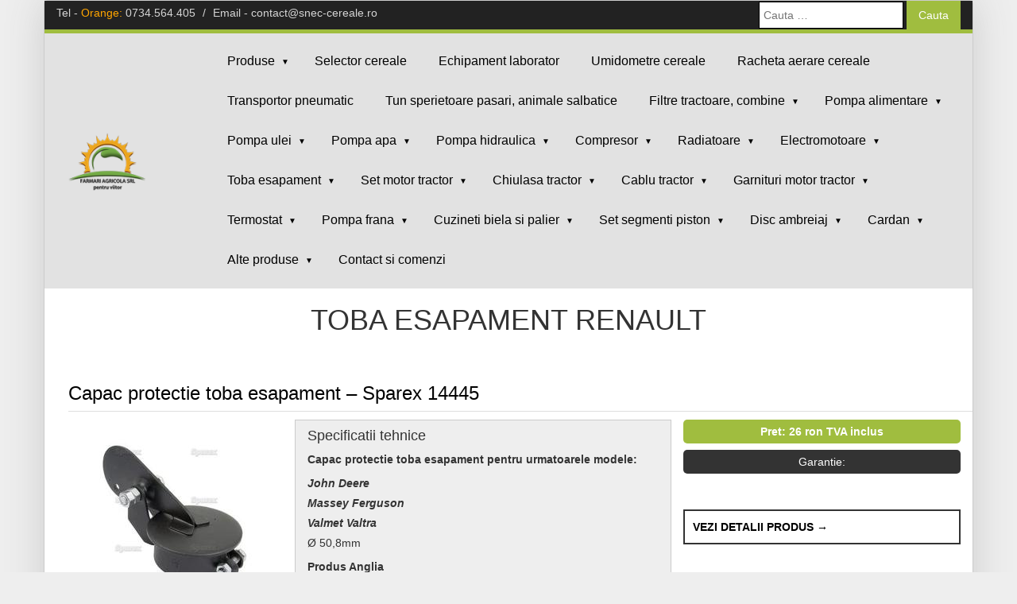

--- FILE ---
content_type: text/html; charset=UTF-8
request_url: https://www.snec-cereale.ro/category/produse/toba-esapament/toba-esapament-renault/
body_size: 232634
content:
<!DOCTYPE html>
<html lang="ro-RO" prefix="og: http://ogp.me/ns#" xmlns:fb="http://ogp.me/ns/fb#">
<head>
	<!--[if lt IE 9]>
		<script src="//cdnjs.cloudflare.com/ajax/libs/html5shiv/3.7/html5shiv.min.js"></script>
	<![endif]-->
	<meta name="viewport" content="width=device-width,initial-scale=1,maximum-scale=1,user-scalable=0" />
	
	<!-- Favicon -->
	<link rel="shortcut icon" href="https://www.snec-cereale.ro/wp-content/themes/presentational/favicon.ico" type="image/vnd.microsoft.icon"/>
	<link rel="icon" href="https://www.snec-cereale.ro/wp-content/themes/presentational/favicon.ico" type="image/x-ico"/>
	
	<!-- Google Fonts -->
	<link href='http://fonts.googleapis.com/css?family=Bitter:400,700,400italic&subset=latin,latin-ext' rel='stylesheet' type='text/css'>
	<link href='http://fonts.googleapis.com/css?family=Open+Sans:400italic,700italic,400,700&subset=cyrillic-ext' rel='stylesheet' type='text/css'>
	
	<!-- Title Hook -->
	<title>Toba esapament Renault Archives - Snec Cereale</title>
	
	<!-- WP HEAD HOOK -->
	<title>Toba esapament Renault Archives - Snec Cereale</title>

<!-- This site is optimized with the Yoast SEO plugin v9.7 - https://yoast.com/wordpress/plugins/seo/ -->
<link rel="canonical" href="https://www.snec-cereale.ro/category/produse/toba-esapament/toba-esapament-renault/" />
<meta property="og:locale" content="ro_RO" />
<meta property="og:type" content="object" />
<meta property="og:title" content="Toba esapament Renault Archives - Snec Cereale" />
<meta property="og:url" content="https://www.snec-cereale.ro/category/produse/toba-esapament/toba-esapament-renault/" />
<meta property="og:site_name" content="Snec Cereale" />
<meta name="twitter:card" content="summary" />
<meta name="twitter:title" content="Toba esapament Renault Archives - Snec Cereale" />
<!-- / Yoast SEO plugin. -->

<link rel='dns-prefetch' href='//s.w.org' />
<link rel="alternate" type="application/rss+xml" title="Snec Cereale &raquo; Flux" href="https://www.snec-cereale.ro/feed/" />
<link rel="alternate" type="application/rss+xml" title="Snec Cereale &raquo; Flux comentarii" href="https://www.snec-cereale.ro/comments/feed/" />
<link rel="alternate" type="application/rss+xml" title="Snec Cereale &raquo; Flux categorie Toba esapament Renault" href="https://www.snec-cereale.ro/category/produse/toba-esapament/toba-esapament-renault/feed/" />
		<script type="text/javascript">
			window._wpemojiSettings = {"baseUrl":"https:\/\/s.w.org\/images\/core\/emoji\/11.2.0\/72x72\/","ext":".png","svgUrl":"https:\/\/s.w.org\/images\/core\/emoji\/11.2.0\/svg\/","svgExt":".svg","source":{"concatemoji":"https:\/\/www.snec-cereale.ro\/wp-includes\/js\/wp-emoji-release.min.js?ver=5abdb3e57c174b7f57435515100906cf"}};
			!function(e,a,t){var n,r,o,i=a.createElement("canvas"),p=i.getContext&&i.getContext("2d");function s(e,t){var a=String.fromCharCode;p.clearRect(0,0,i.width,i.height),p.fillText(a.apply(this,e),0,0);e=i.toDataURL();return p.clearRect(0,0,i.width,i.height),p.fillText(a.apply(this,t),0,0),e===i.toDataURL()}function c(e){var t=a.createElement("script");t.src=e,t.defer=t.type="text/javascript",a.getElementsByTagName("head")[0].appendChild(t)}for(o=Array("flag","emoji"),t.supports={everything:!0,everythingExceptFlag:!0},r=0;r<o.length;r++)t.supports[o[r]]=function(e){if(!p||!p.fillText)return!1;switch(p.textBaseline="top",p.font="600 32px Arial",e){case"flag":return s([55356,56826,55356,56819],[55356,56826,8203,55356,56819])?!1:!s([55356,57332,56128,56423,56128,56418,56128,56421,56128,56430,56128,56423,56128,56447],[55356,57332,8203,56128,56423,8203,56128,56418,8203,56128,56421,8203,56128,56430,8203,56128,56423,8203,56128,56447]);case"emoji":return!s([55358,56760,9792,65039],[55358,56760,8203,9792,65039])}return!1}(o[r]),t.supports.everything=t.supports.everything&&t.supports[o[r]],"flag"!==o[r]&&(t.supports.everythingExceptFlag=t.supports.everythingExceptFlag&&t.supports[o[r]]);t.supports.everythingExceptFlag=t.supports.everythingExceptFlag&&!t.supports.flag,t.DOMReady=!1,t.readyCallback=function(){t.DOMReady=!0},t.supports.everything||(n=function(){t.readyCallback()},a.addEventListener?(a.addEventListener("DOMContentLoaded",n,!1),e.addEventListener("load",n,!1)):(e.attachEvent("onload",n),a.attachEvent("onreadystatechange",function(){"complete"===a.readyState&&t.readyCallback()})),(n=t.source||{}).concatemoji?c(n.concatemoji):n.wpemoji&&n.twemoji&&(c(n.twemoji),c(n.wpemoji)))}(window,document,window._wpemojiSettings);
		</script>
		<style type="text/css">
img.wp-smiley,
img.emoji {
	display: inline !important;
	border: none !important;
	box-shadow: none !important;
	height: 1em !important;
	width: 1em !important;
	margin: 0 .07em !important;
	vertical-align: -0.1em !important;
	background: none !important;
	padding: 0 !important;
}
</style>
	<link rel='stylesheet' id='general-css-css'  href='https://www.snec-cereale.ro/wp-content/themes/presentational/style.css?ver=1.0' type='text/css' media='all' />
<link rel='stylesheet' id='bootstrap-min-css-css'  href='https://www.snec-cereale.ro/wp-content/themes/presentational/css/bootstrap.min.css?ver=3.3.4' type='text/css' media='all' />
<link rel='stylesheet' id='bxslider-min-css-css'  href='https://www.snec-cereale.ro/wp-content/themes/presentational/css/jquery.bxslider.css?ver=1.4.2' type='text/css' media='all' />
<link rel='stylesheet' id='wp-block-library-css'  href='https://www.snec-cereale.ro/wp-includes/css/dist/block-library/style.min.css?ver=5abdb3e57c174b7f57435515100906cf' type='text/css' media='all' />
<link rel='stylesheet' id='contact-form-7-css'  href='https://www.snec-cereale.ro/wp-content/plugins/contact-form-7/includes/css/styles.css?ver=5.1.1' type='text/css' media='all' />
<link rel='stylesheet' id='woocommerce-layout-css'  href='https://www.snec-cereale.ro/wp-content/plugins/woocommerce/assets/css/woocommerce-layout.css?ver=3.5.10' type='text/css' media='all' />
<link rel='stylesheet' id='woocommerce-smallscreen-css'  href='https://www.snec-cereale.ro/wp-content/plugins/woocommerce/assets/css/woocommerce-smallscreen.css?ver=3.5.10' type='text/css' media='only screen and (max-width: 768px)' />
<link rel='stylesheet' id='woocommerce-general-css'  href='https://www.snec-cereale.ro/wp-content/plugins/woocommerce/assets/css/woocommerce.css?ver=3.5.10' type='text/css' media='all' />
<style id='woocommerce-inline-inline-css' type='text/css'>
.woocommerce form .form-row .required { visibility: visible; }
</style>
<script type='text/javascript' src='https://www.snec-cereale.ro/wp-includes/js/jquery/jquery.js?ver=1.12.4'></script>
<script type='text/javascript' src='https://www.snec-cereale.ro/wp-includes/js/jquery/jquery-migrate.min.js?ver=1.4.1'></script>
<script type='text/javascript' src='https://www.snec-cereale.ro/wp-content/themes/presentational/js/bootstrap.min.js?ver=3.3.4'></script>
<script type='text/javascript' src='https://www.snec-cereale.ro/wp-content/themes/presentational/js/jquery.bxslider.min.js?ver=1.4.2'></script>
<script type='text/javascript' src='https://www.snec-cereale.ro/wp-content/themes/presentational/js/classie.js?ver=1.0.1'></script>
<script type='text/javascript' src='https://www.snec-cereale.ro/wp-content/themes/presentational/js/plugins.js?ver=1.0'></script>
<link rel='https://api.w.org/' href='https://www.snec-cereale.ro/wp-json/' />
<link rel="EditURI" type="application/rsd+xml" title="RSD" href="https://www.snec-cereale.ro/xmlrpc.php?rsd" />
<link rel="wlwmanifest" type="application/wlwmanifest+xml" href="https://www.snec-cereale.ro/wp-includes/wlwmanifest.xml" /> 

<script>
  (function(i,s,o,g,r,a,m){i['GoogleAnalyticsObject']=r;i[r]=i[r]||function(){
  (i[r].q=i[r].q||[]).push(arguments)},i[r].l=1*new Date();a=s.createElement(o),
  m=s.getElementsByTagName(o)[0];a.async=1;a.src=g;m.parentNode.insertBefore(a,m)
  })(window,document,'script','//www.google-analytics.com/analytics.js','ga');

  ga('create', 'UA-63396725-1', 'auto');
  ga('send', 'pageview');

</script>	<noscript><style>.woocommerce-product-gallery{ opacity: 1 !important; }</style></noscript>
			<style type="text/css" id="wp-custom-css">
			.column {
  float: left;
  width: 33.33%;
  padding: 15px;
  height: 210px; 
}

.row:after {
  content: "";
  display: table;
  clear: both;
}

.topHeaderWrapper, footer {
    line-height: 30px;
}

@media only screen and (max-width: 600px){ 
	.column {
  height: 450px; 
	}
}		</style>
			<!-- Google tag (gtag.js) -->
	<script async src="https://www.googletagmanager.com/gtag/js?id=G-HVLHEMK0MG"></script>
	<script>
	  window.dataLayer = window.dataLayer || [];
	  function gtag(){dataLayer.push(arguments);}
	  gtag('js', new Date());

	  gtag('config', 'G-HVLHEMK0MG');
	</script>
</head>
<body class="archive category category-toba-esapament-renault category-1854 woocommerce-no-js" >
<div class="container" id="siteWrapper">

	<div class="topHeaderWrapper row">
		<div class="col-sm-6 align-left contact-information telefon">
			<p>Tel - <span class="orange">Orange: </span><a href="tel:0734.564.405">0734.564.405</a></p>
			<p class="separator">/</p>
			<p>Email - <a href="mailto:contact@snec-cereale.ro" rel="nofollow">contact@snec-cereale.ro</a></p>
		</div>
		<div class="col-sm-6 align-right mail">
			<form role="search" method="get" class="search-form" action="https://www.snec-cereale.ro/">
    <label>
        <input type="search" class="search-field" placeholder="Cauta &hellip;" value="" name="s" />
    </label>
    <input type="submit" class="search-submit" value="Cauta" />
</form>		</div>
		<div class="clear"></div>
	</div><!-- /.topHeaderWrapper -->

	<div class="headerWrapper mobileMenuOpened row">

		<div class="col-xs-6 col-sm-2 logo" >
			<a href="https://www.snec-cereale.ro" rel="nofollow"><img src="https://www.snec-cereale.ro/wp-content/uploads/2015/05/logo-e1429722121347.png"></a>
		</div>

		<div class="col-xs-6 col-sm-10 hamburger-menu">
			<div id="menuToggle">
				<span></span>
				<span></span>
				<span></span>
			</div>
		</div>
	
		<div class="col-xs-12 col-md-10 col-sm-12 navMenu">
			<div class="menu-main-menu-container"><ul id="menu-main-menu" class="menu"><li id="menu-item-7" class="menu-item menu-item-type-taxonomy menu-item-object-category current-category-ancestor menu-item-has-children menu-item-7"><a title="Selector cereale" href="https://www.snec-cereale.ro/category/produse/">Produse<span>&#9660;</span></a>
<ul class="sub-menu">
	<li id="menu-item-41" class="menu-item menu-item-type-taxonomy menu-item-object-category menu-item-41"><a title="Snec Cereale" href="https://www.snec-cereale.ro/category/produse/snec-cereale/">Snec cereale<span>&#9660;</span></a></li>
	<li id="menu-item-208" class="menu-item menu-item-type-taxonomy menu-item-object-category menu-item-208"><a title="Umidometru baloti, paie, fan, lucerna" href="https://www.snec-cereale.ro/category/produse/umidometru-baloti-paie/">Umidometre baloti paie, fan, lucerna<span>&#9660;</span></a></li>
	<li id="menu-item-9189" class="menu-item menu-item-type-taxonomy menu-item-object-category menu-item-has-children menu-item-9189"><a title="Diuza injector tractor" href="https://www.snec-cereale.ro/category/produse/diuza-injector/">Diuza injector<span>&#9660;</span></a>
	<ul class="sub-menu">
		<li id="menu-item-9190" class="menu-item menu-item-type-taxonomy menu-item-object-category menu-item-9190"><a title="Diuza injector Case IH" href="https://www.snec-cereale.ro/category/produse/diuza-injector/diuza-injector-case-ih/">Diuza injector Case IH<span>&#9660;</span></a></li>
		<li id="menu-item-9191" class="menu-item menu-item-type-taxonomy menu-item-object-category menu-item-9191"><a title="Diuza injector Claas" href="https://www.snec-cereale.ro/category/produse/diuza-injector/diuza-injector-claas/">Diuza injector Claas<span>&#9660;</span></a></li>
		<li id="menu-item-9192" class="menu-item menu-item-type-taxonomy menu-item-object-category menu-item-9192"><a title="Diuza injector David Brown" href="https://www.snec-cereale.ro/category/produse/diuza-injector/diuza-injector-david-brown/">Diuza injector David Brown<span>&#9660;</span></a></li>
		<li id="menu-item-9193" class="menu-item menu-item-type-taxonomy menu-item-object-category menu-item-9193"><a title="Diuza injector Deutz-Fahr" href="https://www.snec-cereale.ro/category/produse/diuza-injector/diuza-injector-deutz-fahr/">Diuza injector Deutz-Fahr<span>&#9660;</span></a></li>
		<li id="menu-item-9194" class="menu-item menu-item-type-taxonomy menu-item-object-category menu-item-9194"><a title="Diuza injector Fendt" href="https://www.snec-cereale.ro/category/produse/diuza-injector/diuza-injector-fendt/">Diuza injector Fendt<span>&#9660;</span></a></li>
		<li id="menu-item-9195" class="menu-item menu-item-type-taxonomy menu-item-object-category menu-item-9195"><a title="Diuza injector Fiat" href="https://www.snec-cereale.ro/category/produse/diuza-injector/diuza-injector-fiat/">Diuza injector Fiat<span>&#9660;</span></a></li>
		<li id="menu-item-9196" class="menu-item menu-item-type-taxonomy menu-item-object-category menu-item-9196"><a title="Diuza injector Ford New Holland" href="https://www.snec-cereale.ro/category/produse/diuza-injector/diuza-injector-ford-new-holland/">Diuza injector Ford New Holland<span>&#9660;</span></a></li>
		<li id="menu-item-9197" class="menu-item menu-item-type-taxonomy menu-item-object-category menu-item-9197"><a title="Diuza injector Hurlimann" href="https://www.snec-cereale.ro/category/produse/diuza-injector/diuza-injector-hurlimann/">Diuza injector Hurlimann<span>&#9660;</span></a></li>
		<li id="menu-item-9198" class="menu-item menu-item-type-taxonomy menu-item-object-category menu-item-9198"><a title="Diuza injector JCB" href="https://www.snec-cereale.ro/category/produse/diuza-injector/diuza-injector-jcb/">Diuza injector JCB<span>&#9660;</span></a></li>
		<li id="menu-item-9199" class="menu-item menu-item-type-taxonomy menu-item-object-category menu-item-9199"><a title="Diuza injector John Deere" href="https://www.snec-cereale.ro/category/produse/diuza-injector/diuza-injector-john-deere/">Diuza injector John Deere<span>&#9660;</span></a></li>
		<li id="menu-item-9200" class="menu-item menu-item-type-taxonomy menu-item-object-category menu-item-9200"><a title="Diuza injector Kubota" href="https://www.snec-cereale.ro/category/produse/diuza-injector/diuza-injector-kubota/">Diuza injector Kubota<span>&#9660;</span></a></li>
		<li id="menu-item-9201" class="menu-item menu-item-type-taxonomy menu-item-object-category menu-item-9201"><a title="Diuza injector Lamborghini" href="https://www.snec-cereale.ro/category/produse/diuza-injector/diuza-injector-lamborghini/">Diuza injector Lamborghini<span>&#9660;</span></a></li>
		<li id="menu-item-9202" class="menu-item menu-item-type-taxonomy menu-item-object-category menu-item-9202"><a title="Diuza injector Landini" href="https://www.snec-cereale.ro/category/produse/diuza-injector/diuza-injector-landini/">Diuza injector Landini<span>&#9660;</span></a></li>
		<li id="menu-item-9203" class="menu-item menu-item-type-taxonomy menu-item-object-category menu-item-9203"><a title="Diuza injector Leyland" href="https://www.snec-cereale.ro/category/produse/diuza-injector/diuza-injector-leyland/">Diuza injector Leyland<span>&#9660;</span></a></li>
		<li id="menu-item-9204" class="menu-item menu-item-type-taxonomy menu-item-object-category menu-item-9204"><a title="Diuza injector Massey Ferguson" href="https://www.snec-cereale.ro/category/produse/diuza-injector/diuza-injector-massey-ferguson/">Diuza injector Massey Ferguson<span>&#9660;</span></a></li>
		<li id="menu-item-9205" class="menu-item menu-item-type-taxonomy menu-item-object-category menu-item-9205"><a title="Diuza injector McCormick" href="https://www.snec-cereale.ro/category/produse/diuza-injector/diuza-injector-mccormick/">Diuza injector McCormick<span>&#9660;</span></a></li>
		<li id="menu-item-9206" class="menu-item menu-item-type-taxonomy menu-item-object-category menu-item-9206"><a title="Diuza injector Perkins" href="https://www.snec-cereale.ro/category/produse/diuza-injector/diuza-injector-perkins/">Diuza injector Perkins<span>&#9660;</span></a></li>
		<li id="menu-item-9207" class="menu-item menu-item-type-taxonomy menu-item-object-category menu-item-9207"><a title="Diuza injector Renault" href="https://www.snec-cereale.ro/category/produse/diuza-injector/diuza-injector-renault/">Diuza injector Renault<span>&#9660;</span></a></li>
		<li id="menu-item-9208" class="menu-item menu-item-type-taxonomy menu-item-object-category menu-item-9208"><a title="Diuza injector Same" href="https://www.snec-cereale.ro/category/produse/diuza-injector/diuza-injector-same/">Diuza injector Same<span>&#9660;</span></a></li>
		<li id="menu-item-9209" class="menu-item menu-item-type-taxonomy menu-item-object-category menu-item-9209"><a title="Diuza injector Steyr" href="https://www.snec-cereale.ro/category/produse/diuza-injector/diuza-injector-steyr/">Diuza injector Steyr<span>&#9660;</span></a></li>
		<li id="menu-item-9210" class="menu-item menu-item-type-taxonomy menu-item-object-category menu-item-9210"><a title="Diuza injector Tractorul Brasov" href="https://www.snec-cereale.ro/category/produse/diuza-injector/diuza-injector-tractorul-brasov/">Diuza injector Tractorul Brasov<span>&#9660;</span></a></li>
		<li id="menu-item-9211" class="menu-item menu-item-type-taxonomy menu-item-object-category menu-item-9211"><a title="Diuza injector Valmet Valtra" href="https://www.snec-cereale.ro/category/produse/diuza-injector/diuza-injector-valmet-valtra/">Diuza injector Valmet Valtra<span>&#9660;</span></a></li>
		<li id="menu-item-9212" class="menu-item menu-item-type-taxonomy menu-item-object-category menu-item-9212"><a title="Diuza injector White Oliver" href="https://www.snec-cereale.ro/category/produse/diuza-injector/diuza-injector-white-oliver/">Diuza injector White Oliver<span>&#9660;</span></a></li>
		<li id="menu-item-9213" class="menu-item menu-item-type-taxonomy menu-item-object-category menu-item-9213"><a title="Diuza injector Zetor" href="https://www.snec-cereale.ro/category/produse/diuza-injector/diuza-injector-zetor/">Diuza injector Zetor<span>&#9660;</span></a></li>
	</ul>
</li>
	<li id="menu-item-9482" class="menu-item menu-item-type-taxonomy menu-item-object-category menu-item-has-children menu-item-9482"><a title="Cap bara" href="https://www.snec-cereale.ro/category/produse/cap-bara/">Cap bara<span>&#9660;</span></a>
	<ul class="sub-menu">
		<li id="menu-item-13189" class="menu-item menu-item-type-taxonomy menu-item-object-category menu-item-13189"><a href="https://www.snec-cereale.ro/category/produse/cap-bara/cap-bara-allis-chalmers/">Cap bara Allis Chalmers<span>&#9660;</span></a></li>
		<li id="menu-item-9483" class="menu-item menu-item-type-taxonomy menu-item-object-category menu-item-9483"><a title="Cap bara Case IH" href="https://www.snec-cereale.ro/category/produse/cap-bara/cap-bara-case-ih/">Cap bara Case IH<span>&#9660;</span></a></li>
		<li id="menu-item-9484" class="menu-item menu-item-type-taxonomy menu-item-object-category menu-item-9484"><a title="Cap bara Claas" href="https://www.snec-cereale.ro/category/produse/cap-bara/cap-bara-claas/">Cap bara Claas<span>&#9660;</span></a></li>
		<li id="menu-item-9485" class="menu-item menu-item-type-taxonomy menu-item-object-category menu-item-9485"><a title="Cap bara David Brown" href="https://www.snec-cereale.ro/category/produse/cap-bara/cap-bara-david-brown/">Cap bara David Brown<span>&#9660;</span></a></li>
		<li id="menu-item-9486" class="menu-item menu-item-type-taxonomy menu-item-object-category menu-item-9486"><a title="Cap bara Deutz-Fahr" href="https://www.snec-cereale.ro/category/produse/cap-bara/cap-bara-deutz-fahr/">Cap bara Deutz-Fahr<span>&#9660;</span></a></li>
		<li id="menu-item-9487" class="menu-item menu-item-type-taxonomy menu-item-object-category menu-item-9487"><a title="Cap bara Fendt" href="https://www.snec-cereale.ro/category/produse/cap-bara/cap-bara-fendt/">Cap bara Fendt<span>&#9660;</span></a></li>
		<li id="menu-item-9488" class="menu-item menu-item-type-taxonomy menu-item-object-category menu-item-9488"><a title="Cap bara Fiat" href="https://www.snec-cereale.ro/category/produse/cap-bara/cap-bara-fiat/">Cap bara Fiat<span>&#9660;</span></a></li>
		<li id="menu-item-9489" class="menu-item menu-item-type-taxonomy menu-item-object-category menu-item-9489"><a title="Cap bara Ford New Holland" href="https://www.snec-cereale.ro/category/produse/cap-bara/cap-bara-ford-new-holland/">Cap bara Ford New Holland<span>&#9660;</span></a></li>
		<li id="menu-item-9490" class="menu-item menu-item-type-taxonomy menu-item-object-category menu-item-9490"><a title="Cap bara Hinomoto" href="https://www.snec-cereale.ro/category/produse/cap-bara/cap-bara-hinomoto/">Cap bara Hinomoto<span>&#9660;</span></a></li>
		<li id="menu-item-9491" class="menu-item menu-item-type-taxonomy menu-item-object-category menu-item-9491"><a title="Cap bara Iseki" href="https://www.snec-cereale.ro/category/produse/cap-bara/cap-bara-iseki/">Cap bara Iseki<span>&#9660;</span></a></li>
		<li id="menu-item-9492" class="menu-item menu-item-type-taxonomy menu-item-object-category menu-item-9492"><a title="Cap bara John Deere" href="https://www.snec-cereale.ro/category/produse/cap-bara/cap-bara-john-deere/">Cap bara John Deere<span>&#9660;</span></a></li>
		<li id="menu-item-9493" class="menu-item menu-item-type-taxonomy menu-item-object-category menu-item-9493"><a title="Cap bara Kubota" href="https://www.snec-cereale.ro/category/produse/cap-bara/cap-bara-kubota/">Cap bara Kubota<span>&#9660;</span></a></li>
		<li id="menu-item-9494" class="menu-item menu-item-type-taxonomy menu-item-object-category menu-item-9494"><a title="Cap bara Lamborghini" href="https://www.snec-cereale.ro/category/produse/cap-bara/cap-bara-lamborghini/">Cap bara Lamborghini<span>&#9660;</span></a></li>
		<li id="menu-item-9495" class="menu-item menu-item-type-taxonomy menu-item-object-category menu-item-9495"><a title="Cap bara Landini" href="https://www.snec-cereale.ro/category/produse/cap-bara/cap-bara-landini/">Cap bara Landini<span>&#9660;</span></a></li>
		<li id="menu-item-9496" class="menu-item menu-item-type-taxonomy menu-item-object-category menu-item-9496"><a title="Cap bara Laverda" href="https://www.snec-cereale.ro/category/produse/cap-bara/cap-bara-laverda/">Cap bara Laverda<span>&#9660;</span></a></li>
		<li id="menu-item-9497" class="menu-item menu-item-type-taxonomy menu-item-object-category menu-item-9497"><a title="Cap bara Leyland" href="https://www.snec-cereale.ro/category/produse/cap-bara/cap-bara-leyland/">Cap bara Leyland<span>&#9660;</span></a></li>
		<li id="menu-item-9498" class="menu-item menu-item-type-taxonomy menu-item-object-category menu-item-9498"><a title="Cap bara Massey Ferguson" href="https://www.snec-cereale.ro/category/produse/cap-bara/cap-bara-massey-ferguson/">Cap bara Massey Ferguson<span>&#9660;</span></a></li>
		<li id="menu-item-9499" class="menu-item menu-item-type-taxonomy menu-item-object-category menu-item-9499"><a title="Cap bara McCormick" href="https://www.snec-cereale.ro/category/produse/cap-bara/cap-bara-mccormick/">Cap bara McCormick<span>&#9660;</span></a></li>
		<li id="menu-item-9500" class="menu-item menu-item-type-taxonomy menu-item-object-category menu-item-9500"><a title="Cap bara Nuffield" href="https://www.snec-cereale.ro/category/produse/cap-bara/cap-bara-nuffield/">Cap bara Nuffield<span>&#9660;</span></a></li>
		<li id="menu-item-9501" class="menu-item menu-item-type-taxonomy menu-item-object-category menu-item-9501"><a title="Cap bara Renault" href="https://www.snec-cereale.ro/category/produse/cap-bara/cap-bara-renault/">Cap bara Renault<span>&#9660;</span></a></li>
		<li id="menu-item-9502" class="menu-item menu-item-type-taxonomy menu-item-object-category menu-item-9502"><a title="Cap bara Same" href="https://www.snec-cereale.ro/category/produse/cap-bara/cap-bara-same/">Cap bara Same<span>&#9660;</span></a></li>
		<li id="menu-item-9503" class="menu-item menu-item-type-taxonomy menu-item-object-category menu-item-9503"><a title="Cap bara Steyr" href="https://www.snec-cereale.ro/category/produse/cap-bara/cap-bara-steyr/">Cap bara Steyr<span>&#9660;</span></a></li>
		<li id="menu-item-9504" class="menu-item menu-item-type-taxonomy menu-item-object-category menu-item-9504"><a title="Cap bara Tractorul Brasov" href="https://www.snec-cereale.ro/category/produse/cap-bara/cap-bara-tractorul-brasov/">Cap bara Tractorul Brasov<span>&#9660;</span></a></li>
		<li id="menu-item-9505" class="menu-item menu-item-type-taxonomy menu-item-object-category menu-item-9505"><a title="Cap bara Valmet Valtra" href="https://www.snec-cereale.ro/category/produse/cap-bara/cap-bara-valmet-valtra/">Cap bara Valmet Valtra<span>&#9660;</span></a></li>
		<li id="menu-item-9506" class="menu-item menu-item-type-taxonomy menu-item-object-category menu-item-9506"><a title="Cap bara Volvo" href="https://www.snec-cereale.ro/category/produse/cap-bara/cap-bara-volvo/">Cap bara Volvo<span>&#9660;</span></a></li>
		<li id="menu-item-13190" class="menu-item menu-item-type-taxonomy menu-item-object-category menu-item-13190"><a href="https://www.snec-cereale.ro/category/produse/cap-bara/cap-bara-white-oliver/">Cap bara White Oliver<span>&#9660;</span></a></li>
		<li id="menu-item-30763" class="menu-item menu-item-type-taxonomy menu-item-object-category menu-item-30763"><a title="Cap bara Yanmar" href="https://www.snec-cereale.ro/category/produse/cap-bara/cap-bara-yanmar/">Cap bara Yanmar<span>&#9660;</span></a></li>
		<li id="menu-item-9507" class="menu-item menu-item-type-taxonomy menu-item-object-category menu-item-9507"><a title="Cap bara Zetor" href="https://www.snec-cereale.ro/category/produse/cap-bara/cap-bara-zetor/">Cap bara Zetor<span>&#9660;</span></a></li>
	</ul>
</li>
	<li id="menu-item-32352" class="menu-item menu-item-type-taxonomy menu-item-object-category menu-item-32352"><a title="Semering tractoare japoneze" href="https://www.snec-cereale.ro/category/produse/semering-tractoare-japoneze/">Semering tractoare japoneze<span>&#9660;</span></a></li>
	<li id="menu-item-86" class="menu-item menu-item-type-taxonomy menu-item-object-category menu-item-86"><a title="Arcuri cu gaz" href="https://www.snec-cereale.ro/category/produse/arcuri-cu-gaz/">Arcuri cu gaz<span>&#9660;</span></a></li>
	<li id="menu-item-6940" class="menu-item menu-item-type-taxonomy menu-item-object-category menu-item-has-children menu-item-6940"><a title="Geam cabina tractor" href="https://www.snec-cereale.ro/category/produse/geam-cabina-tractor/">Geam cabina tractor<span>&#9660;</span></a>
	<ul class="sub-menu">
		<li id="menu-item-7527" class="menu-item menu-item-type-taxonomy menu-item-object-category menu-item-7527"><a title="Geam cabina Case IH" href="https://www.snec-cereale.ro/category/produse/geam-cabina-tractor/geam-cabina-case-ih/">Geam Cabina Case IH<span>&#9660;</span></a></li>
		<li id="menu-item-7528" class="menu-item menu-item-type-taxonomy menu-item-object-category menu-item-7528"><a title="Geam cabina David Brown" href="https://www.snec-cereale.ro/category/produse/geam-cabina-tractor/geam-cabina-david-brown/">Geam Cabina David Brown<span>&#9660;</span></a></li>
		<li id="menu-item-7529" class="menu-item menu-item-type-taxonomy menu-item-object-category menu-item-7529"><a title="Geam cabina Deutz-Fahr" href="https://www.snec-cereale.ro/category/produse/geam-cabina-tractor/geam-cabina-deutz-fahr/">Geam Cabina Deutz-Fahr<span>&#9660;</span></a></li>
		<li id="menu-item-7530" class="menu-item menu-item-type-taxonomy menu-item-object-category menu-item-7530"><a title="Geam cabina Fendt" href="https://www.snec-cereale.ro/category/produse/geam-cabina-tractor/geam-cabina-fendt/">Geam Cabina Fendt<span>&#9660;</span></a></li>
		<li id="menu-item-7531" class="menu-item menu-item-type-taxonomy menu-item-object-category menu-item-7531"><a title="Geam cabina Fiat" href="https://www.snec-cereale.ro/category/produse/geam-cabina-tractor/geam-cabina-fiat/">Geam Cabina Fiat<span>&#9660;</span></a></li>
		<li id="menu-item-7532" class="menu-item menu-item-type-taxonomy menu-item-object-category menu-item-7532"><a title="Geam cabina Ford New Holland" href="https://www.snec-cereale.ro/category/produse/geam-cabina-tractor/geam-cabina-ford-new-holland/">Geam Cabina Ford New Holland<span>&#9660;</span></a></li>
		<li id="menu-item-7533" class="menu-item menu-item-type-taxonomy menu-item-object-category menu-item-7533"><a title="Geam cabina Hurlimann" href="https://www.snec-cereale.ro/category/produse/geam-cabina-tractor/geam-cabina-hurlimann/">Geam Cabina Hurlimann<span>&#9660;</span></a></li>
		<li id="menu-item-7534" class="menu-item menu-item-type-taxonomy menu-item-object-category menu-item-7534"><a title="Geam cabina John Deere" href="https://www.snec-cereale.ro/category/produse/geam-cabina-tractor/geam-cabina-john-deere/">Geam Cabina John Deere<span>&#9660;</span></a></li>
		<li id="menu-item-7535" class="menu-item menu-item-type-taxonomy menu-item-object-category menu-item-7535"><a title="Geam cabina Lamborghini" href="https://www.snec-cereale.ro/category/produse/geam-cabina-tractor/geam-cabina-lamborghini/">Geam Cabina Lamborghini<span>&#9660;</span></a></li>
		<li id="menu-item-7536" class="menu-item menu-item-type-taxonomy menu-item-object-category menu-item-7536"><a title="Geam cabina Landini" href="https://www.snec-cereale.ro/category/produse/geam-cabina-tractor/geam-cabina-landini/">Geam Cabina Landini<span>&#9660;</span></a></li>
		<li id="menu-item-7537" class="menu-item menu-item-type-taxonomy menu-item-object-category menu-item-7537"><a title="Geam cabina Leyland" href="https://www.snec-cereale.ro/category/produse/geam-cabina-tractor/geam-cabina-leyland/">Geam Cabina Leyland<span>&#9660;</span></a></li>
		<li id="menu-item-7538" class="menu-item menu-item-type-taxonomy menu-item-object-category menu-item-7538"><a title="Geam cabina Massey Ferguson" href="https://www.snec-cereale.ro/category/produse/geam-cabina-tractor/geam-cabina-massey-ferguson/">Geam Cabina Massey Ferguson<span>&#9660;</span></a></li>
		<li id="menu-item-6941" class="menu-item menu-item-type-taxonomy menu-item-object-category menu-item-6941"><a title="Geam cabina Renault" href="https://www.snec-cereale.ro/category/produse/geam-cabina-tractor/geam-cabina-renault/">Geam Cabina Renault<span>&#9660;</span></a></li>
		<li id="menu-item-7539" class="menu-item menu-item-type-taxonomy menu-item-object-category menu-item-7539"><a title="Geam cabina Same" href="https://www.snec-cereale.ro/category/produse/geam-cabina-tractor/geam-cabina-same/">Geam cabina Same<span>&#9660;</span></a></li>
		<li id="menu-item-7540" class="menu-item menu-item-type-taxonomy menu-item-object-category menu-item-7540"><a title="Geam cabina Steyr" href="https://www.snec-cereale.ro/category/produse/geam-cabina-tractor/geam-cabina-steyr/">Geam cabina Steyr<span>&#9660;</span></a></li>
		<li id="menu-item-7541" class="menu-item menu-item-type-taxonomy menu-item-object-category menu-item-7541"><a title="Geam cabina Valmet Valtra" href="https://www.snec-cereale.ro/category/produse/geam-cabina-tractor/geam-cabina-valmet-valtra/">Geam cabina Valmet Valtra<span>&#9660;</span></a></li>
		<li id="menu-item-7542" class="menu-item menu-item-type-taxonomy menu-item-object-category menu-item-7542"><a title="Geam cabina Zetor" href="https://www.snec-cereale.ro/category/produse/geam-cabina-tractor/geam-cabina-zetor/">Geam cabina Zetor<span>&#9660;</span></a></li>
	</ul>
</li>
	<li id="menu-item-94" class="menu-item menu-item-type-taxonomy menu-item-object-category menu-item-has-children menu-item-94"><a title="Oglinda Tractor, Combina" href="https://www.snec-cereale.ro/category/produse/oglinzi-tractoare-combine-utilaje-agricole/">Oglinzi tractoare, combine, utilaje agricole<span>&#9660;</span></a>
	<ul class="sub-menu">
		<li id="menu-item-96" class="menu-item menu-item-type-taxonomy menu-item-object-category menu-item-96"><a title="Oglinda tractor Case IH" href="https://www.snec-cereale.ro/category/produse/oglinzi-tractoare-combine-utilaje-agricole/oglinda-tractor-combine-case-ih/">Oglinda tractor Case IH<span>&#9660;</span></a></li>
		<li id="menu-item-161" class="menu-item menu-item-type-taxonomy menu-item-object-category menu-item-161"><a title="Oglinda tractor David Brown" href="https://www.snec-cereale.ro/category/produse/oglinzi-tractoare-combine-utilaje-agricole/oglinda-tractor-david-brown/">Oglinda tractor David Brown<span>&#9660;</span></a></li>
		<li id="menu-item-162" class="menu-item menu-item-type-taxonomy menu-item-object-category menu-item-162"><a title="Oglinda tractor Deutz Fahr" href="https://www.snec-cereale.ro/category/produse/oglinzi-tractoare-combine-utilaje-agricole/oglinda-tractor-david-brown-oglinzi-tractoare-combine-utilaje-agricole/">Oglinda tractor Deutz Fahr<span>&#9660;</span></a></li>
		<li id="menu-item-173" class="menu-item menu-item-type-taxonomy menu-item-object-category menu-item-173"><a title="Oglinda tractor Fendt" href="https://www.snec-cereale.ro/category/produse/oglinzi-tractoare-combine-utilaje-agricole/oglinda-tractor-fendt/">Oglinda tractor Fendt<span>&#9660;</span></a></li>
		<li id="menu-item-207" class="menu-item menu-item-type-taxonomy menu-item-object-category menu-item-207"><a title="Oglinda tractor Fiat" href="https://www.snec-cereale.ro/category/produse/oglinzi-tractoare-combine-utilaje-agricole/oglinda-tractor-fiat/">Oglinda tractor Fiat<span>&#9660;</span></a></li>
		<li id="menu-item-238" class="menu-item menu-item-type-taxonomy menu-item-object-category menu-item-238"><a title="Oglinda tractor Ford New Holland" href="https://www.snec-cereale.ro/category/produse/oglinzi-tractoare-combine-utilaje-agricole/oglinda-tractor-ford-new-holland/">Oglinda tractor Ford New Holland<span>&#9660;</span></a></li>
		<li id="menu-item-243" class="menu-item menu-item-type-taxonomy menu-item-object-category menu-item-243"><a title="Oglinda tractor John Deere" href="https://www.snec-cereale.ro/category/produse/oglinzi-tractoare-combine-utilaje-agricole/oglinda-tractor-john-deere/">Oglinda tractor John Deere<span>&#9660;</span></a></li>
		<li id="menu-item-239" class="menu-item menu-item-type-taxonomy menu-item-object-category menu-item-239"><a title="Oglinda tractor Landini" href="https://www.snec-cereale.ro/category/produse/oglinzi-tractoare-combine-utilaje-agricole/oglinda-tractor-landini/">Oglinda tractor Landini<span>&#9660;</span></a></li>
		<li id="menu-item-250" class="menu-item menu-item-type-taxonomy menu-item-object-category menu-item-250"><a title="Oglinda tractor Massey Ferguson" href="https://www.snec-cereale.ro/category/produse/oglinzi-tractoare-combine-utilaje-agricole/oglinda-tractoare-massey-ferguson/">Oglinda tractor Massey Ferguson<span>&#9660;</span></a></li>
		<li id="menu-item-240" class="menu-item menu-item-type-taxonomy menu-item-object-category menu-item-240"><a title="Oglinda tractor McCormick" href="https://www.snec-cereale.ro/category/produse/oglinzi-tractoare-combine-utilaje-agricole/oglinda-tractor-mccormick/">Oglinda tractor McCormick<span>&#9660;</span></a></li>
		<li id="menu-item-241" class="menu-item menu-item-type-taxonomy menu-item-object-category menu-item-241"><a title="Oglinda tractor Merlo" href="https://www.snec-cereale.ro/category/produse/oglinzi-tractoare-combine-utilaje-agricole/oglinda-tractor-merlo/">Oglinda tractor Merlo<span>&#9660;</span></a></li>
		<li id="menu-item-242" class="menu-item menu-item-type-taxonomy menu-item-object-category menu-item-242"><a title="Oglinda tractor Renault" href="https://www.snec-cereale.ro/category/produse/oglinzi-tractoare-combine-utilaje-agricole/oglinda-tractor-renault/">Oglinda tractor Renault<span>&#9660;</span></a></li>
		<li id="menu-item-285" class="menu-item menu-item-type-taxonomy menu-item-object-category menu-item-285"><a title="Oglinda tractor Steyr" href="https://www.snec-cereale.ro/category/produse/oglinzi-tractoare-combine-utilaje-agricole/oglinda-tractor-steyr/">Oglinda tractor Steyr<span>&#9660;</span></a></li>
		<li id="menu-item-394" class="menu-item menu-item-type-taxonomy menu-item-object-category menu-item-394"><a title="Oglinda incarcatoare Manitou" href="https://www.snec-cereale.ro/category/produse/oglinzi-tractoare-combine-utilaje-agricole/oglinda-incarcatoare-manitou/">Oglinda incarcatoare Manitou<span>&#9660;</span></a></li>
	</ul>
</li>
	<li id="menu-item-6124" class="menu-item menu-item-type-taxonomy menu-item-object-category menu-item-6124"><a title="Prefiltru aer" href="https://www.snec-cereale.ro/category/produse/prefiltru-aer/">Prefiltru aer<span>&#9660;</span></a></li>
	<li id="menu-item-9682" class="menu-item menu-item-type-taxonomy menu-item-object-category menu-item-9682"><a title="Gard electric animale &#8211; Produse in Germania" href="https://www.snec-cereale.ro/category/produse/gard-electric/">Gard electric<span>&#9660;</span></a></li>
</ul>
</li>
<li id="menu-item-1928" class="menu-item menu-item-type-taxonomy menu-item-object-category menu-item-1928"><a title="Selector Cereale" href="https://www.snec-cereale.ro/category/selector-cereale/">Selector cereale<span>&#9660;</span></a></li>
<li id="menu-item-578" class="menu-item menu-item-type-taxonomy menu-item-object-category menu-item-578"><a title="Echipament Laborator" href="https://www.snec-cereale.ro/category/echipament-laborator/">Echipament laborator<span>&#9660;</span></a></li>
<li id="menu-item-11674" class="menu-item menu-item-type-taxonomy menu-item-object-category menu-item-11674"><a title="Umidometre cereale" href="https://www.snec-cereale.ro/category/umidometre-cereale/">Umidometre cereale<span>&#9660;</span></a></li>
<li id="menu-item-11081" class="menu-item menu-item-type-taxonomy menu-item-object-category menu-item-11081"><a title="Racheta aerare cereale" href="https://www.snec-cereale.ro/category/produse/racheta-aerare-cereale/">Racheta aerare cereale<span>&#9660;</span></a></li>
<li id="menu-item-1242" class="menu-item menu-item-type-taxonomy menu-item-object-category menu-item-1242"><a title="Transportor Pneumatic" href="https://www.snec-cereale.ro/category/produse/transportor-pneumatic/">Transportor pneumatic<span>&#9660;</span></a></li>
<li id="menu-item-11080" class="menu-item menu-item-type-taxonomy menu-item-object-category menu-item-11080"><a href="https://www.snec-cereale.ro/category/tun-sperietoare-pasari-animale-salbatice/">Tun sperietoare pasari, animale salbatice<span>&#9660;</span></a></li>
<li id="menu-item-1257" class="menu-item menu-item-type-post_type menu-item-object-page menu-item-has-children menu-item-1257"><a title="Filtru aer, filtru motorina, filtru ulei tractor" href="https://www.snec-cereale.ro/filtru-tractoare-combine/">Filtre tractoare, combine<span>&#9660;</span></a>
<ul class="sub-menu">
	<li id="menu-item-22482" class="menu-item menu-item-type-taxonomy menu-item-object-category menu-item-22482"><a title="Set filtre Kubota, Hinomoto, Iseki, Mitsubishi, Yanmar" href="https://www.snec-cereale.ro/category/set-filtre-tractoare-japoneze/">Set filtre tractoare japoneze<span>&#9660;</span></a></li>
	<li id="menu-item-1476" class="menu-item menu-item-type-taxonomy menu-item-object-category menu-item-has-children menu-item-1476"><a title="Filtru Antigel Tractor" href="https://www.snec-cereale.ro/category/filtru-antigel/">Filtru antigel<span>&#9660;</span></a>
	<ul class="sub-menu">
		<li id="menu-item-1477" class="menu-item menu-item-type-taxonomy menu-item-object-category menu-item-1477"><a title="Filtru antigel Case IH" href="https://www.snec-cereale.ro/category/filtru-antigel/filtru-antigel-case-ih/">Filtru antigel Case IH<span>&#9660;</span></a></li>
		<li id="menu-item-1478" class="menu-item menu-item-type-taxonomy menu-item-object-category menu-item-1478"><a title="Filtru antigel Ford New Holland" href="https://www.snec-cereale.ro/category/filtru-antigel/filtru-antigel-ford-new-holland/">Filtru antigel Ford New Holland<span>&#9660;</span></a></li>
	</ul>
</li>
	<li id="menu-item-1318" class="menu-item menu-item-type-taxonomy menu-item-object-category menu-item-has-children menu-item-1318"><a title="Filtru Aer Tractor" href="https://www.snec-cereale.ro/category/filtru-aer/">Filtru aer<span>&#9660;</span></a>
	<ul class="sub-menu">
		<li id="menu-item-1319" class="menu-item menu-item-type-taxonomy menu-item-object-category menu-item-1319"><a title="Filtru aer Case IH" href="https://www.snec-cereale.ro/category/filtru-aer/filtru-aer-case-ih/">Filtru aer Case IH<span>&#9660;</span></a></li>
		<li id="menu-item-1320" class="menu-item menu-item-type-taxonomy menu-item-object-category menu-item-1320"><a title="Filtru aer Claas" href="https://www.snec-cereale.ro/category/filtru-aer/filtru-aer-claas/">Filtru aer Claas<span>&#9660;</span></a></li>
		<li id="menu-item-1321" class="menu-item menu-item-type-taxonomy menu-item-object-category menu-item-1321"><a title="Filtru aer County Ford/Fordson" href="https://www.snec-cereale.ro/category/filtru-aer/filtru-aer-county-fordfordson/">Filtru aer County Ford/Fordson<span>&#9660;</span></a></li>
		<li id="menu-item-1554" class="menu-item menu-item-type-taxonomy menu-item-object-category menu-item-1554"><a title="Filtru aer Cubcadet" href="https://www.snec-cereale.ro/category/filtru-aer/filtru-aer-cubcadet/">Filtru aer Cubcadet<span>&#9660;</span></a></li>
		<li id="menu-item-1323" class="menu-item menu-item-type-taxonomy menu-item-object-category menu-item-1323"><a title="Filtru aer David Brown" href="https://www.snec-cereale.ro/category/filtru-aer/filtru-aer-david-brown/">Filtru aer David Brown<span>&#9660;</span></a></li>
		<li id="menu-item-1324" class="menu-item menu-item-type-taxonomy menu-item-object-category menu-item-1324"><a title="Filtru aer Deutz-Fahr" href="https://www.snec-cereale.ro/category/filtru-aer/filtru-aer-deutz-fahr/">Filtru aer Deutz-Fahr<span>&#9660;</span></a></li>
		<li id="menu-item-1325" class="menu-item menu-item-type-taxonomy menu-item-object-category menu-item-1325"><a title="Filtru aer Eicher" href="https://www.snec-cereale.ro/category/filtru-aer/filtru-aer-eicher/">Filtru aer Eicher<span>&#9660;</span></a></li>
		<li id="menu-item-1326" class="menu-item menu-item-type-taxonomy menu-item-object-category menu-item-1326"><a title="Filtru aer Fendt" href="https://www.snec-cereale.ro/category/filtru-aer/filtru-aer-fendt/">Filtru aer Fendt<span>&#9660;</span></a></li>
		<li id="menu-item-1327" class="menu-item menu-item-type-taxonomy menu-item-object-category menu-item-1327"><a title="Filtru aer Fiat" href="https://www.snec-cereale.ro/category/filtru-aer/filtru-aer-tractor-fiat/">Filtru aer tractor Fiat<span>&#9660;</span></a></li>
		<li id="menu-item-1328" class="menu-item menu-item-type-taxonomy menu-item-object-category menu-item-1328"><a title="Filtru aer Ford New Holland" href="https://www.snec-cereale.ro/category/filtru-aer/filtru-aer-ford-new-holland/">Filtru aer Ford New Holland<span>&#9660;</span></a></li>
		<li id="menu-item-1329" class="menu-item menu-item-type-taxonomy menu-item-object-category menu-item-1329"><a title="Filtru aer Hayter Beaver" href="https://www.snec-cereale.ro/category/filtru-aer/filtru-aer-hayter-beaver/">Filtru aer Hayter Beaver<span>&#9660;</span></a></li>
		<li id="menu-item-1330" class="menu-item menu-item-type-taxonomy menu-item-object-category menu-item-1330"><a title="Filtru aer Hinomoto" href="https://www.snec-cereale.ro/category/filtru-aer/filtru-aer-hinomoto/">Filtru aer Hinomoto<span>&#9660;</span></a></li>
		<li id="menu-item-1331" class="menu-item menu-item-type-taxonomy menu-item-object-category menu-item-1331"><a title="Filtru aer Iseki" href="https://www.snec-cereale.ro/category/filtru-aer/filtru-aer-iseki/">Filtru aer Iseki<span>&#9660;</span></a></li>
		<li id="menu-item-1332" class="menu-item menu-item-type-taxonomy menu-item-object-category menu-item-1332"><a title="Filtru aer JCB" href="https://www.snec-cereale.ro/category/filtru-aer/filtru-aer-jcb/">Filtru aer JCB<span>&#9660;</span></a></li>
		<li id="menu-item-1333" class="menu-item menu-item-type-taxonomy menu-item-object-category menu-item-1333"><a title="Filtru aer John Deere" href="https://www.snec-cereale.ro/category/filtru-aer/filtru-aer-john-deere/">Filtru aer John Deere<span>&#9660;</span></a></li>
		<li id="menu-item-1334" class="menu-item menu-item-type-taxonomy menu-item-object-category menu-item-1334"><a title="Filtru aer Kioti" href="https://www.snec-cereale.ro/category/filtru-aer/filtru-aer-kioti/">Filtru aer Kioti<span>&#9660;</span></a></li>
		<li id="menu-item-1335" class="menu-item menu-item-type-taxonomy menu-item-object-category menu-item-1335"><a title="Filtru aer Kubota" href="https://www.snec-cereale.ro/category/filtru-aer/filtru-aer-kubota/">Filtru aer Kubota<span>&#9660;</span></a></li>
		<li id="menu-item-1336" class="menu-item menu-item-type-taxonomy menu-item-object-category menu-item-1336"><a title="Filtru aer Lamborghini" href="https://www.snec-cereale.ro/category/filtru-aer/filtru-aer-tractor-lamborghini/">Filtru aer tractor Lamborghini<span>&#9660;</span></a></li>
		<li id="menu-item-1337" class="menu-item menu-item-type-taxonomy menu-item-object-category menu-item-1337"><a title="Filtru aer Land Rover" href="https://www.snec-cereale.ro/category/filtru-aer/filtru-aer-land-rover/">Filtru aer Land Rover<span>&#9660;</span></a></li>
		<li id="menu-item-1338" class="menu-item menu-item-type-taxonomy menu-item-object-category menu-item-1338"><a title="Filtru aer Landini" href="https://www.snec-cereale.ro/category/filtru-aer/filtru-aer-landini/">Filtru aer Landini<span>&#9660;</span></a></li>
		<li id="menu-item-1339" class="menu-item menu-item-type-taxonomy menu-item-object-category menu-item-1339"><a title="Filtru aer Leyland" href="https://www.snec-cereale.ro/category/filtru-aer/filtru-aer-layland/">Filtru aer Leyland<span>&#9660;</span></a></li>
		<li id="menu-item-1343" class="menu-item menu-item-type-taxonomy menu-item-object-category menu-item-1343"><a title="Filtru aer Massey Ferguson" href="https://www.snec-cereale.ro/category/filtru-aer/filtru-aer-massey-ferguson/">Filtru aer Massey Ferguson<span>&#9660;</span></a></li>
		<li id="menu-item-1344" class="menu-item menu-item-type-taxonomy menu-item-object-category menu-item-1344"><a title="Filtru aer Matbro" href="https://www.snec-cereale.ro/category/filtru-aer/filtru-aer-matbro/">Filtru aer Matbro<span>&#9660;</span></a></li>
		<li id="menu-item-1345" class="menu-item menu-item-type-taxonomy menu-item-object-category menu-item-1345"><a title="Filtru aer McCormick" href="https://www.snec-cereale.ro/category/filtru-aer/filtru-aer-mccormick/">Filtru aer McCormick<span>&#9660;</span></a></li>
		<li id="menu-item-1341" class="menu-item menu-item-type-taxonomy menu-item-object-category menu-item-1341"><a title="Filtru aer Mercedes Benz" href="https://www.snec-cereale.ro/category/filtru-aer/filtru-aer-marcedes-benz/">Filtru aer Mercedes Benz<span>&#9660;</span></a></li>
		<li id="menu-item-1346" class="menu-item menu-item-type-taxonomy menu-item-object-category menu-item-1346"><a title="Filtru aer Merlo" href="https://www.snec-cereale.ro/category/filtru-aer/filtru-aer-merlo/">Filtru aer Merlo<span>&#9660;</span></a></li>
		<li id="menu-item-1347" class="menu-item menu-item-type-taxonomy menu-item-object-category menu-item-1347"><a title="Filtru aer Mitsubishi" href="https://www.snec-cereale.ro/category/filtru-aer/filtru-aer-tractor-mitsubishi/">Filtru aer tractor Mitsubishi<span>&#9660;</span></a></li>
		<li id="menu-item-1348" class="menu-item menu-item-type-taxonomy menu-item-object-category menu-item-1348"><a title="Filtru aer Perkins" href="https://www.snec-cereale.ro/category/filtru-aer/filtru-aer-perkins/">Filtru aer Perkins<span>&#9660;</span></a></li>
		<li id="menu-item-1559" class="menu-item menu-item-type-taxonomy menu-item-object-category menu-item-1559"><a title="Filtru aer Ransome" href="https://www.snec-cereale.ro/category/filtru-aer/filtru-aer-ransome/">Filtru aer Ransome<span>&#9660;</span></a></li>
		<li id="menu-item-1350" class="menu-item menu-item-type-taxonomy menu-item-object-category menu-item-1350"><a title="Filtru aer Renault" href="https://www.snec-cereale.ro/category/filtru-aer/filtru-aer-tractor-renault/">Filtru aer tractor Renault<span>&#9660;</span></a></li>
		<li id="menu-item-1351" class="menu-item menu-item-type-taxonomy menu-item-object-category menu-item-1351"><a title="Filtru aer Same" href="https://www.snec-cereale.ro/category/filtru-aer/filtru-aer-same/">Filtru aer Same<span>&#9660;</span></a></li>
		<li id="menu-item-20972" class="menu-item menu-item-type-taxonomy menu-item-object-category menu-item-20972"><a title="Filtru aer Satoh" href="https://www.snec-cereale.ro/category/filtru-aer/filtru-aer-satoh/">Filtru aer Satoh<span>&#9660;</span></a></li>
		<li id="menu-item-20973" class="menu-item menu-item-type-taxonomy menu-item-object-category menu-item-20973"><a title="Filtru aer Shibaura" href="https://www.snec-cereale.ro/category/filtru-aer/filtru-aer-shibaura/">Filtru aer Shibaura<span>&#9660;</span></a></li>
		<li id="menu-item-1352" class="menu-item menu-item-type-taxonomy menu-item-object-category menu-item-1352"><a title="Filtru aer Steyr" href="https://www.snec-cereale.ro/category/filtru-aer/filtru-aer-steyr/">Filtru aer Steyr<span>&#9660;</span></a></li>
		<li id="menu-item-1355" class="menu-item menu-item-type-taxonomy menu-item-object-category menu-item-1355"><a title="Filtru aer Valmet Valtra" href="https://www.snec-cereale.ro/category/filtru-aer/filtru-aer-valmet-valtra/">Filtru aer Valmet Valtra<span>&#9660;</span></a></li>
		<li id="menu-item-1356" class="menu-item menu-item-type-taxonomy menu-item-object-category menu-item-1356"><a title="Filtru aer Volvo" href="https://www.snec-cereale.ro/category/filtru-aer/filtru-aer-volvo/">Filtru aer Volvo<span>&#9660;</span></a></li>
		<li id="menu-item-2811" class="menu-item menu-item-type-taxonomy menu-item-object-category menu-item-2811"><a title="Filtru aer White Oliver" href="https://www.snec-cereale.ro/category/filtru-aer/filtru-aer-white-oliver/">Filtru aer White Oliver<span>&#9660;</span></a></li>
		<li id="menu-item-1358" class="menu-item menu-item-type-taxonomy menu-item-object-category menu-item-1358"><a title="Filtru aer Yanmar" href="https://www.snec-cereale.ro/category/filtru-aer/filtru-aer-yanmar/">Filtru aer Yanmar<span>&#9660;</span></a></li>
		<li id="menu-item-1359" class="menu-item menu-item-type-taxonomy menu-item-object-category menu-item-1359"><a title="Filtru aer Zetor" href="https://www.snec-cereale.ro/category/filtru-aer/filtru-aer-zetor/">Filtru aer Zetor<span>&#9660;</span></a></li>
	</ul>
</li>
	<li id="menu-item-1488" class="menu-item menu-item-type-taxonomy menu-item-object-category menu-item-has-children menu-item-1488"><a title="Filtru Hidraulic Tractor" href="https://www.snec-cereale.ro/category/filtru-hidraulic/">Filtru hidraulic<span>&#9660;</span></a>
	<ul class="sub-menu">
		<li id="menu-item-1505" class="menu-item menu-item-type-taxonomy menu-item-object-category menu-item-1505"><a title="Filtru hidraulic Case IH" href="https://www.snec-cereale.ro/category/filtru-hidraulic/filtru-hidraulic-case-ih/">Filtru hidraulic Case IH<span>&#9660;</span></a></li>
		<li id="menu-item-1506" class="menu-item menu-item-type-taxonomy menu-item-object-category menu-item-1506"><a title="Filtru hidraulic Claas" href="https://www.snec-cereale.ro/category/filtru-hidraulic/filtru-hidraulic-claas/">Filtru hidraulic Claas<span>&#9660;</span></a></li>
		<li id="menu-item-1507" class="menu-item menu-item-type-taxonomy menu-item-object-category menu-item-1507"><a title="Filtru hidraulic County Ford/Fordson" href="https://www.snec-cereale.ro/category/filtru-hidraulic/filtru-hidraulic-county-fordfordson/">Filtru hidraulic County Ford/Fordson<span>&#9660;</span></a></li>
		<li id="menu-item-1508" class="menu-item menu-item-type-taxonomy menu-item-object-category menu-item-1508"><a title="Filtru hidraulic David Brown" href="https://www.snec-cereale.ro/category/filtru-hidraulic/filtru-hidraulic-david-brown/">Filtru hidraulic David Brown<span>&#9660;</span></a></li>
		<li id="menu-item-8190" class="menu-item menu-item-type-taxonomy menu-item-object-category menu-item-8190"><a title="Filtru hidraulic Deutz-Fahr" href="https://www.snec-cereale.ro/category/filtru-hidraulic/filtru-hidraulic-deutz-fahr/">Filtru hidraulic Deutz-Fahr<span>&#9660;</span></a></li>
		<li id="menu-item-1489" class="menu-item menu-item-type-taxonomy menu-item-object-category menu-item-1489"><a title="Filtru hidraulic Fendt" href="https://www.snec-cereale.ro/category/filtru-hidraulic/filtru-hidraulic-fendt/">Filtru hidraulic Fendt<span>&#9660;</span></a></li>
		<li id="menu-item-1490" class="menu-item menu-item-type-taxonomy menu-item-object-category menu-item-1490"><a title="Filtru hidraulic Fiat" href="https://www.snec-cereale.ro/category/filtru-hidraulic/filtru-hidraulic-fiat/">Filtru hidraulic Fiat<span>&#9660;</span></a></li>
		<li id="menu-item-1491" class="menu-item menu-item-type-taxonomy menu-item-object-category menu-item-1491"><a title="Filtru hidraulic Ford New Holland" href="https://www.snec-cereale.ro/category/filtru-hidraulic/filtru-hidraulic-ford-new-holland/">Filtru hidraulic Ford New Holland<span>&#9660;</span></a></li>
		<li id="menu-item-1492" class="menu-item menu-item-type-taxonomy menu-item-object-category menu-item-1492"><a title="Filtru hidraulic Hinomoto" href="https://www.snec-cereale.ro/category/filtru-hidraulic/filtru-hidraulic-hinomoto/">Filtru hidraulic Hinomoto<span>&#9660;</span></a></li>
		<li id="menu-item-6667" class="menu-item menu-item-type-taxonomy menu-item-object-category menu-item-6667"><a title="Filtru hidraulic Iseki" href="https://www.snec-cereale.ro/category/filtru-hidraulic/filtru-hidraulic-iseki/">Filtru hidraulic Iseki<span>&#9660;</span></a></li>
		<li id="menu-item-1493" class="menu-item menu-item-type-taxonomy menu-item-object-category menu-item-1493"><a title="Filtru hidraulic JCB" href="https://www.snec-cereale.ro/category/filtru-hidraulic/filtru-hidraulic-jcb/">Filtru hidraulic JCB<span>&#9660;</span></a></li>
		<li id="menu-item-1494" class="menu-item menu-item-type-taxonomy menu-item-object-category menu-item-1494"><a title="Filtru hidraulic John Deere" href="https://www.snec-cereale.ro/category/filtru-hidraulic/filtru-hidraulic-john-deere/">Filtru hidraulic John Deere<span>&#9660;</span></a></li>
		<li id="menu-item-1495" class="menu-item menu-item-type-taxonomy menu-item-object-category menu-item-1495"><a title="Filtru hidraulic Kubota" href="https://www.snec-cereale.ro/category/filtru-hidraulic/filtru-hidraulic-kubota/">Filtru hidraulic Kubota<span>&#9660;</span></a></li>
		<li id="menu-item-3106" class="menu-item menu-item-type-taxonomy menu-item-object-category menu-item-3106"><a title="Filtru hidraulic Landini" href="https://www.snec-cereale.ro/category/filtru-hidraulic/filtru-hidraulic-landini/">Filtru hidraulic Landini<span>&#9660;</span></a></li>
		<li id="menu-item-1496" class="menu-item menu-item-type-taxonomy menu-item-object-category menu-item-1496"><a title="Filtru hidraulic Lamborghini" href="https://www.snec-cereale.ro/category/filtru-hidraulic/filtru-hidraulic-lamborghini/">Filtru hidraulic Lamborghini<span>&#9660;</span></a></li>
		<li id="menu-item-1497" class="menu-item menu-item-type-taxonomy menu-item-object-category menu-item-1497"><a title="Filtru hidraulic Leyland" href="https://www.snec-cereale.ro/category/filtru-hidraulic/filtru-hidraulic-leyland/">Filtru hidraulic Leyland<span>&#9660;</span></a></li>
		<li id="menu-item-1499" class="menu-item menu-item-type-taxonomy menu-item-object-category menu-item-1499"><a title="Filtru hidraulic Massey Ferguson" href="https://www.snec-cereale.ro/category/filtru-hidraulic/filtru-hidraulic-massey-ferguson/">Filtru hidraulic Massey Ferguson<span>&#9660;</span></a></li>
		<li id="menu-item-8180" class="menu-item menu-item-type-taxonomy menu-item-object-category menu-item-8180"><a title="Filtru hidraulic Mitsubishi" href="https://www.snec-cereale.ro/category/filtru-hidraulic/filtru-hidraulic-mitsubishi/">Filtru hidraulic Mitsubishi<span>&#9660;</span></a></li>
		<li id="menu-item-1599" class="menu-item menu-item-type-taxonomy menu-item-object-category menu-item-1599"><a title="Filtru hidraulic McCormick" href="https://www.snec-cereale.ro/category/filtru-hidraulic/filtru-hidraulic-mccormick/">Filtru hidraulic McCormick<span>&#9660;</span></a></li>
		<li id="menu-item-1539" class="menu-item menu-item-type-taxonomy menu-item-object-category menu-item-1539"><a title="Filtru hidraulic Merlo" href="https://www.snec-cereale.ro/category/filtru-hidraulic/filtru-hidraulic-merlo/">Filtru hidraulic Merlo<span>&#9660;</span></a></li>
		<li id="menu-item-1500" class="menu-item menu-item-type-taxonomy menu-item-object-category menu-item-1500"><a title="Filtru hidraulic Renault" href="https://www.snec-cereale.ro/category/filtru-hidraulic/filtru-hidraulic-renault/">Filtru hidraulic Renault<span>&#9660;</span></a></li>
		<li id="menu-item-1501" class="menu-item menu-item-type-taxonomy menu-item-object-category menu-item-1501"><a title="Filtru hidraulic Same" href="https://www.snec-cereale.ro/category/filtru-hidraulic/filtru-hidraulic-same/">Filtru hidraulic Same<span>&#9660;</span></a></li>
		<li id="menu-item-27257" class="menu-item menu-item-type-taxonomy menu-item-object-category menu-item-27257"><a title="Filtru hidraulic Shibaura" href="https://www.snec-cereale.ro/category/filtru-hidraulic/filtru-hidraulic-shibaura/">Filtru hidraulic Shibaura<span>&#9660;</span></a></li>
		<li id="menu-item-9814" class="menu-item menu-item-type-taxonomy menu-item-object-category menu-item-9814"><a title="Filtru hidraulic Steyr" href="https://www.snec-cereale.ro/category/filtru-hidraulic/filtru-hidraulic-steyr/">Filtru hidraulic Steyr<span>&#9660;</span></a></li>
		<li id="menu-item-1502" class="menu-item menu-item-type-taxonomy menu-item-object-category menu-item-1502"><a title="Filtru hidraulic Tractorul Brasov" href="https://www.snec-cereale.ro/category/filtru-hidraulic/filtru-hidraulic-tractorul-brasov/">Filtru hidraulic Tractorul Brasov<span>&#9660;</span></a></li>
		<li id="menu-item-1503" class="menu-item menu-item-type-taxonomy menu-item-object-category menu-item-1503"><a title="Filtru hidraulic Valmet Valtra" href="https://www.snec-cereale.ro/category/filtru-hidraulic/filtru-hidraulic-valmetvaltra/">Filtru hidraulic Valmet Valtra<span>&#9660;</span></a></li>
		<li id="menu-item-27258" class="menu-item menu-item-type-taxonomy menu-item-object-category menu-item-27258"><a title="Filtru hidraulic Yanmar" href="https://www.snec-cereale.ro/category/filtru-hidraulic/filtru-hidraulic-yanmar/">Filtru hidraulic Yanmar<span>&#9660;</span></a></li>
		<li id="menu-item-1504" class="menu-item menu-item-type-taxonomy menu-item-object-category menu-item-1504"><a title="Filtru hidraulic Zetor" href="https://www.snec-cereale.ro/category/filtru-hidraulic/filtru-hidraulic-zetor/">Filtru hidraulic Zetor<span>&#9660;</span></a></li>
	</ul>
</li>
	<li id="menu-item-1303" class="menu-item menu-item-type-taxonomy menu-item-object-category menu-item-has-children menu-item-1303"><a title="Filtru Motorina Tractor" href="https://www.snec-cereale.ro/category/filtru-motorina/">Filtru motorina<span>&#9660;</span></a>
	<ul class="sub-menu">
		<li id="menu-item-1398" class="menu-item menu-item-type-taxonomy menu-item-object-category menu-item-1398"><a title="Filtru motorina Case IH" href="https://www.snec-cereale.ro/category/filtru-motorina/filtru-motorina-case-ih/">Filtru motorina Case IH<span>&#9660;</span></a></li>
		<li id="menu-item-1264" class="menu-item menu-item-type-taxonomy menu-item-object-category menu-item-1264"><a title="Filtru motorina Claas" href="https://www.snec-cereale.ro/category/filtru-motorina/filtru-motorina-claas/">Filtru motorina Claas<span>&#9660;</span></a></li>
		<li id="menu-item-1266" class="menu-item menu-item-type-taxonomy menu-item-object-category menu-item-1266"><a title="Filtru motorina Cubcadet" href="https://www.snec-cereale.ro/category/filtru-motorina/filtru-motorina-cubcadet/">Filtru motorina Cubcadet<span>&#9660;</span></a></li>
		<li id="menu-item-3073" class="menu-item menu-item-type-taxonomy menu-item-object-category menu-item-3073"><a title="Filtru motorina David Brown" href="https://www.snec-cereale.ro/category/filtru-motorina/filtru-motorina-david-brown/">Filtru motorina David Brown<span>&#9660;</span></a></li>
		<li id="menu-item-1268" class="menu-item menu-item-type-taxonomy menu-item-object-category menu-item-1268"><a title="Filtru motorina Deutz-Fahr" href="https://www.snec-cereale.ro/category/filtru-motorina/filtru-motorina-deutz-fahr/">Filtru motorina Deutz-Fahr<span>&#9660;</span></a></li>
		<li id="menu-item-1269" class="menu-item menu-item-type-taxonomy menu-item-object-category menu-item-1269"><a title="Filtru motorina Eicher" href="https://www.snec-cereale.ro/category/filtru-motorina/filtru-motorina-eicher/">Filtru motorina Eicher<span>&#9660;</span></a></li>
		<li id="menu-item-1400" class="menu-item menu-item-type-taxonomy menu-item-object-category menu-item-1400"><a title="Filtru motorina Fendt" href="https://www.snec-cereale.ro/category/filtru-motorina/filtru-motorina-fendt/">Filtru motorina Fendt<span>&#9660;</span></a></li>
		<li id="menu-item-1401" class="menu-item menu-item-type-taxonomy menu-item-object-category menu-item-1401"><a title="Filtru motorina Fiat" href="https://www.snec-cereale.ro/category/filtru-motorina/filtru-motorina-fiat/">Filtru motorina Fiat<span>&#9660;</span></a></li>
		<li id="menu-item-30844" class="menu-item menu-item-type-taxonomy menu-item-object-category menu-item-30844"><a title="Filtru motorina Ford New Holland" href="https://www.snec-cereale.ro/category/filtru-motorina/filtru-motorina-ford-new-holland/">Filtru motorina Ford New Holland<span>&#9660;</span></a></li>
		<li id="menu-item-1410" class="menu-item menu-item-type-taxonomy menu-item-object-category menu-item-1410"><a title="Filtru motorina Hinomoto" href="https://www.snec-cereale.ro/category/filtru-motorina/filtru-motorina-hinomoto/">Filtru motorina Hinomoto<span>&#9660;</span></a></li>
		<li id="menu-item-1411" class="menu-item menu-item-type-taxonomy menu-item-object-category menu-item-1411"><a title="Filtru motorina Iseki" href="https://www.snec-cereale.ro/category/filtru-motorina/filtru-motorina-iseki/">Filtru motorina Iseki<span>&#9660;</span></a></li>
		<li id="menu-item-1412" class="menu-item menu-item-type-taxonomy menu-item-object-category menu-item-1412"><a title="Filtru motorina JCB" href="https://www.snec-cereale.ro/category/filtru-motorina/filtru-motorina-jcb/">Filtru motorina JCB<span>&#9660;</span></a></li>
		<li id="menu-item-1413" class="menu-item menu-item-type-taxonomy menu-item-object-category menu-item-1413"><a title="Filtru motorina John Deere" href="https://www.snec-cereale.ro/category/filtru-motorina/filtru-motorina-john-deere/">Filtru motorina John Deere<span>&#9660;</span></a></li>
		<li id="menu-item-1414" class="menu-item menu-item-type-taxonomy menu-item-object-category menu-item-1414"><a title="Filtru motorina Kioti" href="https://www.snec-cereale.ro/category/filtru-motorina/filtru-motorina-kioti/">Filtru motorina Kioti<span>&#9660;</span></a></li>
		<li id="menu-item-1415" class="menu-item menu-item-type-taxonomy menu-item-object-category menu-item-1415"><a title="Filtru motorina Kubota" href="https://www.snec-cereale.ro/category/filtru-motorina/filtru-motorina-kubota/">Filtru motorina Kubota<span>&#9660;</span></a></li>
		<li id="menu-item-1416" class="menu-item menu-item-type-taxonomy menu-item-object-category menu-item-1416"><a title="Filtru motorina Lamborghini" href="https://www.snec-cereale.ro/category/filtru-motorina/filtru-motorina-lamborghini/">Filtru motorina Lamborghini<span>&#9660;</span></a></li>
		<li id="menu-item-1418" class="menu-item menu-item-type-taxonomy menu-item-object-category menu-item-1418"><a title="Filtru motorina Landini" href="https://www.snec-cereale.ro/category/filtru-motorina/filtru-motorina-landini/">Filtru motorina Landini<span>&#9660;</span></a></li>
		<li id="menu-item-1420" class="menu-item menu-item-type-taxonomy menu-item-object-category menu-item-1420"><a title="Filtru motorina Manitou" href="https://www.snec-cereale.ro/category/filtru-motorina/filtru-motorina-manitou/">Filtru motorina Manitou<span>&#9660;</span></a></li>
		<li id="menu-item-1421" class="menu-item menu-item-type-taxonomy menu-item-object-category menu-item-1421"><a title="Filtru motorina Leyland" href="https://www.snec-cereale.ro/category/filtru-motorina/filtru-motorina-leyland/">Filtru motorina Leyland<span>&#9660;</span></a></li>
		<li id="menu-item-1422" class="menu-item menu-item-type-taxonomy menu-item-object-category menu-item-1422"><a title="Filtru motorina Massey Ferguson" href="https://www.snec-cereale.ro/category/filtru-motorina/filtru-motorina-massey-ferguson/">Filtru motorina Massey Ferguson<span>&#9660;</span></a></li>
		<li id="menu-item-1423" class="menu-item menu-item-type-taxonomy menu-item-object-category menu-item-1423"><a title="Filtru motorina Matbro" href="https://www.snec-cereale.ro/category/filtru-motorina/filtru-motorina-matbro/">Filtru motorina Matbro<span>&#9660;</span></a></li>
		<li id="menu-item-1424" class="menu-item menu-item-type-taxonomy menu-item-object-category menu-item-1424"><a title="Filtru motorina McCormick" href="https://www.snec-cereale.ro/category/filtru-motorina/filtru-motorina-mccormick/">Filtru motorina McCormick<span>&#9660;</span></a></li>
		<li id="menu-item-1426" class="menu-item menu-item-type-taxonomy menu-item-object-category menu-item-1426"><a title="Filtru motorina Merlo" href="https://www.snec-cereale.ro/category/filtru-motorina/filtru-motorina-merlo/">Filtru motorina Merlo<span>&#9660;</span></a></li>
		<li id="menu-item-1549" class="menu-item menu-item-type-taxonomy menu-item-object-category menu-item-1549"><a title="Filtru motorina Mitsubishi" href="https://www.snec-cereale.ro/category/filtru-motorina/filtru-motorina-mitsubishi/">Filtru motorina Mitsubishi<span>&#9660;</span></a></li>
		<li id="menu-item-1428" class="menu-item menu-item-type-taxonomy menu-item-object-category menu-item-1428"><a title="Filtru motorina Perkins" href="https://www.snec-cereale.ro/category/filtru-motorina/filtru-motorina-perkins/">Filtru motorina Perkins<span>&#9660;</span></a></li>
		<li id="menu-item-1429" class="menu-item menu-item-type-taxonomy menu-item-object-category menu-item-1429"><a title="Filtru motorina Ransome" href="https://www.snec-cereale.ro/category/filtru-motorina/filtru-motorina-ransome/">Filtru motorina Ransome<span>&#9660;</span></a></li>
		<li id="menu-item-1430" class="menu-item menu-item-type-taxonomy menu-item-object-category menu-item-1430"><a title="Filtru motorina Renault" href="https://www.snec-cereale.ro/category/filtru-motorina/filtru-motorina-renault/">Filtru motorina Renault<span>&#9660;</span></a></li>
		<li id="menu-item-1431" class="menu-item menu-item-type-taxonomy menu-item-object-category menu-item-1431"><a title="Filtru motorina Same" href="https://www.snec-cereale.ro/category/filtru-motorina/filtru-motorina-same/">Filtru motorina Same<span>&#9660;</span></a></li>
		<li id="menu-item-1432" class="menu-item menu-item-type-taxonomy menu-item-object-category menu-item-1432"><a title="Filtru motorina Steyr" href="https://www.snec-cereale.ro/category/filtru-motorina/filtru-motorina-steyr/">Filtru motorina Steyr<span>&#9660;</span></a></li>
		<li id="menu-item-8421" class="menu-item menu-item-type-taxonomy menu-item-object-category menu-item-8421"><a title="Filtru motorina Tractorul Brasov" href="https://www.snec-cereale.ro/category/filtru-motorina/filtru-motorina-tractorul-brasov/">Filtru motorina Tractorul Brasov<span>&#9660;</span></a></li>
		<li id="menu-item-1434" class="menu-item menu-item-type-taxonomy menu-item-object-category menu-item-1434"><a title="Filtru motorina Valmet Valtra" href="https://www.snec-cereale.ro/category/filtru-motorina/filtru-motorina-valmetvaltra/">Filtru motorina Valmet Valtra<span>&#9660;</span></a></li>
		<li id="menu-item-1435" class="menu-item menu-item-type-taxonomy menu-item-object-category menu-item-1435"><a title="Filtru motorina Volvo" href="https://www.snec-cereale.ro/category/filtru-motorina/filtru-motorina-volvo/">Filtru motorina Volvo<span>&#9660;</span></a></li>
		<li id="menu-item-1436" class="menu-item menu-item-type-taxonomy menu-item-object-category menu-item-1436"><a title="Filtru motorina White Oliver" href="https://www.snec-cereale.ro/category/filtru-motorina/filtru-motorina-white-oliver/">Filtru motorina White Oliver<span>&#9660;</span></a></li>
		<li id="menu-item-1437" class="menu-item menu-item-type-taxonomy menu-item-object-category menu-item-1437"><a title="Filtru motorina Yanmar" href="https://www.snec-cereale.ro/category/filtru-motorina/filtru-motorina-yanmar/">Filtru motorina Yanmar<span>&#9660;</span></a></li>
		<li id="menu-item-1438" class="menu-item menu-item-type-taxonomy menu-item-object-category menu-item-1438"><a title="Filtru motorina Zetor" href="https://www.snec-cereale.ro/category/filtru-motorina/filtru-motorina-zetor/">Filtru motorina Zetor<span>&#9660;</span></a></li>
	</ul>
</li>
	<li id="menu-item-1460" class="menu-item menu-item-type-taxonomy menu-item-object-category menu-item-has-children menu-item-1460"><a title="Filtru Ulei Tractor, Combina" href="https://www.snec-cereale.ro/category/filtru-ulei/">Filtru ulei<span>&#9660;</span></a>
	<ul class="sub-menu">
		<li id="menu-item-1461" class="menu-item menu-item-type-taxonomy menu-item-object-category menu-item-1461"><a title="Filtru ulei Case IH" href="https://www.snec-cereale.ro/category/filtru-ulei/filtru-ulei-case-ih/">Filtru ulei Case IH<span>&#9660;</span></a></li>
		<li id="menu-item-1462" class="menu-item menu-item-type-taxonomy menu-item-object-category menu-item-1462"><a title="Filtru ulei Claas" href="https://www.snec-cereale.ro/category/filtru-ulei/filtru-ulei-claas/">Filtru ulei Claas<span>&#9660;</span></a></li>
		<li id="menu-item-1463" class="menu-item menu-item-type-taxonomy menu-item-object-category menu-item-1463"><a title="Filtru ulei Country Ford/Fordson" href="https://www.snec-cereale.ro/category/filtru-ulei/filtru-ulei-country-ford-fordson/">Filtru ulei Country Ford/Fordson<span>&#9660;</span></a></li>
		<li id="menu-item-1464" class="menu-item menu-item-type-taxonomy menu-item-object-category menu-item-1464"><a title="Filtru ulei Cubcadet" href="https://www.snec-cereale.ro/category/filtru-ulei/filtru-ulei-cubcadet/">Filtru ulei Cubcadet<span>&#9660;</span></a></li>
		<li id="menu-item-1465" class="menu-item menu-item-type-taxonomy menu-item-object-category menu-item-1465"><a title="Filtru ulei David Brown" href="https://www.snec-cereale.ro/category/filtru-ulei/filtru-ulei-david-brown/">Filtru ulei David Brown<span>&#9660;</span></a></li>
		<li id="menu-item-1466" class="menu-item menu-item-type-taxonomy menu-item-object-category menu-item-1466"><a title="Filtru ulei Deutz-Fahr" href="https://www.snec-cereale.ro/category/filtru-ulei/filtru-ulei-deutz-fahr/">Filtru ulei Deutz-Fahr<span>&#9660;</span></a></li>
		<li id="menu-item-1467" class="menu-item menu-item-type-taxonomy menu-item-object-category menu-item-1467"><a title="Filtru ulei Fendt" href="https://www.snec-cereale.ro/category/filtru-ulei/filtru-ulei-fendt/">Filtru ulei Fendt<span>&#9660;</span></a></li>
		<li id="menu-item-1468" class="menu-item menu-item-type-taxonomy menu-item-object-category menu-item-1468"><a title="Filtru ulei Fiat" href="https://www.snec-cereale.ro/category/filtru-ulei/filtru-ulei-fiat/">Filtru ulei Fiat<span>&#9660;</span></a></li>
		<li id="menu-item-1469" class="menu-item menu-item-type-taxonomy menu-item-object-category menu-item-1469"><a title="Filtru ulei Ford New Holland" href="https://www.snec-cereale.ro/category/filtru-ulei/filtru-ulei-ford-new-holland/">Filtru ulei Ford New Holland<span>&#9660;</span></a></li>
		<li id="menu-item-1470" class="menu-item menu-item-type-taxonomy menu-item-object-category menu-item-1470"><a title="Filtru ulei Hayter Beaver" href="https://www.snec-cereale.ro/category/filtru-ulei/filtru-ulei-hayter-beaver/">Filtru ulei Hayter Beaver<span>&#9660;</span></a></li>
		<li id="menu-item-9700" class="menu-item menu-item-type-taxonomy menu-item-object-category menu-item-9700"><a title="Filtru ulei Hinomoto" href="https://www.snec-cereale.ro/category/filtru-ulei/filtru-ulei-hinomoto/">Filtru ulei Hinomoto<span>&#9660;</span></a></li>
		<li id="menu-item-1471" class="menu-item menu-item-type-taxonomy menu-item-object-category menu-item-1471"><a title="Filtru ulei Iseki" href="https://www.snec-cereale.ro/category/filtru-ulei/filtru-ulei-iseki/">Filtru ulei Iseki<span>&#9660;</span></a></li>
		<li id="menu-item-1472" class="menu-item menu-item-type-taxonomy menu-item-object-category menu-item-1472"><a title="Filtru ulei JCB" href="https://www.snec-cereale.ro/category/filtru-ulei/filtru-ulei-jcb/">Filtru ulei JCB<span>&#9660;</span></a></li>
		<li id="menu-item-1473" class="menu-item menu-item-type-taxonomy menu-item-object-category menu-item-1473"><a title="Filtru ulei John Deere" href="https://www.snec-cereale.ro/category/filtru-ulei/filtru-ulei-john-deere/">Filtru ulei John Deere<span>&#9660;</span></a></li>
		<li id="menu-item-1474" class="menu-item menu-item-type-taxonomy menu-item-object-category menu-item-1474"><a title="Filtru ulei Kioti" href="https://www.snec-cereale.ro/category/filtru-ulei/filtru-ulei-kioti/">Filtru ulei Kioti<span>&#9660;</span></a></li>
		<li id="menu-item-1475" class="menu-item menu-item-type-taxonomy menu-item-object-category menu-item-1475"><a title="Filtru ulei Kubota" href="https://www.snec-cereale.ro/category/filtru-ulei/filtru-ulei-kubota/">Filtru ulei Kubota<span>&#9660;</span></a></li>
		<li id="menu-item-1440" class="menu-item menu-item-type-taxonomy menu-item-object-category menu-item-1440"><a title="Filtru ulei Lamborghini" href="https://www.snec-cereale.ro/category/filtru-ulei/filtru-ulei-lamborghini/">Filtru ulei Lamborghini<span>&#9660;</span></a></li>
		<li id="menu-item-1441" class="menu-item menu-item-type-taxonomy menu-item-object-category menu-item-1441"><a title="Filtru ulei Land Rover" href="https://www.snec-cereale.ro/category/filtru-ulei/filtru-ulei-land-rover/">Filtru ulei Land Rover<span>&#9660;</span></a></li>
		<li id="menu-item-1442" class="menu-item menu-item-type-taxonomy menu-item-object-category menu-item-1442"><a title="Filtru ulei Landini" href="https://www.snec-cereale.ro/category/filtru-ulei/filtru-ulei-landini/">Filtru ulei Landini<span>&#9660;</span></a></li>
		<li id="menu-item-1443" class="menu-item menu-item-type-taxonomy menu-item-object-category menu-item-1443"><a title="Filtru ulei Leyland" href="https://www.snec-cereale.ro/category/filtru-ulei/filtru-ulei-leyland/">Filtru ulei Leyland<span>&#9660;</span></a></li>
		<li id="menu-item-1445" class="menu-item menu-item-type-taxonomy menu-item-object-category menu-item-1445"><a title="Filtru ulei Massey Ferguson" href="https://www.snec-cereale.ro/category/filtru-ulei/filtru-ulei-massey-ferguson/">Filtru ulei Massey Ferguson<span>&#9660;</span></a></li>
		<li id="menu-item-1446" class="menu-item menu-item-type-taxonomy menu-item-object-category menu-item-1446"><a title="Filtru ulei Matbro" href="https://www.snec-cereale.ro/category/filtru-ulei/filtru-ulei-matbro/">Filtru ulei Matbro<span>&#9660;</span></a></li>
		<li id="menu-item-1447" class="menu-item menu-item-type-taxonomy menu-item-object-category menu-item-1447"><a title="Filtru ulei McCormick" href="https://www.snec-cereale.ro/category/filtru-ulei/filtru-ulei-mccormick/">Filtru ulei McCormick<span>&#9660;</span></a></li>
		<li id="menu-item-1448" class="menu-item menu-item-type-taxonomy menu-item-object-category menu-item-1448"><a title="Filtru ulei Merlo" href="https://www.snec-cereale.ro/category/filtru-ulei/filtru-ulei-merlo/">Filtru ulei Merlo<span>&#9660;</span></a></li>
		<li id="menu-item-1449" class="menu-item menu-item-type-taxonomy menu-item-object-category menu-item-1449"><a title="Filtru ulei Mitsubishi" href="https://www.snec-cereale.ro/category/filtru-ulei/filtru-ulei-mitsubishi/">Filtru ulei Mitsubishi<span>&#9660;</span></a></li>
		<li id="menu-item-20749" class="menu-item menu-item-type-taxonomy menu-item-object-category menu-item-20749"><a title="Filtru ulei Nuffield" href="https://www.snec-cereale.ro/category/filtru-ulei/filtru-ulei-nuffield/">Filtru ulei Nuffield<span>&#9660;</span></a></li>
		<li id="menu-item-1450" class="menu-item menu-item-type-taxonomy menu-item-object-category menu-item-1450"><a title="Filtru ulei Perkins" href="https://www.snec-cereale.ro/category/filtru-ulei/filtru-ulei-perkins/">Filtru ulei Perkins<span>&#9660;</span></a></li>
		<li id="menu-item-1451" class="menu-item menu-item-type-taxonomy menu-item-object-category menu-item-1451"><a title="Filtru ulei Ransome" href="https://www.snec-cereale.ro/category/filtru-ulei/filtru-ulei-ransome/">Filtru ulei Ransome<span>&#9660;</span></a></li>
		<li id="menu-item-1452" class="menu-item menu-item-type-taxonomy menu-item-object-category menu-item-1452"><a title="Filtru ulei Renault" href="https://www.snec-cereale.ro/category/filtru-ulei/filtru-ulei-renault/">Filtru ulei Renault<span>&#9660;</span></a></li>
		<li id="menu-item-1453" class="menu-item menu-item-type-taxonomy menu-item-object-category menu-item-1453"><a title="Filtru ulei Same" href="https://www.snec-cereale.ro/category/filtru-ulei/filtru-ulei-same/">Filtru ulei Same<span>&#9660;</span></a></li>
		<li id="menu-item-1454" class="menu-item menu-item-type-taxonomy menu-item-object-category menu-item-1454"><a title="Filtru ulei Steyr" href="https://www.snec-cereale.ro/category/filtru-ulei/filtru-ulei-steyr/">Filtru ulei Steyr<span>&#9660;</span></a></li>
		<li id="menu-item-1455" class="menu-item menu-item-type-taxonomy menu-item-object-category menu-item-1455"><a title="Filtru ulei Tractorul Brasov" href="https://www.snec-cereale.ro/category/filtru-ulei/filtru-ulei-tractorul-brasov/">Filtru ulei Tractorul Brasov<span>&#9660;</span></a></li>
		<li id="menu-item-1456" class="menu-item menu-item-type-taxonomy menu-item-object-category menu-item-1456"><a title="Filtru ulei Valmet Valtra" href="https://www.snec-cereale.ro/category/filtru-ulei/filtru-ulei-valmetvaltra/">Filtru ulei Valmet Valtra<span>&#9660;</span></a></li>
		<li id="menu-item-1457" class="menu-item menu-item-type-taxonomy menu-item-object-category menu-item-1457"><a title="Filtru ulei Volvo" href="https://www.snec-cereale.ro/category/filtru-ulei/filtru-ulei-volvo/">Filtru ulei Volvo<span>&#9660;</span></a></li>
		<li id="menu-item-1458" class="menu-item menu-item-type-taxonomy menu-item-object-category menu-item-1458"><a title="Filtru ulei Yanmar" href="https://www.snec-cereale.ro/category/filtru-ulei/filtru-ulei-yanmar/">Filtru ulei Yanmar<span>&#9660;</span></a></li>
		<li id="menu-item-1459" class="menu-item menu-item-type-taxonomy menu-item-object-category menu-item-1459"><a title="Filtru ulei Zetor" href="https://www.snec-cereale.ro/category/filtru-ulei/filtru-ulei-zetor/">Filtru ulei Zetor<span>&#9660;</span></a></li>
	</ul>
</li>
	<li id="menu-item-496" class="menu-item menu-item-type-taxonomy menu-item-object-category menu-item-has-children menu-item-496"><a title="Filtru Praf Tractor, Combina" href="https://www.snec-cereale.ro/category/produse/filtru-praf/">Filtru praf<span>&#9660;</span></a>
	<ul class="sub-menu">
		<li id="menu-item-1510" class="menu-item menu-item-type-taxonomy menu-item-object-category menu-item-1510"><a title="Filtru praf Massey Ferguson" href="https://www.snec-cereale.ro/category/filtru-praf-massey-ferguson/">Filtru praf Massey Ferguson<span>&#9660;</span></a></li>
	</ul>
</li>
	<li id="menu-item-498" class="menu-item menu-item-type-taxonomy menu-item-object-category menu-item-has-children menu-item-498"><a title="Filtru Servodirectie Tractor, Combina" href="https://www.snec-cereale.ro/category/filtru-servodirectie/">Filtru servodirectie<span>&#9660;</span></a>
	<ul class="sub-menu">
		<li id="menu-item-1512" class="menu-item menu-item-type-taxonomy menu-item-object-category menu-item-1512"><a title="Filtru servodirectie John Deere" href="https://www.snec-cereale.ro/category/filtru-servodirectie/filtru-servodirectie-john-deere/">Filtru servodirectie John Deere<span>&#9660;</span></a></li>
		<li id="menu-item-1513" class="menu-item menu-item-type-taxonomy menu-item-object-category menu-item-1513"><a title="Filtru servodirectie Massey Ferguson" href="https://www.snec-cereale.ro/category/filtru-servodirectie/filtru-servodirectie-massey-ferguson/">Filtru servodirectie Massey Ferguson<span>&#9660;</span></a></li>
		<li id="menu-item-1514" class="menu-item menu-item-type-taxonomy menu-item-object-category menu-item-1514"><a title="Filtru servodirectie Zetor" href="https://www.snec-cereale.ro/category/filtru-servodirectie/filtru-servodirectie-zetor/">Filtru servodirectie Zetor<span>&#9660;</span></a></li>
	</ul>
</li>
</ul>
</li>
<li id="menu-item-3131" class="menu-item menu-item-type-taxonomy menu-item-object-category menu-item-has-children menu-item-3131"><a href="https://www.snec-cereale.ro/category/pompa-alimentare/">Pompa alimentare<span>&#9660;</span></a>
<ul class="sub-menu">
	<li id="menu-item-27617" class="menu-item menu-item-type-taxonomy menu-item-object-category menu-item-27617"><a title="Pompa alimentare tractoare japoneze Hinomoto, Iseki, Yanmar, Mitsubishi, Kubota" href="https://www.snec-cereale.ro/category/pompa-alimentare/pompa-alimentare-tractoare-japoneze/">Pompa alimentare tractoare japoneze<span>&#9660;</span></a></li>
	<li id="menu-item-2814" class="menu-item menu-item-type-taxonomy menu-item-object-category menu-item-2814"><a title="Pompa Alimentare Allis Chalmers" href="https://www.snec-cereale.ro/category/pompa-alimentare/pompa-alimentare-allis-chalmers/">Pompa Alimentare Allis Chalmers<span>&#9660;</span></a></li>
	<li id="menu-item-2815" class="menu-item menu-item-type-taxonomy menu-item-object-category menu-item-2815"><a title="Pompa Alimentare Case IH" href="https://www.snec-cereale.ro/category/pompa-alimentare/pompa-alimentare-case-ih/">Pompa Alimentare Case IH<span>&#9660;</span></a></li>
	<li id="menu-item-2816" class="menu-item menu-item-type-taxonomy menu-item-object-category menu-item-2816"><a title="Pompa Alimentare Claas" href="https://www.snec-cereale.ro/category/pompa-alimentare/pompa-alimentare-claas/">Pompa Alimentare Claas<span>&#9660;</span></a></li>
	<li id="menu-item-2817" class="menu-item menu-item-type-taxonomy menu-item-object-category menu-item-2817"><a title="Pompa Alimentare County Ford Fordson" href="https://www.snec-cereale.ro/category/pompa-alimentare/pompa-alimentare-county-ford-fordson/">Pompa Alimentare County Ford Fordson<span>&#9660;</span></a></li>
	<li id="menu-item-2818" class="menu-item menu-item-type-taxonomy menu-item-object-category menu-item-2818"><a title="Pompa Alimentare Cummins" href="https://www.snec-cereale.ro/category/pompa-alimentare/pompa-alimentare-cummins/">Pompa Alimentare Cummins<span>&#9660;</span></a></li>
	<li id="menu-item-2819" class="menu-item menu-item-type-taxonomy menu-item-object-category menu-item-2819"><a title="Pompa Alimentare David Brown" href="https://www.snec-cereale.ro/category/pompa-alimentare/pompa-alimentare-david-brown/">Pompa Alimentare David Brown<span>&#9660;</span></a></li>
	<li id="menu-item-2820" class="menu-item menu-item-type-taxonomy menu-item-object-category menu-item-2820"><a title="Pompa Alimentare Deutz-Fahr" href="https://www.snec-cereale.ro/category/pompa-alimentare/pompa-alimentare-deutz-fahr/">Pompa Alimentare Deutz-Fahr<span>&#9660;</span></a></li>
	<li id="menu-item-2821" class="menu-item menu-item-type-taxonomy menu-item-object-category menu-item-2821"><a title="Pompa Alimentare Fendt" href="https://www.snec-cereale.ro/category/pompa-alimentare/pompa-alimentare-fendt/">Pompa Alimentare Fendt<span>&#9660;</span></a></li>
	<li id="menu-item-2822" class="menu-item menu-item-type-taxonomy menu-item-object-category menu-item-2822"><a title="Pompa Alimentare Fiat" href="https://www.snec-cereale.ro/category/pompa-alimentare/pompa-alimentare-fiat/">Pompa Alimentare Fiat<span>&#9660;</span></a></li>
	<li id="menu-item-2823" class="menu-item menu-item-type-taxonomy menu-item-object-category menu-item-2823"><a title="Pompa Alimentare Ford New Holland" href="https://www.snec-cereale.ro/category/pompa-alimentare/pompa-alimentare-ford-new-holland/">Pompa Alimentare Ford New Holland<span>&#9660;</span></a></li>
	<li id="menu-item-2824" class="menu-item menu-item-type-taxonomy menu-item-object-category menu-item-2824"><a title="Pompa Alimentare Hurlimann" href="https://www.snec-cereale.ro/category/pompa-alimentare/pompa-alimentare-hurlimann/">Pompa Alimentare Hurlimann<span>&#9660;</span></a></li>
	<li id="menu-item-2825" class="menu-item menu-item-type-taxonomy menu-item-object-category menu-item-2825"><a title="Pompa Alimentare John Deere" href="https://www.snec-cereale.ro/category/pompa-alimentare/pompa-alimentare-john-deere/">Pompa Alimentare John Deere<span>&#9660;</span></a></li>
	<li id="menu-item-31012" class="menu-item menu-item-type-taxonomy menu-item-object-category menu-item-31012"><a title="Pompa alimentare Kubota" href="https://www.snec-cereale.ro/category/pompa-alimentare/pompa-alimentare-kubota/">Pompa alimentare Kubota<span>&#9660;</span></a></li>
	<li id="menu-item-31020" class="menu-item menu-item-type-taxonomy menu-item-object-category menu-item-31020"><a title="Pompa alimentare Iseki" href="https://www.snec-cereale.ro/category/pompa-alimentare/pompa-alimentare-iseki/">Pompa alimentare Iseki<span>&#9660;</span></a></li>
	<li id="menu-item-2826" class="menu-item menu-item-type-taxonomy menu-item-object-category menu-item-2826"><a title="Pompa Alimentare Lamborghini" href="https://www.snec-cereale.ro/category/pompa-alimentare/pompa-alimentare-lamborghini/">Pompa Alimentare Lamborghini<span>&#9660;</span></a></li>
	<li id="menu-item-2827" class="menu-item menu-item-type-taxonomy menu-item-object-category menu-item-2827"><a title="Pompa Alimentare Landini" href="https://www.snec-cereale.ro/category/pompa-alimentare/pompa-alimentare-landini/">Pompa Alimentare Landini<span>&#9660;</span></a></li>
	<li id="menu-item-2828" class="menu-item menu-item-type-taxonomy menu-item-object-category menu-item-2828"><a title="Pompa Alimentare Leyland" href="https://www.snec-cereale.ro/category/pompa-alimentare/pompa-alimentare-leyland/">Pompa Alimentare Leyland<span>&#9660;</span></a></li>
	<li id="menu-item-2829" class="menu-item menu-item-type-taxonomy menu-item-object-category menu-item-2829"><a title="Pompa Alimentare Massey Ferguson" href="https://www.snec-cereale.ro/category/pompa-alimentare/pompa-alimentare-massey-ferguson/">Pompa Alimentare Massey Ferguson<span>&#9660;</span></a></li>
	<li id="menu-item-2830" class="menu-item menu-item-type-taxonomy menu-item-object-category menu-item-2830"><a title="Pompa Alimentare McConnel" href="https://www.snec-cereale.ro/category/pompa-alimentare/pompa-alimentare-mcconnel/">Pompa Alimentare McConnel<span>&#9660;</span></a></li>
	<li id="menu-item-2831" class="menu-item menu-item-type-taxonomy menu-item-object-category menu-item-2831"><a title="Pompa Alimentare McCormick" href="https://www.snec-cereale.ro/category/pompa-alimentare/pompa-alimentare-mccormick/">Pompa Alimentare McCormick<span>&#9660;</span></a></li>
	<li id="menu-item-2832" class="menu-item menu-item-type-taxonomy menu-item-object-category menu-item-2832"><a title="Pompa Alimentare Merlo" href="https://www.snec-cereale.ro/category/pompa-alimentare/pompa-alimentare-merlo/">Pompa Alimentare Merlo<span>&#9660;</span></a></li>
	<li id="menu-item-2833" class="menu-item menu-item-type-taxonomy menu-item-object-category menu-item-2833"><a title="Pompa Alimentare Nuffield" href="https://www.snec-cereale.ro/category/pompa-alimentare/pompa-alimentare-nuffield/">Pompa Alimentare Nuffield<span>&#9660;</span></a></li>
	<li id="menu-item-2834" class="menu-item menu-item-type-taxonomy menu-item-object-category menu-item-2834"><a title="Pompa Alimentare Perkins" href="https://www.snec-cereale.ro/category/pompa-alimentare/pompa-alimentare-perkins/">Pompa Alimentare Perkins<span>&#9660;</span></a></li>
	<li id="menu-item-3062" class="menu-item menu-item-type-taxonomy menu-item-object-category menu-item-3062"><a title="Pompa Alimentare Renault" href="https://www.snec-cereale.ro/category/pompa-alimentare/pompa-alimentare-renault/">Pompa Alimentare Renault<span>&#9660;</span></a></li>
	<li id="menu-item-3063" class="menu-item menu-item-type-taxonomy menu-item-object-category menu-item-3063"><a title="Pompa Alimentare Same" href="https://www.snec-cereale.ro/category/pompa-alimentare/pompa-alimentare-same/">Pompa Alimentare Same<span>&#9660;</span></a></li>
	<li id="menu-item-3064" class="menu-item menu-item-type-taxonomy menu-item-object-category menu-item-3064"><a title="Pompa Alimentare Stanadyne" href="https://www.snec-cereale.ro/category/pompa-alimentare/pompa-alimentare-stanadyne/">Pompa Alimentare Stanadyne<span>&#9660;</span></a></li>
	<li id="menu-item-3070" class="menu-item menu-item-type-taxonomy menu-item-object-category menu-item-3070"><a title="Pompa Alimentare Steyr" href="https://www.snec-cereale.ro/category/pompa-alimentare/pompa-alimentare-steyr/">Pompa Alimentare Steyr<span>&#9660;</span></a></li>
	<li id="menu-item-3065" class="menu-item menu-item-type-taxonomy menu-item-object-category menu-item-3065"><a title="Pompa Alimentare Tractorul Brasov" href="https://www.snec-cereale.ro/category/pompa-alimentare/pompa-alimentare-tractorul-brasov/">Pompa Alimentare Tractorul Brasov<span>&#9660;</span></a></li>
	<li id="menu-item-3066" class="menu-item menu-item-type-taxonomy menu-item-object-category menu-item-3066"><a title="Pompa Alimentare Valmet Valtra" href="https://www.snec-cereale.ro/category/pompa-alimentare/pompa-alimentare-valmet-valtra/">Pompa Alimentare Valmet Valtra<span>&#9660;</span></a></li>
	<li id="menu-item-3067" class="menu-item menu-item-type-taxonomy menu-item-object-category menu-item-3067"><a title="Pompa Alimentare Volvo" href="https://www.snec-cereale.ro/category/pompa-alimentare/pompa-alimentare-volvo/">Pompa Alimentare Volvo<span>&#9660;</span></a></li>
	<li id="menu-item-3068" class="menu-item menu-item-type-taxonomy menu-item-object-category menu-item-3068"><a title="Pompa Alimentare White Oliver" href="https://www.snec-cereale.ro/category/pompa-alimentare/pompa-alimentare-white-oliver/">Pompa Alimentare White Oliver<span>&#9660;</span></a></li>
	<li id="menu-item-3069" class="menu-item menu-item-type-taxonomy menu-item-object-category menu-item-3069"><a title="Pompa Alimentare Zetor" href="https://www.snec-cereale.ro/category/pompa-alimentare/pompa-alimentare-zetor/">Pompa Alimentare Zetor<span>&#9660;</span></a></li>
</ul>
</li>
<li id="menu-item-3132" class="menu-item menu-item-type-taxonomy menu-item-object-category menu-item-has-children menu-item-3132"><a title="Pompa ulei tractor" href="https://www.snec-cereale.ro/category/pompa-ulei/">Pompa ulei<span>&#9660;</span></a>
<ul class="sub-menu">
	<li id="menu-item-3133" class="menu-item menu-item-type-taxonomy menu-item-object-category menu-item-3133"><a title="Pompa Ulei Case IH" href="https://www.snec-cereale.ro/category/pompa-ulei/pompa-ulei-case-ih/">Pompa Ulei Case IH<span>&#9660;</span></a></li>
	<li id="menu-item-3134" class="menu-item menu-item-type-taxonomy menu-item-object-category menu-item-3134"><a title="Pompa Ulei County Ford Fordson" href="https://www.snec-cereale.ro/category/pompa-ulei/pompa-ulei-county-fordfordson/">Pompa Ulei County Ford Fordson<span>&#9660;</span></a></li>
	<li id="menu-item-3135" class="menu-item menu-item-type-taxonomy menu-item-object-category menu-item-3135"><a title="Pompa Ulei Deutz-Fahr" href="https://www.snec-cereale.ro/category/pompa-ulei/pompa-ulei-deutz-fahr/">Pompa Ulei Deutz-Fahr<span>&#9660;</span></a></li>
	<li id="menu-item-3136" class="menu-item menu-item-type-taxonomy menu-item-object-category menu-item-3136"><a title="Pompa Ulei Fendt" href="https://www.snec-cereale.ro/category/pompa-ulei/pompa-ulei-fendt/">Pompa Ulei Fendt<span>&#9660;</span></a></li>
	<li id="menu-item-3137" class="menu-item menu-item-type-taxonomy menu-item-object-category menu-item-3137"><a title="Pompa Ulei Fiat" href="https://www.snec-cereale.ro/category/pompa-ulei/pompa-ulei-fiat/">Pompa Ulei Fiat<span>&#9660;</span></a></li>
	<li id="menu-item-3138" class="menu-item menu-item-type-taxonomy menu-item-object-category menu-item-3138"><a title="Pompa Ulei Ford New Holland" href="https://www.snec-cereale.ro/category/pompa-ulei/pompa-ulei-ford-new-holland/">Pompa Ulei Ford New Holland<span>&#9660;</span></a></li>
	<li id="menu-item-3139" class="menu-item menu-item-type-taxonomy menu-item-object-category menu-item-3139"><a title="Pompa Ulei John Deere" href="https://www.snec-cereale.ro/category/pompa-ulei/pompa-ulei-john-deere/">Pompa Ulei John Deere<span>&#9660;</span></a></li>
	<li id="menu-item-3140" class="menu-item menu-item-type-taxonomy menu-item-object-category menu-item-3140"><a title="Pompa Ulei Landini" href="https://www.snec-cereale.ro/category/pompa-ulei/pompa-ulei-landini/">Pompa Ulei Landini<span>&#9660;</span></a></li>
	<li id="menu-item-3141" class="menu-item menu-item-type-taxonomy menu-item-object-category menu-item-3141"><a title="Pompa Ulei Laverda" href="https://www.snec-cereale.ro/category/pompa-ulei/pompa-ulei-laverda/">Pompa Ulei Laverda<span>&#9660;</span></a></li>
	<li id="menu-item-3142" class="menu-item menu-item-type-taxonomy menu-item-object-category menu-item-3142"><a title="Pompa Ulei Leyland" href="https://www.snec-cereale.ro/category/pompa-ulei/pompa-ulei-leyland/">Pompa Ulei Leyland<span>&#9660;</span></a></li>
	<li id="menu-item-3143" class="menu-item menu-item-type-taxonomy menu-item-object-category menu-item-3143"><a title="Pompa Ulei Massey Ferguson" href="https://www.snec-cereale.ro/category/pompa-ulei/pompa-ulei-massey-ferguson/">Pompa Ulei Massey Ferguson<span>&#9660;</span></a></li>
	<li id="menu-item-3144" class="menu-item menu-item-type-taxonomy menu-item-object-category menu-item-3144"><a title="Pompa Ulei McCormick" href="https://www.snec-cereale.ro/category/pompa-ulei/pompa-ulei-mccormick/">Pompa Ulei McCormick<span>&#9660;</span></a></li>
	<li id="menu-item-3145" class="menu-item menu-item-type-taxonomy menu-item-object-category menu-item-3145"><a title="Pompa Ulei Nuffield" href="https://www.snec-cereale.ro/category/pompa-ulei/pompa-ulei-nuffield/">Pompa Ulei Nuffield<span>&#9660;</span></a></li>
	<li id="menu-item-3146" class="menu-item menu-item-type-taxonomy menu-item-object-category menu-item-3146"><a title="Pompa Ulei Perkins" href="https://www.snec-cereale.ro/category/pompa-ulei/pompa-ulei-perkins/">Pompa Ulei Perkins<span>&#9660;</span></a></li>
	<li id="menu-item-3147" class="menu-item menu-item-type-taxonomy menu-item-object-category menu-item-3147"><a title="Pompa Ulei Renault" href="https://www.snec-cereale.ro/category/pompa-ulei/pompa-ulei-renault/">Pompa Ulei Renault<span>&#9660;</span></a></li>
	<li id="menu-item-3148" class="menu-item menu-item-type-taxonomy menu-item-object-category menu-item-3148"><a title="Pompa Ulei Tractorul Brasov" href="https://www.snec-cereale.ro/category/pompa-ulei/pompa-ulei-tractorul-brasov/">Pompa Ulei Tractorul Brasov<span>&#9660;</span></a></li>
	<li id="menu-item-14831" class="menu-item menu-item-type-taxonomy menu-item-object-category menu-item-14831"><a title="Pompa Ulei White Oliver" href="https://www.snec-cereale.ro/category/pompa-ulei/pompa-ulei-white-oliver/">Pompa Ulei White Oliver<span>&#9660;</span></a></li>
	<li id="menu-item-3149" class="menu-item menu-item-type-taxonomy menu-item-object-category menu-item-3149"><a title="Pompa Ulei Zetor" href="https://www.snec-cereale.ro/category/pompa-ulei/pompa-ulei-zetor/">Pompa Ulei Zetor<span>&#9660;</span></a></li>
</ul>
</li>
<li id="menu-item-3308" class="menu-item menu-item-type-taxonomy menu-item-object-category menu-item-has-children menu-item-3308"><a title="Pompa apa" href="https://www.snec-cereale.ro/category/pompa-apa-tractor/">Pompa apa<span>&#9660;</span></a>
<ul class="sub-menu">
	<li id="menu-item-3309" class="menu-item menu-item-type-taxonomy menu-item-object-category menu-item-3309"><a title="Pompa apa Allis Chalmers" href="https://www.snec-cereale.ro/category/pompa-apa-tractor/pompa-apa-allis-chalmers/">Pompa apa Allis Chalmers<span>&#9660;</span></a></li>
	<li id="menu-item-3310" class="menu-item menu-item-type-taxonomy menu-item-object-category menu-item-3310"><a title="Pompa apa Case IH" href="https://www.snec-cereale.ro/category/pompa-apa-tractor/pompa-apa-case-ih/">Pompa apa Case IH<span>&#9660;</span></a></li>
	<li id="menu-item-3311" class="menu-item menu-item-type-taxonomy menu-item-object-category menu-item-3311"><a title="Pompa apa Claas" href="https://www.snec-cereale.ro/category/pompa-apa-tractor/pompa-apa-claas/">Pompa apa Claas<span>&#9660;</span></a></li>
	<li id="menu-item-3312" class="menu-item menu-item-type-taxonomy menu-item-object-category menu-item-3312"><a title="Pompa apa County Ford Fordson" href="https://www.snec-cereale.ro/category/pompa-apa-tractor/pompa-apa-county-ford-fordson/">Pompa apa County Ford Fordson<span>&#9660;</span></a></li>
	<li id="menu-item-3367" class="menu-item menu-item-type-taxonomy menu-item-object-category menu-item-3367"><a title="Pompa apa David Brown" href="https://www.snec-cereale.ro/category/pompa-apa-tractor/pompa-apa-david-brown/">Pompa apa David Brown<span>&#9660;</span></a></li>
	<li id="menu-item-3313" class="menu-item menu-item-type-taxonomy menu-item-object-category menu-item-3313"><a title="Pompa apa Deutz-Fahr" href="https://www.snec-cereale.ro/category/pompa-apa-tractor/pompa-apa-deutz-fahr/">Pompa apa Deutz-Fahr<span>&#9660;</span></a></li>
	<li id="menu-item-3314" class="menu-item menu-item-type-taxonomy menu-item-object-category menu-item-3314"><a title="Pompa apa Fendt" href="https://www.snec-cereale.ro/category/pompa-apa-tractor/pompa-apa-fendt/">Pompa apa Fendt<span>&#9660;</span></a></li>
	<li id="menu-item-3315" class="menu-item menu-item-type-taxonomy menu-item-object-category menu-item-3315"><a title="Pompa apa Fiat" href="https://www.snec-cereale.ro/category/pompa-apa-tractor/pompa-apa-fiat/">Pompa apa Fiat<span>&#9660;</span></a></li>
	<li id="menu-item-3316" class="menu-item menu-item-type-taxonomy menu-item-object-category menu-item-3316"><a title="Pompa apa Ford New Holland" href="https://www.snec-cereale.ro/category/pompa-apa-tractor/pompa-apa-ford-new-holland/">Pompa apa Ford New Holland<span>&#9660;</span></a></li>
	<li id="menu-item-3317" class="menu-item menu-item-type-taxonomy menu-item-object-category menu-item-3317"><a title="Pompa apa Hinomoto" href="https://www.snec-cereale.ro/category/pompa-apa-tractor/pompa-apa-hinomoto/">Pompa apa Hinomoto<span>&#9660;</span></a></li>
	<li id="menu-item-3318" class="menu-item menu-item-type-taxonomy menu-item-object-category menu-item-3318"><a title="Pompa apa Hurlimann" href="https://www.snec-cereale.ro/category/pompa-apa-tractor/pompa-apa-hurlimann/">Pompa apa Hurlimann<span>&#9660;</span></a></li>
	<li id="menu-item-3319" class="menu-item menu-item-type-taxonomy menu-item-object-category menu-item-3319"><a title="Pompa apa Iseki" href="https://www.snec-cereale.ro/category/pompa-apa-tractor/pompa-apa-iseki/">Pompa apa Iseki<span>&#9660;</span></a></li>
	<li id="menu-item-3320" class="menu-item menu-item-type-taxonomy menu-item-object-category menu-item-3320"><a title="Pompa apa JCB" href="https://www.snec-cereale.ro/category/pompa-apa-tractor/pompa-apa-jcb/">Pompa apa JCB<span>&#9660;</span></a></li>
	<li id="menu-item-3321" class="menu-item menu-item-type-taxonomy menu-item-object-category menu-item-3321"><a title="Pompa apa John Deere" href="https://www.snec-cereale.ro/category/pompa-apa-tractor/pompa-apa-john-deere/">Pompa apa John Deere<span>&#9660;</span></a></li>
	<li id="menu-item-3322" class="menu-item menu-item-type-taxonomy menu-item-object-category menu-item-3322"><a title="Pompa apa Kubota" href="https://www.snec-cereale.ro/category/pompa-apa-tractor/pompa-apa-kubota/">Pompa apa Kubota<span>&#9660;</span></a></li>
	<li id="menu-item-3323" class="menu-item menu-item-type-taxonomy menu-item-object-category menu-item-3323"><a title="Pompa apa Lamborghini" href="https://www.snec-cereale.ro/category/pompa-apa-tractor/pompa-apa-lamborghini/">Pompa apa Lamborghini<span>&#9660;</span></a></li>
	<li id="menu-item-3324" class="menu-item menu-item-type-taxonomy menu-item-object-category menu-item-3324"><a title="Pompa apa Landini" href="https://www.snec-cereale.ro/category/pompa-apa-tractor/pompa-apa-landini/">Pompa apa Landini<span>&#9660;</span></a></li>
	<li id="menu-item-3325" class="menu-item menu-item-type-taxonomy menu-item-object-category menu-item-3325"><a title="Pompa apa Leyland" href="https://www.snec-cereale.ro/category/pompa-apa-tractor/pompa-apa-leyland/">Pompa apa Leyland<span>&#9660;</span></a></li>
	<li id="menu-item-3326" class="menu-item menu-item-type-taxonomy menu-item-object-category menu-item-3326"><a title="Pompa apa Massey Ferguson" href="https://www.snec-cereale.ro/category/pompa-apa-tractor/pompa-apa-massey-ferguson/">Pompa apa Massey Ferguson<span>&#9660;</span></a></li>
	<li id="menu-item-3327" class="menu-item menu-item-type-taxonomy menu-item-object-category menu-item-3327"><a title="Pompa apa McCormick" href="https://www.snec-cereale.ro/category/pompa-apa-tractor/pompa-apa-mccormick/">Pompa apa McCormick<span>&#9660;</span></a></li>
	<li id="menu-item-3328" class="menu-item menu-item-type-taxonomy menu-item-object-category menu-item-3328"><a title="Pompa apa Mercedes-Benz" href="https://www.snec-cereale.ro/category/pompa-apa-tractor/pompa-apa-mercedes-benz/">Pompa apa Mercedes-Benz<span>&#9660;</span></a></li>
	<li id="menu-item-3329" class="menu-item menu-item-type-taxonomy menu-item-object-category menu-item-3329"><a title="Pompa apa Merlo" href="https://www.snec-cereale.ro/category/pompa-apa-tractor/pompa-apa-merlo/">Pompa apa Merlo<span>&#9660;</span></a></li>
	<li id="menu-item-3330" class="menu-item menu-item-type-taxonomy menu-item-object-category menu-item-3330"><a title="Pompa apa Mitsubishi" href="https://www.snec-cereale.ro/category/pompa-apa-tractor/pompa-apa-mitsubishi/">Pompa apa Mitsubishi<span>&#9660;</span></a></li>
	<li id="menu-item-3331" class="menu-item menu-item-type-taxonomy menu-item-object-category menu-item-3331"><a title="Pompa apa Nuffield" href="https://www.snec-cereale.ro/category/pompa-apa-tractor/pompa-apa-nuffield/">Pompa apa Nuffield<span>&#9660;</span></a></li>
	<li id="menu-item-3332" class="menu-item menu-item-type-taxonomy menu-item-object-category menu-item-3332"><a title="Pompa apa Perkins" href="https://www.snec-cereale.ro/category/pompa-apa-tractor/pompa-apa-perkins/">Pompa apa Perkins<span>&#9660;</span></a></li>
	<li id="menu-item-3333" class="menu-item menu-item-type-taxonomy menu-item-object-category menu-item-3333"><a title="Pompa apa Renault" href="https://www.snec-cereale.ro/category/pompa-apa-tractor/pompa-apa-renault/">Pompa apa Renault<span>&#9660;</span></a></li>
	<li id="menu-item-3334" class="menu-item menu-item-type-taxonomy menu-item-object-category menu-item-3334"><a title="Pompa apa Same" href="https://www.snec-cereale.ro/category/pompa-apa-tractor/pompa-apa-same/">Pompa apa Same<span>&#9660;</span></a></li>
	<li id="menu-item-18971" class="menu-item menu-item-type-taxonomy menu-item-object-category menu-item-18971"><a href="https://www.snec-cereale.ro/category/pompa-apa-tractor/pompa-apa-shibaura/">Pompa apa Shibaura<span>&#9660;</span></a></li>
	<li id="menu-item-3335" class="menu-item menu-item-type-taxonomy menu-item-object-category menu-item-3335"><a title="Pompa apa Steyr" href="https://www.snec-cereale.ro/category/pompa-apa-tractor/pompa-apa-steyr/">Pompa apa Steyr<span>&#9660;</span></a></li>
	<li id="menu-item-3336" class="menu-item menu-item-type-taxonomy menu-item-object-category menu-item-3336"><a title="Pompa apa Tractorul Brasov" href="https://www.snec-cereale.ro/category/pompa-apa-tractor/pompa-apa-tractorul-brasov/">Pompa apa Tractorul Brasov<span>&#9660;</span></a></li>
	<li id="menu-item-4016" class="menu-item menu-item-type-taxonomy menu-item-object-category menu-item-4016"><a title="Pompa apa Valmet Valtra" href="https://www.snec-cereale.ro/category/pompa-apa-tractor/pompa-apa-valmet-valtra/">Pompa apa Valmet Valtra<span>&#9660;</span></a></li>
	<li id="menu-item-3337" class="menu-item menu-item-type-taxonomy menu-item-object-category menu-item-3337"><a title="Pompa apa Volvo" href="https://www.snec-cereale.ro/category/pompa-apa-tractor/pompa-apa-volvo/">Pompa apa Volvo<span>&#9660;</span></a></li>
	<li id="menu-item-3338" class="menu-item menu-item-type-taxonomy menu-item-object-category menu-item-3338"><a title="Pompa apa White Oliver" href="https://www.snec-cereale.ro/category/pompa-apa-tractor/pompa-apa-white-oliver/">Pompa apa White Oliver<span>&#9660;</span></a></li>
	<li id="menu-item-3339" class="menu-item menu-item-type-taxonomy menu-item-object-category menu-item-3339"><a title="Pompa apa Yanmar" href="https://www.snec-cereale.ro/category/pompa-apa-tractor/pompa-apa-yanmar/">Pompa apa Yanmar<span>&#9660;</span></a></li>
	<li id="menu-item-3340" class="menu-item menu-item-type-taxonomy menu-item-object-category menu-item-3340"><a title="Pompa apa Zetor" href="https://www.snec-cereale.ro/category/pompa-apa-tractor/pompa-apa-zetor/">Pompa apa Zetor<span>&#9660;</span></a></li>
</ul>
</li>
<li id="menu-item-4574" class="menu-item menu-item-type-taxonomy menu-item-object-category menu-item-has-children menu-item-4574"><a title="Pompa hidraulica tractor" href="https://www.snec-cereale.ro/category/pompa-hidraulica/">Pompa hidraulica<span>&#9660;</span></a>
<ul class="sub-menu">
	<li id="menu-item-4575" class="menu-item menu-item-type-taxonomy menu-item-object-category menu-item-4575"><a title="Pompa Hidraulica Case IH" href="https://www.snec-cereale.ro/category/pompa-hidraulica/pompa-hidraulica-case-ih/">Pompa Hidraulica Case IH<span>&#9660;</span></a></li>
	<li id="menu-item-4576" class="menu-item menu-item-type-taxonomy menu-item-object-category menu-item-4576"><a title="Pompa Hidraulica David Brown" href="https://www.snec-cereale.ro/category/pompa-hidraulica/pompa-hidraulica-david-brown/">Pompa Hidraulica David Brown<span>&#9660;</span></a></li>
	<li id="menu-item-4577" class="menu-item menu-item-type-taxonomy menu-item-object-category menu-item-4577"><a title="Pompa Hidraulica Deutz-Fahr" href="https://www.snec-cereale.ro/category/pompa-hidraulica/pompa-hidraulica-deutz-fahr/">Pompa Hidraulica Deutz-Fahr<span>&#9660;</span></a></li>
	<li id="menu-item-4578" class="menu-item menu-item-type-taxonomy menu-item-object-category menu-item-4578"><a title="Pompa Hidraulica Eicher" href="https://www.snec-cereale.ro/category/pompa-hidraulica/pompa-hidraulica-eicher/">Pompa Hidraulica Eicher<span>&#9660;</span></a></li>
	<li id="menu-item-4611" class="menu-item menu-item-type-taxonomy menu-item-object-category menu-item-4611"><a title="Pompa Hidraulica Fendt" href="https://www.snec-cereale.ro/category/pompa-hidraulica/pompa-hidraulica-fendt/">Pompa Hidraulica Fendt<span>&#9660;</span></a></li>
	<li id="menu-item-4579" class="menu-item menu-item-type-taxonomy menu-item-object-category menu-item-4579"><a title="Pompa Hidraulica Fiat" href="https://www.snec-cereale.ro/category/pompa-hidraulica/pompa-hidraulica-fiat/">Pompa Hidraulica Fiat<span>&#9660;</span></a></li>
	<li id="menu-item-4580" class="menu-item menu-item-type-taxonomy menu-item-object-category menu-item-4580"><a title="Pompa Hidraulica Ford New Holland" href="https://www.snec-cereale.ro/category/pompa-hidraulica/pompa-hidraulica-ford-new-holland/">Pompa Hidraulica Ford New Holland<span>&#9660;</span></a></li>
	<li id="menu-item-4581" class="menu-item menu-item-type-taxonomy menu-item-object-category menu-item-4581"><a title="Pompa Hidraulica Guldner" href="https://www.snec-cereale.ro/category/pompa-hidraulica/pompa-hidraulica-guldner/">Pompa Hidraulica Guldner<span>&#9660;</span></a></li>
	<li id="menu-item-4582" class="menu-item menu-item-type-taxonomy menu-item-object-category menu-item-4582"><a title="Pompa Hidraulica Hinomoto" href="https://www.snec-cereale.ro/category/pompa-hidraulica/pompa-hidraulica-hinomoto/">Pompa Hidraulica Hinomoto<span>&#9660;</span></a></li>
	<li id="menu-item-4583" class="menu-item menu-item-type-taxonomy menu-item-object-category menu-item-4583"><a title="Pompa Hidraulica Hurlimann" href="https://www.snec-cereale.ro/category/pompa-hidraulica/pompa-hidraulica-hurlimann/">Pompa Hidraulica Hurlimann<span>&#9660;</span></a></li>
	<li id="menu-item-22255" class="menu-item menu-item-type-taxonomy menu-item-object-category menu-item-22255"><a title="Pompa hidraulica Iseki" href="https://www.snec-cereale.ro/category/pompa-hidraulica/pompa-hidraulica-iseki/">Pompa hidraulica Iseki<span>&#9660;</span></a></li>
	<li id="menu-item-4584" class="menu-item menu-item-type-taxonomy menu-item-object-category menu-item-4584"><a title="Pompa Hidraulica John Deere" href="https://www.snec-cereale.ro/category/pompa-hidraulica/pompa-hidraulica-john-deere/">Pompa Hidraulica John Deere<span>&#9660;</span></a></li>
	<li id="menu-item-4585" class="menu-item menu-item-type-taxonomy menu-item-object-category menu-item-4585"><a title="Pompa Hidraulica Kubota" href="https://www.snec-cereale.ro/category/pompa-hidraulica/pompa-hidraulica-kubota/">Pompa Hidraulica Kubota<span>&#9660;</span></a></li>
	<li id="menu-item-4586" class="menu-item menu-item-type-taxonomy menu-item-object-category menu-item-4586"><a title="Pompa Hidraulica Lamborghini" href="https://www.snec-cereale.ro/category/pompa-hidraulica/pompa-hidraulica-lamborghini/">Pompa Hidraulica Lamborghini<span>&#9660;</span></a></li>
	<li id="menu-item-4587" class="menu-item menu-item-type-taxonomy menu-item-object-category menu-item-4587"><a title="Pompa Hidraulica Landini" href="https://www.snec-cereale.ro/category/pompa-hidraulica/pompa-hidraulica-landini/">Pompa Hidraulica Landini<span>&#9660;</span></a></li>
	<li id="menu-item-4588" class="menu-item menu-item-type-taxonomy menu-item-object-category menu-item-4588"><a title="Pompa Hidraulica Massey Ferguson" href="https://www.snec-cereale.ro/category/pompa-hidraulica/pompa-hidraulica-massey-ferguson/">Pompa Hidraulica Massey Ferguson<span>&#9660;</span></a></li>
	<li id="menu-item-4589" class="menu-item menu-item-type-taxonomy menu-item-object-category menu-item-4589"><a title="Pompa Hidraulica McCormick" href="https://www.snec-cereale.ro/category/pompa-hidraulica/pompa-hidraulica-mccormick/">Pompa Hidraulica McCormick<span>&#9660;</span></a></li>
	<li id="menu-item-4591" class="menu-item menu-item-type-taxonomy menu-item-object-category menu-item-4591"><a href="https://www.snec-cereale.ro/category/pompa-hidraulica/pompa-hidraulica-renault/">Pompa Hidraulica Renault<span>&#9660;</span></a></li>
	<li id="menu-item-4590" class="menu-item menu-item-type-taxonomy menu-item-object-category menu-item-4590"><a title="Pompa Hidraulica Mitsubishi" href="https://www.snec-cereale.ro/category/pompa-hidraulica/pompa-hidraulica-mitsubishi/">Pompa Hidraulica Mitsubishi<span>&#9660;</span></a></li>
	<li id="menu-item-4592" class="menu-item menu-item-type-taxonomy menu-item-object-category menu-item-4592"><a title="Pompa Hidraulica Same" href="https://www.snec-cereale.ro/category/pompa-hidraulica/pompa-hidraulica-same/">Pompa Hidraulica Same<span>&#9660;</span></a></li>
	<li id="menu-item-4593" class="menu-item menu-item-type-taxonomy menu-item-object-category menu-item-4593"><a title="Pompa Hidraulica Steyr" href="https://www.snec-cereale.ro/category/pompa-hidraulica/pompa-hidraulica-steyr/">Pompa Hidraulica Steyr<span>&#9660;</span></a></li>
	<li id="menu-item-4594" class="menu-item menu-item-type-taxonomy menu-item-object-category menu-item-4594"><a title="Pompa Hidraulica Tractorul Brasov" href="https://www.snec-cereale.ro/category/pompa-hidraulica/pompa-hidraulica-tractorul-brasov/">Pompa Hidraulica Tractorul Brasov<span>&#9660;</span></a></li>
	<li id="menu-item-4595" class="menu-item menu-item-type-taxonomy menu-item-object-category menu-item-4595"><a title="Pompa hidraulica Valmet Valtra" href="https://www.snec-cereale.ro/category/pompa-hidraulica/pompa-hidraulica-valmet-valtra/">Pompa hidraulica Valmet Valtra<span>&#9660;</span></a></li>
	<li id="menu-item-22256" class="menu-item menu-item-type-taxonomy menu-item-object-category menu-item-22256"><a title="Pompa hidraulica Yanmar" href="https://www.snec-cereale.ro/category/pompa-hidraulica/pompa-hidraulica-yanmar/">Pompa hidraulica Yanmar<span>&#9660;</span></a></li>
	<li id="menu-item-4596" class="menu-item menu-item-type-taxonomy menu-item-object-category menu-item-4596"><a title="Pompa Hidraulica Zetor" href="https://www.snec-cereale.ro/category/pompa-hidraulica/pompa-hidraulica-zetor/">Pompa Hidraulica Zetor<span>&#9660;</span></a></li>
</ul>
</li>
<li id="menu-item-4243" class="menu-item menu-item-type-taxonomy menu-item-object-category menu-item-has-children menu-item-4243"><a title="Compresor tractor, combina" href="https://www.snec-cereale.ro/category/compresor/">Compresor<span>&#9660;</span></a>
<ul class="sub-menu">
	<li id="menu-item-4244" class="menu-item menu-item-type-taxonomy menu-item-object-category menu-item-4244"><a title="Compresor Case IH" href="https://www.snec-cereale.ro/category/compresor/compresor-case-ih/">Compresor Case IH<span>&#9660;</span></a></li>
	<li id="menu-item-4245" class="menu-item menu-item-type-taxonomy menu-item-object-category menu-item-4245"><a title="Compresor Claas" href="https://www.snec-cereale.ro/category/compresor/compresor-claas/">Compresor Claas<span>&#9660;</span></a></li>
	<li id="menu-item-4246" class="menu-item menu-item-type-taxonomy menu-item-object-category menu-item-4246"><a title="Compresor David Brown" href="https://www.snec-cereale.ro/category/compresor/compresor-david-brown/">Compresor David Brown<span>&#9660;</span></a></li>
	<li id="menu-item-4247" class="menu-item menu-item-type-taxonomy menu-item-object-category menu-item-4247"><a title="Compresor Deutz-Fahr" href="https://www.snec-cereale.ro/category/compresor/compresor-deutz-fahr/">Compresor Deutz-Fahr<span>&#9660;</span></a></li>
	<li id="menu-item-4248" class="menu-item menu-item-type-taxonomy menu-item-object-category menu-item-4248"><a title="Compresor Fendt" href="https://www.snec-cereale.ro/category/compresor/compresor-fendt/">Compresor Fendt<span>&#9660;</span></a></li>
	<li id="menu-item-4249" class="menu-item menu-item-type-taxonomy menu-item-object-category menu-item-4249"><a title="Compresor Fiat" href="https://www.snec-cereale.ro/category/compresor/compresor-fiat/">Compresor Fiat<span>&#9660;</span></a></li>
	<li id="menu-item-4250" class="menu-item menu-item-type-taxonomy menu-item-object-category menu-item-4250"><a title="Compresor Ford New Holland" href="https://www.snec-cereale.ro/category/compresor/compresor-ford-new-holland/">Compresor Ford New Holland<span>&#9660;</span></a></li>
	<li id="menu-item-4251" class="menu-item menu-item-type-taxonomy menu-item-object-category menu-item-4251"><a title="Compresor Hurlimann" href="https://www.snec-cereale.ro/category/compresor/compresor-hurlimann/">Compresor Hurlimann<span>&#9660;</span></a></li>
	<li id="menu-item-4252" class="menu-item menu-item-type-taxonomy menu-item-object-category menu-item-4252"><a title="Compresor John Deere" href="https://www.snec-cereale.ro/category/compresor/compresor-john-deere/">Compresor John Deere<span>&#9660;</span></a></li>
	<li id="menu-item-4253" class="menu-item menu-item-type-taxonomy menu-item-object-category menu-item-4253"><a title="Compresor Lamborghini" href="https://www.snec-cereale.ro/category/compresor/compresor-lamborghini/">Compresor Lamborghini<span>&#9660;</span></a></li>
	<li id="menu-item-4254" class="menu-item menu-item-type-taxonomy menu-item-object-category menu-item-4254"><a title="Compresor Landini" href="https://www.snec-cereale.ro/category/compresor/compresor-landini/">Compresor Landini<span>&#9660;</span></a></li>
	<li id="menu-item-4255" class="menu-item menu-item-type-taxonomy menu-item-object-category menu-item-4255"><a title="Compresor Massey Ferguson" href="https://www.snec-cereale.ro/category/compresor/compresor-massey-ferguson/">Compresor Massey Ferguson<span>&#9660;</span></a></li>
	<li id="menu-item-4256" class="menu-item menu-item-type-taxonomy menu-item-object-category menu-item-4256"><a title="Compresor McCormick" href="https://www.snec-cereale.ro/category/compresor/compresor-mccormick/">Compresor McCormick<span>&#9660;</span></a></li>
	<li id="menu-item-4257" class="menu-item menu-item-type-taxonomy menu-item-object-category menu-item-4257"><a title="Compresor Renault" href="https://www.snec-cereale.ro/category/compresor/compresor-renault/">Compresor Renault<span>&#9660;</span></a></li>
	<li id="menu-item-4258" class="menu-item menu-item-type-taxonomy menu-item-object-category menu-item-4258"><a title="Compresor Same" href="https://www.snec-cereale.ro/category/compresor/compresor-same/">Compresor Same<span>&#9660;</span></a></li>
	<li id="menu-item-4259" class="menu-item menu-item-type-taxonomy menu-item-object-category menu-item-4259"><a title="Compresor Steyr" href="https://www.snec-cereale.ro/category/compresor/compresor-steyr/">Compresor Steyr<span>&#9660;</span></a></li>
	<li id="menu-item-4260" class="menu-item menu-item-type-taxonomy menu-item-object-category menu-item-4260"><a title="Compresor Valmet Valtra" href="https://www.snec-cereale.ro/category/compresor/compresor-valmet-valtra/">Compresor Valmet Valtra<span>&#9660;</span></a></li>
</ul>
</li>
<li id="menu-item-2102" class="menu-item menu-item-type-taxonomy menu-item-object-category menu-item-has-children menu-item-2102"><a title="Radiator Tractor" href="https://www.snec-cereale.ro/category/radiatoare/">Radiatoare<span>&#9660;</span></a>
<ul class="sub-menu">
	<li id="menu-item-2103" class="menu-item menu-item-type-taxonomy menu-item-object-category menu-item-2103"><a title="Radiator Case IH" href="https://www.snec-cereale.ro/category/radiatoare/radiator-case-ih/">Radiator Case IH<span>&#9660;</span></a></li>
	<li id="menu-item-2213" class="menu-item menu-item-type-taxonomy menu-item-object-category menu-item-2213"><a title="Radiator Chamberlain" href="https://www.snec-cereale.ro/category/radiatoare/radiator-chamberlain/">Radiator Chamberlain<span>&#9660;</span></a></li>
	<li id="menu-item-2215" class="menu-item menu-item-type-taxonomy menu-item-object-category menu-item-2215"><a title="Radiator David Brown" href="https://www.snec-cereale.ro/category/radiatoare/radiator-david-brown/">Radiator David Brown<span>&#9660;</span></a></li>
	<li id="menu-item-2216" class="menu-item menu-item-type-taxonomy menu-item-object-category menu-item-2216"><a title="Radiator Deutz-Fahr" href="https://www.snec-cereale.ro/category/radiatoare/radiator-deutz-fahr/">Radiator Deutz-Fahr<span>&#9660;</span></a></li>
	<li id="menu-item-2217" class="menu-item menu-item-type-taxonomy menu-item-object-category menu-item-2217"><a title="Radiator Fendt" href="https://www.snec-cereale.ro/category/radiatoare/radiator-fendt/">Radiator Fendt<span>&#9660;</span></a></li>
	<li id="menu-item-2218" class="menu-item menu-item-type-taxonomy menu-item-object-category menu-item-2218"><a title="Radiator Fiat" href="https://www.snec-cereale.ro/category/radiatoare/radiator-fiat/">Radiator Fiat<span>&#9660;</span></a></li>
	<li id="menu-item-2219" class="menu-item menu-item-type-taxonomy menu-item-object-category menu-item-2219"><a title="Radiator Ford New Holland" href="https://www.snec-cereale.ro/category/radiatoare/radiator-ford-new-holland/">Radiator Ford New Holland<span>&#9660;</span></a></li>
	<li id="menu-item-20606" class="menu-item menu-item-type-taxonomy menu-item-object-category menu-item-20606"><a title="Radiator Hinomoto" href="https://www.snec-cereale.ro/category/radiatoare/radiator-hinomoto/">Radiator Hinomoto<span>&#9660;</span></a></li>
	<li id="menu-item-20776" class="menu-item menu-item-type-taxonomy menu-item-object-category menu-item-20776"><a title="Radiator Iseki" href="https://www.snec-cereale.ro/category/radiatoare/radiator-iseki/">Radiator Iseki<span>&#9660;</span></a></li>
	<li id="menu-item-2220" class="menu-item menu-item-type-taxonomy menu-item-object-category menu-item-2220"><a title="Radiator JCB" href="https://www.snec-cereale.ro/category/radiatoare/radiator-jcb/">Radiator JCB<span>&#9660;</span></a></li>
	<li id="menu-item-2221" class="menu-item menu-item-type-taxonomy menu-item-object-category menu-item-2221"><a title="Radiator John Deere" href="https://www.snec-cereale.ro/category/radiatoare/radiator-john-deere/">Radiator John Deere<span>&#9660;</span></a></li>
	<li id="menu-item-2222" class="menu-item menu-item-type-taxonomy menu-item-object-category menu-item-2222"><a title="Radiator Kubota" href="https://www.snec-cereale.ro/category/radiatoare/radiator-kubota/">Radiator Kubota<span>&#9660;</span></a></li>
	<li id="menu-item-2223" class="menu-item menu-item-type-taxonomy menu-item-object-category menu-item-2223"><a title="Radiator Landini" href="https://www.snec-cereale.ro/category/radiatoare/radiator-landini/">Radiator Landini<span>&#9660;</span></a></li>
	<li id="menu-item-2224" class="menu-item menu-item-type-taxonomy menu-item-object-category menu-item-2224"><a title="Radiator Leyland" href="https://www.snec-cereale.ro/category/radiatoare/radiator-leyland/">Radiator Leyland<span>&#9660;</span></a></li>
	<li id="menu-item-2226" class="menu-item menu-item-type-taxonomy menu-item-object-category menu-item-2226"><a title="Radiator Massey Ferguson" href="https://www.snec-cereale.ro/category/radiatoare/radiator-massey-ferguson/">Radiator Massey Ferguson<span>&#9660;</span></a></li>
	<li id="menu-item-20613" class="menu-item menu-item-type-taxonomy menu-item-object-category menu-item-20613"><a title="Radiator Mitsubishi" href="https://www.snec-cereale.ro/category/radiatoare/radiator-mitsubishi/">Radiator Mitsubishi<span>&#9660;</span></a></li>
	<li id="menu-item-2227" class="menu-item menu-item-type-taxonomy menu-item-object-category menu-item-2227"><a title="Radiator Nuffield" href="https://www.snec-cereale.ro/category/radiatoare/radiator-nuffield/">Radiator Nuffield<span>&#9660;</span></a></li>
	<li id="menu-item-2228" class="menu-item menu-item-type-taxonomy menu-item-object-category menu-item-2228"><a title="Radiator Perkins" href="https://www.snec-cereale.ro/category/radiatoare/radiator-perkins/">Radiator Perkins<span>&#9660;</span></a></li>
	<li id="menu-item-2229" class="menu-item menu-item-type-taxonomy menu-item-object-category menu-item-2229"><a title="Radiator Renault" href="https://www.snec-cereale.ro/category/radiatoare/radiator-renault/">Radiator Renault<span>&#9660;</span></a></li>
	<li id="menu-item-2230" class="menu-item menu-item-type-taxonomy menu-item-object-category menu-item-2230"><a title="Radiator Valmet Valtra" href="https://www.snec-cereale.ro/category/radiatoare/radiator-valmetvaltra/">Radiator Valmet Valtra<span>&#9660;</span></a></li>
	<li id="menu-item-2231" class="menu-item menu-item-type-taxonomy menu-item-object-category menu-item-2231"><a title="Radiator Yanmar" href="https://www.snec-cereale.ro/category/radiatoare/radiator-yanmar/">Radiator Yanmar<span>&#9660;</span></a></li>
	<li id="menu-item-2232" class="menu-item menu-item-type-taxonomy menu-item-object-category menu-item-2232"><a title="Radiator Zetor" href="https://www.snec-cereale.ro/category/radiatoare/radiator-zetor/">Radiator Zetor<span>&#9660;</span></a></li>
</ul>
</li>
<li id="menu-item-10237" class="menu-item menu-item-type-taxonomy menu-item-object-category menu-item-has-children menu-item-10237"><a title="Electromotoare tractoare si combine" href="https://www.snec-cereale.ro/category/electromotoare-tractoare-si-combine/">Electromotoare<span>&#9660;</span></a>
<ul class="sub-menu">
	<li id="menu-item-10238" class="menu-item menu-item-type-taxonomy menu-item-object-category menu-item-10238"><a title="Electromotor Allis Chalmers" href="https://www.snec-cereale.ro/category/electromotoare-tractoare-si-combine/electromotor-allis-chalmers/">Electromotor Allis Chalmers<span>&#9660;</span></a></li>
	<li id="menu-item-10239" class="menu-item menu-item-type-taxonomy menu-item-object-category menu-item-10239"><a title="Electromotor Belarus" href="https://www.snec-cereale.ro/category/electromotoare-tractoare-si-combine/electromotor-belarus/">Electromotor Belarus<span>&#9660;</span></a></li>
	<li id="menu-item-10240" class="menu-item menu-item-type-taxonomy menu-item-object-category menu-item-10240"><a title="Electromotor Case IH" href="https://www.snec-cereale.ro/category/electromotoare-tractoare-si-combine/electromotor-case-ih/">Electromotor Case IH<span>&#9660;</span></a></li>
	<li id="menu-item-10241" class="menu-item menu-item-type-taxonomy menu-item-object-category menu-item-10241"><a title="Electromotor Claas" href="https://www.snec-cereale.ro/category/electromotoare-tractoare-si-combine/electromotor-claas/">Electromotor Claas<span>&#9660;</span></a></li>
	<li id="menu-item-10242" class="menu-item menu-item-type-taxonomy menu-item-object-category menu-item-10242"><a title="Electromotor David Brown" href="https://www.snec-cereale.ro/category/electromotoare-tractoare-si-combine/electromotor-david-brown/">Electromotor David Brown<span>&#9660;</span></a></li>
	<li id="menu-item-10243" class="menu-item menu-item-type-taxonomy menu-item-object-category menu-item-10243"><a title="Electromotor Deutz-Fahr" href="https://www.snec-cereale.ro/category/electromotoare-tractoare-si-combine/electromotor-deutz-fahr/">Electromotor Deutz-Fahr<span>&#9660;</span></a></li>
	<li id="menu-item-10244" class="menu-item menu-item-type-taxonomy menu-item-object-category menu-item-10244"><a title="Electromotor Fendt" href="https://www.snec-cereale.ro/category/electromotoare-tractoare-si-combine/electromotor-fendt/">Electromotor Fendt<span>&#9660;</span></a></li>
	<li id="menu-item-10245" class="menu-item menu-item-type-taxonomy menu-item-object-category menu-item-10245"><a title="Electromotor Fermec" href="https://www.snec-cereale.ro/category/electromotoare-tractoare-si-combine/electromotor-fermec/">Electromotor Fermec<span>&#9660;</span></a></li>
	<li id="menu-item-10246" class="menu-item menu-item-type-taxonomy menu-item-object-category menu-item-10246"><a title="Electromotor Fiat" href="https://www.snec-cereale.ro/category/electromotoare-tractoare-si-combine/electromotor-fiat/">Electromotor Fiat<span>&#9660;</span></a></li>
	<li id="menu-item-10247" class="menu-item menu-item-type-taxonomy menu-item-object-category menu-item-10247"><a title="Electromotor Ford New Holland" href="https://www.snec-cereale.ro/category/electromotoare-tractoare-si-combine/electromotor-ford-new-holland/">Electromotor Ford New Holland<span>&#9660;</span></a></li>
	<li id="menu-item-10248" class="menu-item menu-item-type-taxonomy menu-item-object-category menu-item-10248"><a title="Electromotor JCB" href="https://www.snec-cereale.ro/category/electromotoare-tractoare-si-combine/electromotor-jcb/">Electromotor JCB<span>&#9660;</span></a></li>
	<li id="menu-item-10249" class="menu-item menu-item-type-taxonomy menu-item-object-category menu-item-10249"><a title="Electromotor John Deere" href="https://www.snec-cereale.ro/category/electromotoare-tractoare-si-combine/electromotor-john-deere/">Electromotor John Deere<span>&#9660;</span></a></li>
	<li id="menu-item-28871" class="menu-item menu-item-type-taxonomy menu-item-object-category menu-item-28871"><a title="Electromotor Hinomoto" href="https://www.snec-cereale.ro/category/electromotoare-tractoare-si-combine/electromotor-hinomoto/">Electromotor Hinomoto<span>&#9660;</span></a></li>
	<li id="menu-item-10250" class="menu-item menu-item-type-taxonomy menu-item-object-category menu-item-10250"><a title="Electromotor Kubota" href="https://www.snec-cereale.ro/category/electromotoare-tractoare-si-combine/electromotor-kubota/">Electromotor Kubota<span>&#9660;</span></a></li>
	<li id="menu-item-22160" class="menu-item menu-item-type-taxonomy menu-item-object-category menu-item-22160"><a title="Electromotor Iseki" href="https://www.snec-cereale.ro/category/electromotoare-tractoare-si-combine/electromotor-iseki/">Electromotor Iseki<span>&#9660;</span></a></li>
	<li id="menu-item-10251" class="menu-item menu-item-type-taxonomy menu-item-object-category menu-item-10251"><a title="Electromotor Lamborghini" href="https://www.snec-cereale.ro/category/electromotoare-tractoare-si-combine/electromotor-lamborghini/">Electromotor Lamborghini<span>&#9660;</span></a></li>
	<li id="menu-item-10252" class="menu-item menu-item-type-taxonomy menu-item-object-category menu-item-10252"><a title="Electromotor Landini" href="https://www.snec-cereale.ro/category/electromotoare-tractoare-si-combine/electromotor-landini/">Electromotor Landini<span>&#9660;</span></a></li>
	<li id="menu-item-10253" class="menu-item menu-item-type-taxonomy menu-item-object-category menu-item-10253"><a title="Electromotor Laverda" href="https://www.snec-cereale.ro/category/electromotoare-tractoare-si-combine/electromotor-laverda/">Electromotor Laverda<span>&#9660;</span></a></li>
	<li id="menu-item-10254" class="menu-item menu-item-type-taxonomy menu-item-object-category menu-item-10254"><a title="Electromotor Leyland" href="https://www.snec-cereale.ro/category/electromotoare-tractoare-si-combine/electromotor-leyland/">Electromotor Leyland<span>&#9660;</span></a></li>
	<li id="menu-item-10255" class="menu-item menu-item-type-taxonomy menu-item-object-category menu-item-10255"><a title="Electromotor Manitou" href="https://www.snec-cereale.ro/category/electromotoare-tractoare-si-combine/electromotor-manitou/">Electromotor Manitou<span>&#9660;</span></a></li>
	<li id="menu-item-10256" class="menu-item menu-item-type-taxonomy menu-item-object-category menu-item-10256"><a title="Electromotor Massey Ferguson" href="https://www.snec-cereale.ro/category/electromotoare-tractoare-si-combine/electromotor-massey-ferguson/">Electromotor Massey Ferguson<span>&#9660;</span></a></li>
	<li id="menu-item-10257" class="menu-item menu-item-type-taxonomy menu-item-object-category menu-item-10257"><a title="Electromotor Matbro" href="https://www.snec-cereale.ro/category/electromotoare-tractoare-si-combine/electromotor-matbro/">Electromotor Matbro<span>&#9660;</span></a></li>
	<li id="menu-item-10258" class="menu-item menu-item-type-taxonomy menu-item-object-category menu-item-10258"><a title="Electromotor McCormick" href="https://www.snec-cereale.ro/category/electromotoare-tractoare-si-combine/electromotor-mccormick/">Electromotor McCormick<span>&#9660;</span></a></li>
	<li id="menu-item-10259" class="menu-item menu-item-type-taxonomy menu-item-object-category menu-item-10259"><a title="Electromotor Mercedes-Benz" href="https://www.snec-cereale.ro/category/electromotoare-tractoare-si-combine/electromotor-mercedes-benz/">Electromotor Mercedes-Benz<span>&#9660;</span></a></li>
	<li id="menu-item-10260" class="menu-item menu-item-type-taxonomy menu-item-object-category menu-item-10260"><a title="Electromotor Merlo" href="https://www.snec-cereale.ro/category/electromotoare-tractoare-si-combine/electromotor-merlo/">Electromotor Merlo<span>&#9660;</span></a></li>
	<li id="menu-item-22161" class="menu-item menu-item-type-taxonomy menu-item-object-category menu-item-22161"><a title="Electromotor Mitsubishi" href="https://www.snec-cereale.ro/category/electromotoare-tractoare-si-combine/electromotor-mitsubishi/">Electromotor Mitsubishi<span>&#9660;</span></a></li>
	<li id="menu-item-10261" class="menu-item menu-item-type-taxonomy menu-item-object-category menu-item-10261"><a title="Electromotor Perkins" href="https://www.snec-cereale.ro/category/electromotoare-tractoare-si-combine/electromotor-perkins/">Electromotor Perkins<span>&#9660;</span></a></li>
	<li id="menu-item-10262" class="menu-item menu-item-type-taxonomy menu-item-object-category menu-item-10262"><a title="Electromotor Renault" href="https://www.snec-cereale.ro/category/electromotoare-tractoare-si-combine/electromotor-tractor-renault/">Electromotor tractor Renault<span>&#9660;</span></a></li>
	<li id="menu-item-10263" class="menu-item menu-item-type-taxonomy menu-item-object-category menu-item-10263"><a title="Electromotor Same" href="https://www.snec-cereale.ro/category/electromotoare-tractoare-si-combine/electromotor-same/">Electromotor Same<span>&#9660;</span></a></li>
	<li id="menu-item-10264" class="menu-item menu-item-type-taxonomy menu-item-object-category menu-item-10264"><a title="Electromotor Steyr" href="https://www.snec-cereale.ro/category/electromotoare-tractoare-si-combine/electromotor-steyr/">Electromotor Steyr<span>&#9660;</span></a></li>
	<li id="menu-item-10265" class="menu-item menu-item-type-taxonomy menu-item-object-category menu-item-10265"><a title="Electromotor Tractorul Brasov" href="https://www.snec-cereale.ro/category/electromotoare-tractoare-si-combine/electromotor-tractorul-brasov/">Electromotor Tractorul Brasov<span>&#9660;</span></a></li>
	<li id="menu-item-10266" class="menu-item menu-item-type-taxonomy menu-item-object-category menu-item-10266"><a title="Electromotor Ursus" href="https://www.snec-cereale.ro/category/electromotoare-tractoare-si-combine/electromotor-ursus/">Electromotor Ursus<span>&#9660;</span></a></li>
	<li id="menu-item-10267" class="menu-item menu-item-type-taxonomy menu-item-object-category menu-item-10267"><a title="Electromotor Valmet Valtra" href="https://www.snec-cereale.ro/category/electromotoare-tractoare-si-combine/electromotor-valmet-valtra/">Electromotor Valmet Valtra<span>&#9660;</span></a></li>
	<li id="menu-item-10268" class="menu-item menu-item-type-taxonomy menu-item-object-category menu-item-10268"><a title="Electromotor Volvo" href="https://www.snec-cereale.ro/category/electromotoare-tractoare-si-combine/electromotor-volvo/">Electromotor Volvo<span>&#9660;</span></a></li>
	<li id="menu-item-10269" class="menu-item menu-item-type-taxonomy menu-item-object-category menu-item-10269"><a title="Electromotor White Oliver" href="https://www.snec-cereale.ro/category/electromotoare-tractoare-si-combine/electromotor-white-oliver/">Electromotor White Oliver<span>&#9660;</span></a></li>
	<li id="menu-item-22151" class="menu-item menu-item-type-taxonomy menu-item-object-category menu-item-22151"><a title="Electromotor Yanmar" href="https://www.snec-cereale.ro/category/electromotoare-tractoare-si-combine/electromotor-yanmar/">Electromotor Yanmar<span>&#9660;</span></a></li>
	<li id="menu-item-10270" class="menu-item menu-item-type-taxonomy menu-item-object-category menu-item-10270"><a title="Electromotor Zetor" href="https://www.snec-cereale.ro/category/electromotoare-tractoare-si-combine/electromotor-zetor/">Electromotor Zetor<span>&#9660;</span></a></li>
</ul>
</li>
<li id="menu-item-4953" class="menu-item menu-item-type-taxonomy menu-item-object-category current-category-ancestor current-menu-ancestor current-menu-parent current-category-parent menu-item-has-children menu-item-4953"><a title="Toba esapament tractor" href="https://www.snec-cereale.ro/category/produse/toba-esapament/">Toba esapament<span>&#9660;</span></a>
<ul class="sub-menu">
	<li id="menu-item-4954" class="menu-item menu-item-type-taxonomy menu-item-object-category menu-item-4954"><a title="Toba esapament Allis Chalmers" href="https://www.snec-cereale.ro/category/produse/toba-esapament/toba-esapament-allis-chalmers/">Toba esapament Allis Chalmers<span>&#9660;</span></a></li>
	<li id="menu-item-4955" class="menu-item menu-item-type-taxonomy menu-item-object-category menu-item-4955"><a title="Toba esapament Case IH" href="https://www.snec-cereale.ro/category/produse/toba-esapament/toba-esapament-case-ih/">Toba esapament Case IH<span>&#9660;</span></a></li>
	<li id="menu-item-4956" class="menu-item menu-item-type-taxonomy menu-item-object-category menu-item-4956"><a title="Toba esapament County Ford Fordson" href="https://www.snec-cereale.ro/category/produse/toba-esapament/toba-esapament-county-ford-fordson/">Toba esapament County Ford Fordson<span>&#9660;</span></a></li>
	<li id="menu-item-4957" class="menu-item menu-item-type-taxonomy menu-item-object-category menu-item-4957"><a title="Toba esapament David Brown" href="https://www.snec-cereale.ro/category/produse/toba-esapament/toba-esapament-david-brown/">Toba esapament David Brown<span>&#9660;</span></a></li>
	<li id="menu-item-4958" class="menu-item menu-item-type-taxonomy menu-item-object-category menu-item-4958"><a title="Toba esapament Deutz-Fahr" href="https://www.snec-cereale.ro/category/produse/toba-esapament/toba-esapament-deutz-fahr/">Toba esapament Deutz-Fahr<span>&#9660;</span></a></li>
	<li id="menu-item-4959" class="menu-item menu-item-type-taxonomy menu-item-object-category menu-item-4959"><a title="Toba esapament Fendt" href="https://www.snec-cereale.ro/category/produse/toba-esapament/toba-esapament-fendt/">Toba esapament Fendt<span>&#9660;</span></a></li>
	<li id="menu-item-4960" class="menu-item menu-item-type-taxonomy menu-item-object-category menu-item-4960"><a title="Toba esapament Fiat" href="https://www.snec-cereale.ro/category/produse/toba-esapament/toba-esapament-fiat/">Toba esapament Fiat<span>&#9660;</span></a></li>
	<li id="menu-item-4961" class="menu-item menu-item-type-taxonomy menu-item-object-category menu-item-4961"><a title="Toba esapament Ford New Holland" href="https://www.snec-cereale.ro/category/produse/toba-esapament/toba-esapament-ford-new-holland/">Toba esapament Ford New Holland<span>&#9660;</span></a></li>
	<li id="menu-item-4962" class="menu-item menu-item-type-taxonomy menu-item-object-category menu-item-4962"><a title="Toba esapament Hinomoto" href="https://www.snec-cereale.ro/category/produse/toba-esapament/toba-esapament-hinomoto/">Toba esapament Hinomoto<span>&#9660;</span></a></li>
	<li id="menu-item-4963" class="menu-item menu-item-type-taxonomy menu-item-object-category menu-item-4963"><a title="Toba esapament Iseki" href="https://www.snec-cereale.ro/category/produse/toba-esapament/toba-esapament-iseki/">Toba esapament Iseki<span>&#9660;</span></a></li>
	<li id="menu-item-4964" class="menu-item menu-item-type-taxonomy menu-item-object-category menu-item-4964"><a title="Toba esapament John Deere" href="https://www.snec-cereale.ro/category/produse/toba-esapament/toba-esapament-john-deere/">Toba esapament John Deere<span>&#9660;</span></a></li>
	<li id="menu-item-4965" class="menu-item menu-item-type-taxonomy menu-item-object-category menu-item-4965"><a title="Toba esapament Kubota" href="https://www.snec-cereale.ro/category/produse/toba-esapament/toba-esapament-kubota/">Toba esapament Kubota<span>&#9660;</span></a></li>
	<li id="menu-item-4966" class="menu-item menu-item-type-taxonomy menu-item-object-category menu-item-4966"><a title="Toba esapament Landini" href="https://www.snec-cereale.ro/category/produse/toba-esapament/toba-esapament-landini/">Toba esapament Landini<span>&#9660;</span></a></li>
	<li id="menu-item-4967" class="menu-item menu-item-type-taxonomy menu-item-object-category menu-item-4967"><a title="Toba esapament Leyland" href="https://www.snec-cereale.ro/category/produse/toba-esapament/toba-esapament-leyland/">Toba esapament Leyland<span>&#9660;</span></a></li>
	<li id="menu-item-4968" class="menu-item menu-item-type-taxonomy menu-item-object-category menu-item-4968"><a title="Toba esapament Massey Ferguson" href="https://www.snec-cereale.ro/category/produse/toba-esapament/toba-esapament-massey-ferguson/">Toba esapament Massey Ferguson<span>&#9660;</span></a></li>
	<li id="menu-item-4969" class="menu-item menu-item-type-taxonomy menu-item-object-category menu-item-4969"><a title="Toba esapament Nuffield" href="https://www.snec-cereale.ro/category/produse/toba-esapament/toba-esapament-nuffield/">Toba esapament Nuffield<span>&#9660;</span></a></li>
	<li id="menu-item-4970" class="menu-item menu-item-type-taxonomy menu-item-object-category menu-item-4970"><a title="Toba esapament Perkins" href="https://www.snec-cereale.ro/category/produse/toba-esapament/toba-esapament-perkins/">Toba esapament Perkins<span>&#9660;</span></a></li>
	<li id="menu-item-4971" class="menu-item menu-item-type-taxonomy menu-item-object-category current-menu-item menu-item-4971"><a title="Toba esapament Renault" href="https://www.snec-cereale.ro/category/produse/toba-esapament/toba-esapament-renault/" aria-current="page">Toba esapament Renault<span>&#9660;</span></a></li>
	<li id="menu-item-24778" class="menu-item menu-item-type-taxonomy menu-item-object-category menu-item-24778"><a title="Toba esapament Steyr" href="https://www.snec-cereale.ro/category/produse/toba-esapament/toba-esapament-steyr/">Toba esapament Steyr<span>&#9660;</span></a></li>
	<li id="menu-item-4972" class="menu-item menu-item-type-taxonomy menu-item-object-category menu-item-4972"><a title="Toba esapament Tractorul Brasov" href="https://www.snec-cereale.ro/category/produse/toba-esapament/toba-esapament-tractorul-brasov/">Toba esapament Tractorul Brasov<span>&#9660;</span></a></li>
	<li id="menu-item-4973" class="menu-item menu-item-type-taxonomy menu-item-object-category menu-item-4973"><a title="Toba esapament Valmet Valtra" href="https://www.snec-cereale.ro/category/produse/toba-esapament/toba-esapament-valmet-valtra/">Toba esapament Valmet Valtra<span>&#9660;</span></a></li>
	<li id="menu-item-4974" class="menu-item menu-item-type-taxonomy menu-item-object-category menu-item-4974"><a title="Toba esapament White Oliver" href="https://www.snec-cereale.ro/category/produse/toba-esapament/toba-esapament-white-oliver/">Toba esapament White Oliver<span>&#9660;</span></a></li>
	<li id="menu-item-4952" class="menu-item menu-item-type-taxonomy menu-item-object-category menu-item-4952"><a title="Toba esapament Zetor" href="https://www.snec-cereale.ro/category/produse/toba-esapament/toba-esapament-zetor/">Toba esapament Zetor<span>&#9660;</span></a></li>
	<li id="menu-item-4951" class="menu-item menu-item-type-taxonomy menu-item-object-category menu-item-4951"><a title="Toba esapament Yanmar" href="https://www.snec-cereale.ro/category/produse/toba-esapament/toba-esapament-yanmar/">Toba esapament Yanmar<span>&#9660;</span></a></li>
</ul>
</li>
<li id="menu-item-6399" class="menu-item menu-item-type-taxonomy menu-item-object-category menu-item-has-children menu-item-6399"><a title="Set motor tractor" href="https://www.snec-cereale.ro/category/produse/set-motor-tractor/">Set motor tractor<span>&#9660;</span></a>
<ul class="sub-menu">
	<li id="menu-item-6400" class="menu-item menu-item-type-taxonomy menu-item-object-category menu-item-6400"><a title="Set motor Allis Chalmers" href="https://www.snec-cereale.ro/category/produse/set-motor-tractor/set-motor-allis-chalmers/">Set motor Allis Chalmers<span>&#9660;</span></a></li>
	<li id="menu-item-6401" class="menu-item menu-item-type-taxonomy menu-item-object-category menu-item-6401"><a title="Set motor Case IH" href="https://www.snec-cereale.ro/category/produse/set-motor-tractor/set-motor-case-ih/">Set motor Case IH<span>&#9660;</span></a></li>
	<li id="menu-item-16106" class="menu-item menu-item-type-taxonomy menu-item-object-category menu-item-16106"><a title="Set motor David Brown" href="https://www.snec-cereale.ro/category/produse/set-motor-tractor/set-motor-david-brown/">Set motor David Brown<span>&#9660;</span></a></li>
	<li id="menu-item-6402" class="menu-item menu-item-type-taxonomy menu-item-object-category menu-item-6402"><a title="Set motor Deutz-Fahr" href="https://www.snec-cereale.ro/category/produse/set-motor-tractor/set-motor-deutz-fahr/">Set motor Deutz-Fahr<span>&#9660;</span></a></li>
	<li id="menu-item-6403" class="menu-item menu-item-type-taxonomy menu-item-object-category menu-item-6403"><a title="Set motor Fendt" href="https://www.snec-cereale.ro/category/produse/set-motor-tractor/set-motor-fendt/">Set motor Fendt<span>&#9660;</span></a></li>
	<li id="menu-item-6404" class="menu-item menu-item-type-taxonomy menu-item-object-category menu-item-6404"><a title="Set motor Fiat" href="https://www.snec-cereale.ro/category/produse/set-motor-tractor/set-motor-tractor-fiat/">Set motor tractor Fiat<span>&#9660;</span></a></li>
	<li id="menu-item-6405" class="menu-item menu-item-type-taxonomy menu-item-object-category menu-item-6405"><a title="Set motor Ford New Holland" href="https://www.snec-cereale.ro/category/produse/set-motor-tractor/set-motor-ford-new-holland/">Set motor Ford New Holland<span>&#9660;</span></a></li>
	<li id="menu-item-16089" class="menu-item menu-item-type-taxonomy menu-item-object-category menu-item-16089"><a title="Set motor JCB" href="https://www.snec-cereale.ro/category/produse/set-motor-tractor/set-motor-jcb/">Set motor JCB<span>&#9660;</span></a></li>
	<li id="menu-item-6406" class="menu-item menu-item-type-taxonomy menu-item-object-category menu-item-6406"><a title="Set motor John Deere" href="https://www.snec-cereale.ro/category/produse/set-motor-tractor/set-motor-john-deere/">Set motor John Deere<span>&#9660;</span></a></li>
	<li id="menu-item-16149" class="menu-item menu-item-type-taxonomy menu-item-object-category menu-item-16149"><a title="Set motor Kubota" href="https://www.snec-cereale.ro/category/produse/set-motor-tractor/set-motor-kubota/">Set motor Kubota<span>&#9660;</span></a></li>
	<li id="menu-item-6407" class="menu-item menu-item-type-taxonomy menu-item-object-category menu-item-6407"><a title="Set motor Landini" href="https://www.snec-cereale.ro/category/produse/set-motor-tractor/set-motor-landini/">Set motor Landini<span>&#9660;</span></a></li>
	<li id="menu-item-6408" class="menu-item menu-item-type-taxonomy menu-item-object-category menu-item-6408"><a title="Set motor Laverda" href="https://www.snec-cereale.ro/category/produse/set-motor-tractor/set-motor-laverda/">Set motor Laverda<span>&#9660;</span></a></li>
	<li id="menu-item-16088" class="menu-item menu-item-type-taxonomy menu-item-object-category menu-item-16088"><a title="Set motor Leyland" href="https://www.snec-cereale.ro/category/produse/set-motor-tractor/set-motor-leyland/">Set motor Leyland<span>&#9660;</span></a></li>
	<li id="menu-item-6409" class="menu-item menu-item-type-taxonomy menu-item-object-category menu-item-6409"><a title="Set motor Massey Ferguson" href="https://www.snec-cereale.ro/category/produse/set-motor-tractor/set-motor-massey-ferguson/">Set motor Massey Ferguson<span>&#9660;</span></a></li>
	<li id="menu-item-16096" class="menu-item menu-item-type-taxonomy menu-item-object-category menu-item-16096"><a title="Set motor McCormick" href="https://www.snec-cereale.ro/category/produse/set-motor-tractor/set-motor-mccormick/">Set motor McCormick<span>&#9660;</span></a></li>
	<li id="menu-item-6410" class="menu-item menu-item-type-taxonomy menu-item-object-category menu-item-6410"><a title="Set motor Perkins" href="https://www.snec-cereale.ro/category/produse/set-motor-tractor/set-motor-perkins/">Set motor Perkins<span>&#9660;</span></a></li>
	<li id="menu-item-6411" class="menu-item menu-item-type-taxonomy menu-item-object-category menu-item-6411"><a title="Set motor Renault" href="https://www.snec-cereale.ro/category/produse/set-motor-tractor/set-motor-tractor-renault/">Set motor tractor Renault<span>&#9660;</span></a></li>
	<li id="menu-item-16133" class="menu-item menu-item-type-taxonomy menu-item-object-category menu-item-16133"><a title="Set motor Valmet Valtra" href="https://www.snec-cereale.ro/category/produse/set-motor-tractor/set-motor-valmet-valtra/">Set motor Valmet Valtra<span>&#9660;</span></a></li>
	<li id="menu-item-16210" class="menu-item menu-item-type-taxonomy menu-item-object-category menu-item-16210"><a title="Set motor tractor Volvo" href="https://www.snec-cereale.ro/category/produse/set-motor-tractor/set-motor-tractor-volvo/">Set motor tractor Volvo<span>&#9660;</span></a></li>
	<li id="menu-item-16887" class="menu-item menu-item-type-taxonomy menu-item-object-category menu-item-16887"><a href="https://www.snec-cereale.ro/category/produse/set-motor-tractor/set-motor-tractor-universal/">Set motor Tractor Universal<span>&#9660;</span></a></li>
	<li id="menu-item-6412" class="menu-item menu-item-type-taxonomy menu-item-object-category menu-item-6412"><a title="Set motor Zetor" href="https://www.snec-cereale.ro/category/produse/set-motor-tractor/set-motor-zetor/">Set motor Zetor<span>&#9660;</span></a></li>
</ul>
</li>
<li id="menu-item-31406" class="menu-item menu-item-type-taxonomy menu-item-object-category menu-item-has-children menu-item-31406"><a title="Chiuloasa tractor" href="https://www.snec-cereale.ro/category/chiulasa-tractor/">Chiulasa tractor<span>&#9660;</span></a>
<ul class="sub-menu">
	<li id="menu-item-31407" class="menu-item menu-item-type-taxonomy menu-item-object-category menu-item-31407"><a title="Chiuloasa Hinomoto" href="https://www.snec-cereale.ro/category/chiulasa-tractor/chiulasa-hinomoto/">Chiulasa Hinomoto<span>&#9660;</span></a></li>
	<li id="menu-item-31408" class="menu-item menu-item-type-taxonomy menu-item-object-category menu-item-31408"><a title="Chiuloasa Iseki" href="https://www.snec-cereale.ro/category/chiulasa-tractor/chiulasa-iseki/">Chiulasa Iseki<span>&#9660;</span></a></li>
	<li id="menu-item-31409" class="menu-item menu-item-type-taxonomy menu-item-object-category menu-item-31409"><a title="Chiuloasa Kubota" href="https://www.snec-cereale.ro/category/chiulasa-tractor/chiulasa-kubota/">Chiulasa Kubota<span>&#9660;</span></a></li>
	<li id="menu-item-31410" class="menu-item menu-item-type-taxonomy menu-item-object-category menu-item-31410"><a title="Chiuloasa Mitsubishi" href="https://www.snec-cereale.ro/category/chiulasa-tractor/chiulasa-mitsubishi/">Chiulasa Mitsubishi<span>&#9660;</span></a></li>
	<li id="menu-item-31411" class="menu-item menu-item-type-taxonomy menu-item-object-category menu-item-31411"><a title="Chiuloasa Satoh" href="https://www.snec-cereale.ro/category/chiulasa-tractor/chiulasa-satoh/">Chiulasa Satoh<span>&#9660;</span></a></li>
	<li id="menu-item-31412" class="menu-item menu-item-type-taxonomy menu-item-object-category menu-item-31412"><a title="Chiuloasa Suzue" href="https://www.snec-cereale.ro/category/chiulasa-tractor/chiulasa-suzue/">Chiulasa Suzue<span>&#9660;</span></a></li>
	<li id="menu-item-31413" class="menu-item menu-item-type-taxonomy menu-item-object-category menu-item-31413"><a title="Chiuloasa Yanmar" href="https://www.snec-cereale.ro/category/chiulasa-tractor/chiulasa-yanmar/">Chiulasa Yanmar<span>&#9660;</span></a></li>
</ul>
</li>
<li id="menu-item-12121" class="menu-item menu-item-type-taxonomy menu-item-object-category menu-item-has-children menu-item-12121"><a title="Cablu tractor" href="https://www.snec-cereale.ro/category/cablu-tractor/">Cablu tractor<span>&#9660;</span></a>
<ul class="sub-menu">
	<li id="menu-item-15672" class="menu-item menu-item-type-taxonomy menu-item-object-category menu-item-has-children menu-item-15672"><a href="https://www.snec-cereale.ro/category/cablu-tractor/cablu-acceleratie-tractor/">Cablu acceleratie tractor<span>&#9660;</span></a>
	<ul class="sub-menu">
		<li id="menu-item-12122" class="menu-item menu-item-type-taxonomy menu-item-object-category menu-item-12122"><a title="Cablu acceleratie tractor Case IH" href="https://www.snec-cereale.ro/category/cablu-tractor/cablu-acceleratie-tractor/cablu-acceleratie-tractor-case-ih/">Cablu acceleratie tractor Case IH<span>&#9660;</span></a></li>
		<li id="menu-item-12123" class="menu-item menu-item-type-taxonomy menu-item-object-category menu-item-12123"><a title="Cablu acceleratie tractor David Brown" href="https://www.snec-cereale.ro/category/cablu-tractor/cablu-acceleratie-tractor/cablu-acceleratie-tractor-david-brown/">Cablu acceleratie tractor David Brown<span>&#9660;</span></a></li>
		<li id="menu-item-12124" class="menu-item menu-item-type-taxonomy menu-item-object-category menu-item-12124"><a title="Cablu acceleratie tractor Deutz-Fahr" href="https://www.snec-cereale.ro/category/cablu-tractor/cablu-acceleratie-tractor/cablu-acceleratie-tractor-deutz-fahr/">Cablu acceleratie tractor Deutz-Fahr<span>&#9660;</span></a></li>
		<li id="menu-item-12125" class="menu-item menu-item-type-taxonomy menu-item-object-category menu-item-12125"><a title="Cablu acceleratie tractor Fiat" href="https://www.snec-cereale.ro/category/cablu-tractor/cablu-acceleratie-tractor/cablu-acceleratie-tractor-fiat/">Cablu acceleratie tractor Fiat<span>&#9660;</span></a></li>
		<li id="menu-item-12126" class="menu-item menu-item-type-taxonomy menu-item-object-category menu-item-12126"><a title="Cablu acceleratie tractor Ford New Holland" href="https://www.snec-cereale.ro/category/cablu-tractor/cablu-acceleratie-tractor/cablu-acceleratie-tractor-ford-new-holland/">Cablu acceleratie tractor Ford New Holland<span>&#9660;</span></a></li>
		<li id="menu-item-12128" class="menu-item menu-item-type-taxonomy menu-item-object-category menu-item-12128"><a title="Cablu acceleratie tractor motor Perkins" href="https://www.snec-cereale.ro/category/cablu-tractor/cablu-acceleratie-tractor/cablu-acceleratie-tractor-motor-perkins/">Cablu acceleratie tractor motor Perkins<span>&#9660;</span></a></li>
		<li id="menu-item-12127" class="menu-item menu-item-type-taxonomy menu-item-object-category menu-item-12127"><a title="Cablu acceleratie tractor Massey Ferguson" href="https://www.snec-cereale.ro/category/cablu-tractor/cablu-acceleratie-tractor/cablu-acceleratie-tractor-massey-ferguson/">Cablu acceleratie tractor Massey Ferguson<span>&#9660;</span></a></li>
		<li id="menu-item-12129" class="menu-item menu-item-type-taxonomy menu-item-object-category menu-item-12129"><a title="Cablu acceleratie tractor Renault" href="https://www.snec-cereale.ro/category/cablu-tractor/cablu-acceleratie-tractor/cablu-acceleratie-tractor-renault/">Cablu acceleratie tractor Renault<span>&#9660;</span></a></li>
		<li id="menu-item-12131" class="menu-item menu-item-type-taxonomy menu-item-object-category menu-item-12131"><a title="Cablu acceleratie tractor Valmet Valtra" href="https://www.snec-cereale.ro/category/cablu-tractor/cablu-acceleratie-tractor/cablu-acceleratie-tractor-valmet-valtra/">Cablu acceleratie tractor Valmet Valtra<span>&#9660;</span></a></li>
		<li id="menu-item-12130" class="menu-item menu-item-type-taxonomy menu-item-object-category menu-item-12130"><a title="Cablu acceleratie tractor Steyr" href="https://www.snec-cereale.ro/category/cablu-tractor/cablu-acceleratie-tractor/cablu-acceleratie-tractor-steyr/">Cablu acceleratie tractor Steyr<span>&#9660;</span></a></li>
		<li id="menu-item-12132" class="menu-item menu-item-type-taxonomy menu-item-object-category menu-item-12132"><a title="Cablu acceleratie tractor White Oliver" href="https://www.snec-cereale.ro/category/cablu-tractor/cablu-acceleratie-tractor/cablu-acceleratie-tractor-white-oliver/">Cablu acceleratie tractor White Oliver<span>&#9660;</span></a></li>
	</ul>
</li>
	<li id="menu-item-26268" class="menu-item menu-item-type-taxonomy menu-item-object-category menu-item-has-children menu-item-26268"><a title="Cablu ambreiaj tractor" href="https://www.snec-cereale.ro/category/cablu-tractor/cablu-ambreiaj/">Cablu ambreiaj tractor<span>&#9660;</span></a>
	<ul class="sub-menu">
		<li id="menu-item-26269" class="menu-item menu-item-type-taxonomy menu-item-object-category menu-item-26269"><a title="Cablu ambreiaj Case IH" href="https://www.snec-cereale.ro/category/cablu-tractor/cablu-ambreiaj/cablu-ambreiaj-case-ih/">Cablu ambreiaj Case IH<span>&#9660;</span></a></li>
		<li id="menu-item-26270" class="menu-item menu-item-type-taxonomy menu-item-object-category menu-item-26270"><a title="Cablu ambreiaj Deutz-Fahr" href="https://www.snec-cereale.ro/category/cablu-tractor/cablu-ambreiaj/cablu-ambreiaj-deutz-fahr/">Cablu ambreiaj Deutz-Fahr<span>&#9660;</span></a></li>
		<li id="menu-item-26271" class="menu-item menu-item-type-taxonomy menu-item-object-category menu-item-26271"><a title="Cablu ambreiaj tractor Fiat" href="https://www.snec-cereale.ro/category/cablu-tractor/cablu-ambreiaj/cablu-ambreiaj-fiat/">Cablu ambreiaj Fiat<span>&#9660;</span></a></li>
		<li id="menu-item-26272" class="menu-item menu-item-type-taxonomy menu-item-object-category menu-item-26272"><a title="Cablu ambreiaj Ford New Holland" href="https://www.snec-cereale.ro/category/cablu-tractor/cablu-ambreiaj/cablu-ambreiaj-ford-new-holland/">Cablu ambreiaj Ford New Holland<span>&#9660;</span></a></li>
		<li id="menu-item-26273" class="menu-item menu-item-type-taxonomy menu-item-object-category menu-item-26273"><a title="Cablu ambreiaj John Deere" href="https://www.snec-cereale.ro/category/cablu-tractor/cablu-ambreiaj/cablu-ambreiaj-john-deere/">Cablu ambreiaj John Deere<span>&#9660;</span></a></li>
		<li id="menu-item-26274" class="menu-item menu-item-type-taxonomy menu-item-object-category menu-item-26274"><a title="Cablu ambreiaj Massey Ferguson" href="https://www.snec-cereale.ro/category/cablu-tractor/cablu-ambreiaj/cablu-ambreiaj-massey-ferguson/">Cablu ambreiaj Massey Ferguson<span>&#9660;</span></a></li>
		<li id="menu-item-26275" class="menu-item menu-item-type-taxonomy menu-item-object-category menu-item-26275"><a title="Cablu ambreiaj White Oliver" href="https://www.snec-cereale.ro/category/cablu-tractor/cablu-ambreiaj/cablu-ambreiaj-white-oliver/">Cablu ambreiaj White Oliver<span>&#9660;</span></a></li>
	</ul>
</li>
	<li id="menu-item-26212" class="menu-item menu-item-type-taxonomy menu-item-object-category menu-item-has-children menu-item-26212"><a href="https://www.snec-cereale.ro/category/cablu-tractor/cablu-hidraulic/">Cablu hidraulic<span>&#9660;</span></a>
	<ul class="sub-menu">
		<li id="menu-item-26213" class="menu-item menu-item-type-taxonomy menu-item-object-category menu-item-26213"><a title="Cablu hidraulic Case IH" href="https://www.snec-cereale.ro/category/cablu-tractor/cablu-hidraulic/cablu-hidraulic-case-ih/">Cablu hidraulic Case IH<span>&#9660;</span></a></li>
		<li id="menu-item-26214" class="menu-item menu-item-type-taxonomy menu-item-object-category menu-item-26214"><a title="Cablu hidraulic Fiat" href="https://www.snec-cereale.ro/category/cablu-tractor/cablu-hidraulic/cablu-hidraulic-fiat/">Cablu hidraulic Fiat<span>&#9660;</span></a></li>
		<li id="menu-item-26215" class="menu-item menu-item-type-taxonomy menu-item-object-category menu-item-26215"><a title="Cablu hidraulic Ford New Holland" href="https://www.snec-cereale.ro/category/cablu-tractor/cablu-hidraulic/cablu-hidraulic-ford-new-holland/">Cablu hidraulic Ford New Holland<span>&#9660;</span></a></li>
		<li id="menu-item-26216" class="menu-item menu-item-type-taxonomy menu-item-object-category menu-item-26216"><a title="Cablu hidraulic Steyr" href="https://www.snec-cereale.ro/category/cablu-tractor/cablu-hidraulic/cablu-hidraulic-steyr/">Cablu hidraulic Steyr<span>&#9660;</span></a></li>
		<li id="menu-item-26217" class="menu-item menu-item-type-taxonomy menu-item-object-category menu-item-26217"><a title="Cablu hidraulic ridicare White Oliver" href="https://www.snec-cereale.ro/category/cablu-tractor/cablu-hidraulic/cablu-hidraulic-white-oliver/">Cablu hidraulic White Oliver<span>&#9660;</span></a></li>
	</ul>
</li>
	<li id="menu-item-15553" class="menu-item menu-item-type-taxonomy menu-item-object-category menu-item-has-children menu-item-15553"><a title="Cablu turometru" href="https://www.snec-cereale.ro/category/cablu-tractor/cablu-turometru/">Cablu turometru<span>&#9660;</span></a>
	<ul class="sub-menu">
		<li id="menu-item-15554" class="menu-item menu-item-type-taxonomy menu-item-object-category menu-item-15554"><a title="Cablu turometru Allis Chalmers" href="https://www.snec-cereale.ro/category/cablu-tractor/cablu-turometru/cablu-turometru-allis-chalmers/">Cablu turometru Allis Chalmers<span>&#9660;</span></a></li>
		<li id="menu-item-15555" class="menu-item menu-item-type-taxonomy menu-item-object-category menu-item-15555"><a title="Cablu turometru Case IH" href="https://www.snec-cereale.ro/category/cablu-tractor/cablu-turometru/cablu-turometru-case-ih/">Cablu turometru Case IH<span>&#9660;</span></a></li>
		<li id="menu-item-15556" class="menu-item menu-item-type-taxonomy menu-item-object-category menu-item-15556"><a title="Cablu turometru Claas" href="https://www.snec-cereale.ro/category/cablu-tractor/cablu-turometru/cablu-turometru-claas/">Cablu turometru Claas<span>&#9660;</span></a></li>
		<li id="menu-item-15557" class="menu-item menu-item-type-taxonomy menu-item-object-category menu-item-15557"><a title="Cablu turometru David Brown" href="https://www.snec-cereale.ro/category/cablu-tractor/cablu-turometru/cablu-turometru-david-brown/">Cablu turometru David Brown<span>&#9660;</span></a></li>
		<li id="menu-item-15558" class="menu-item menu-item-type-taxonomy menu-item-object-category menu-item-15558"><a title="Cablu turometru Deutz-Fahr" href="https://www.snec-cereale.ro/category/cablu-tractor/cablu-turometru/cablu-turometru-deutz-fahr/">Cablu turometru Deutz-Fahr<span>&#9660;</span></a></li>
		<li id="menu-item-15559" class="menu-item menu-item-type-taxonomy menu-item-object-category menu-item-15559"><a title="Cablu turometru Fendt" href="https://www.snec-cereale.ro/category/cablu-tractor/cablu-turometru/cablu-turometru-fendt/">Cablu turometru Fendt<span>&#9660;</span></a></li>
		<li id="menu-item-15560" class="menu-item menu-item-type-taxonomy menu-item-object-category menu-item-15560"><a title="Cablu turometru tractor Fiat" href="https://www.snec-cereale.ro/category/cablu-tractor/cablu-turometru/cablu-turometru-fiat/">Cablu turometru tractor Fiat<span>&#9660;</span></a></li>
		<li id="menu-item-15561" class="menu-item menu-item-type-taxonomy menu-item-object-category menu-item-15561"><a title="Cablu turometru Ford New Holland" href="https://www.snec-cereale.ro/category/cablu-tractor/cablu-turometru/cablu-turometru-ford-new-holland/">Cablu turometru Ford New Holland<span>&#9660;</span></a></li>
		<li id="menu-item-29901" class="menu-item menu-item-type-taxonomy menu-item-object-category menu-item-29901"><a title="Cablu turometru Hinomoto" href="https://www.snec-cereale.ro/category/cablu-tractor/cablu-turometru/cablu-turometru-hinomoto/">Cablu turometru Hinomoto<span>&#9660;</span></a></li>
		<li id="menu-item-15562" class="menu-item menu-item-type-taxonomy menu-item-object-category menu-item-15562"><a title="Cablu turometru Iseki" href="https://www.snec-cereale.ro/category/cablu-tractor/cablu-turometru/cablu-turometru-iseki/">Cablu turometru Iseki<span>&#9660;</span></a></li>
		<li id="menu-item-15563" class="menu-item menu-item-type-taxonomy menu-item-object-category menu-item-15563"><a title="Cablu turometru JCB" href="https://www.snec-cereale.ro/category/cablu-tractor/cablu-turometru/cablu-turometru-jcb/">Cablu turometru JCB<span>&#9660;</span></a></li>
		<li id="menu-item-15564" class="menu-item menu-item-type-taxonomy menu-item-object-category menu-item-15564"><a title="Cablu turometru John Deere" href="https://www.snec-cereale.ro/category/cablu-tractor/cablu-turometru/cablu-turometru-john-deere/">Cablu turometru John Deere<span>&#9660;</span></a></li>
		<li id="menu-item-15565" class="menu-item menu-item-type-taxonomy menu-item-object-category menu-item-15565"><a title="Cablu turometru Kubota" href="https://www.snec-cereale.ro/category/cablu-tractor/cablu-turometru/cablu-turometru-kubota/">Cablu turometru Kubota<span>&#9660;</span></a></li>
		<li id="menu-item-15566" class="menu-item menu-item-type-taxonomy menu-item-object-category menu-item-15566"><a title="Cablu turometru Landini" href="https://www.snec-cereale.ro/category/cablu-tractor/cablu-turometru/cablu-turometru-landini/">Cablu turometru Landini<span>&#9660;</span></a></li>
		<li id="menu-item-15567" class="menu-item menu-item-type-taxonomy menu-item-object-category menu-item-15567"><a title="Cablu turometru Leyland" href="https://www.snec-cereale.ro/category/cablu-tractor/cablu-turometru/cablu-turometru-leyland/">Cablu turometru Leyland<span>&#9660;</span></a></li>
		<li id="menu-item-15569" class="menu-item menu-item-type-taxonomy menu-item-object-category menu-item-15569"><a title="Cablu turometru Massey Ferguson" href="https://www.snec-cereale.ro/category/cablu-tractor/cablu-turometru/cablu-turometru-massey-ferguson/">Cablu turometru Massey Ferguson<span>&#9660;</span></a></li>
		<li id="menu-item-15571" class="menu-item menu-item-type-taxonomy menu-item-object-category menu-item-15571"><a title="Cablu turometru tractor Renault" href="https://www.snec-cereale.ro/category/cablu-tractor/cablu-turometru/cablu-turometru-tractor-renault/">Cablu turometru tractor Renault<span>&#9660;</span></a></li>
		<li id="menu-item-15573" class="menu-item menu-item-type-taxonomy menu-item-object-category menu-item-15573"><a title="Cablu turometru Valmet Valtra" href="https://www.snec-cereale.ro/category/cablu-tractor/cablu-turometru/cablu-turometru-valmet-valtra/">Cablu turometru Valmet Valtra<span>&#9660;</span></a></li>
		<li id="menu-item-15574" class="menu-item menu-item-type-taxonomy menu-item-object-category menu-item-15574"><a title="Cablu turometru White Oliver" href="https://www.snec-cereale.ro/category/cablu-tractor/cablu-turometru/cablu-turometru-white-oliver/">Cablu turometru White Oliver<span>&#9660;</span></a></li>
		<li id="menu-item-32202" class="menu-item menu-item-type-taxonomy menu-item-object-category menu-item-32202"><a title="Cablu turometru Yanmar" href="https://www.snec-cereale.ro/category/cablu-tractor/cablu-turometru/cablu-turometru-yanmar/">Cablu turometru Yanmar<span>&#9660;</span></a></li>
		<li id="menu-item-15575" class="menu-item menu-item-type-taxonomy menu-item-object-category menu-item-15575"><a title="Cablu turometru Zetor" href="https://www.snec-cereale.ro/category/cablu-tractor/cablu-turometru/cablu-turometru-zetor/">Cablu turometru Zetor<span>&#9660;</span></a></li>
	</ul>
</li>
</ul>
</li>
<li id="menu-item-14092" class="menu-item menu-item-type-taxonomy menu-item-object-category menu-item-has-children menu-item-14092"><a title="Garnituri motor tractor" href="https://www.snec-cereale.ro/category/garnituri-motor-tractor/">Garnituri motor tractor<span>&#9660;</span></a>
<ul class="sub-menu">
	<li id="menu-item-23633" class="menu-item menu-item-type-taxonomy menu-item-object-category menu-item-23633"><a href="https://www.snec-cereale.ro/category/garnituri-motor-tractor/garnituri-tractoare-japoneze/">Garnituri tractoare japoneze<span>&#9660;</span></a></li>
	<li id="menu-item-14099" class="menu-item menu-item-type-taxonomy menu-item-object-category menu-item-14099"><a title="Set complet garnituri Allis Chalmers" href="https://www.snec-cereale.ro/category/garnituri-motor-tractor/set-complet-garnituri-allis-chalmers/">Set complet garnituri Allis Chalmers<span>&#9660;</span></a></li>
	<li id="menu-item-14100" class="menu-item menu-item-type-taxonomy menu-item-object-category menu-item-14100"><a title="Set complet garnituri Case IH" href="https://www.snec-cereale.ro/category/garnituri-motor-tractor/set-complet-garnituri-case-ih/">Set complet garnituri Case IH<span>&#9660;</span></a></li>
	<li id="menu-item-14320" class="menu-item menu-item-type-taxonomy menu-item-object-category menu-item-14320"><a title="Set complet garnituri Challenger" href="https://www.snec-cereale.ro/category/garnituri-motor-tractor/set-complet-garnituri-challenger/">Set complet garnituri Challenger<span>&#9660;</span></a></li>
	<li id="menu-item-14337" class="menu-item menu-item-type-taxonomy menu-item-object-category menu-item-14337"><a title="Set complet garnituri David Brown" href="https://www.snec-cereale.ro/category/garnituri-motor-tractor/set-complet-garnituri-david-brown/">Set complet garnituri David Brown<span>&#9660;</span></a></li>
	<li id="menu-item-14101" class="menu-item menu-item-type-taxonomy menu-item-object-category menu-item-14101"><a title="Set complet garnituri Deutz-Fahr" href="https://www.snec-cereale.ro/category/garnituri-motor-tractor/set-complet-garnituri-deutz-fahr/">Set complet garnituri Deutz-Fahr<span>&#9660;</span></a></li>
	<li id="menu-item-14080" class="menu-item menu-item-type-taxonomy menu-item-object-category menu-item-14080"><a title="Set complet garnituri Fiat" href="https://www.snec-cereale.ro/category/garnituri-motor-tractor/set-complet-garnituri-fiat/">Set complet garnituri Fiat<span>&#9660;</span></a></li>
	<li id="menu-item-14102" class="menu-item menu-item-type-taxonomy menu-item-object-category menu-item-14102"><a title="Set complet garnituri Fendt" href="https://www.snec-cereale.ro/category/garnituri-motor-tractor/set-complet-garnituri-fendt/">Set complet garnituri Fendt<span>&#9660;</span></a></li>
	<li id="menu-item-14081" class="menu-item menu-item-type-taxonomy menu-item-object-category menu-item-14081"><a title="Set complet garnituri Ford New Holland" href="https://www.snec-cereale.ro/category/garnituri-motor-tractor/set-complet-garnituri-ford-new-holland/">Set complet garnituri Ford New Holland<span>&#9660;</span></a></li>
	<li id="menu-item-22307" class="menu-item menu-item-type-taxonomy menu-item-object-category menu-item-22307"><a title="Set complet garnituri Hinomoto" href="https://www.snec-cereale.ro/category/garnituri-motor-tractor/set-complet-garnituri-hinomoto/">Set complet garnituri Hinomoto<span>&#9660;</span></a></li>
	<li id="menu-item-26462" class="menu-item menu-item-type-taxonomy menu-item-object-category menu-item-26462"><a title="Set garnituri Iseki" href="https://www.snec-cereale.ro/category/garnituri-motor-tractor/garnituri-tractoare-japoneze/set-garnituri-iseki/">Set garnituri Iseki<span>&#9660;</span></a></li>
	<li id="menu-item-14701" class="menu-item menu-item-type-taxonomy menu-item-object-category menu-item-14701"><a title="Set complet garnituri JCB" href="https://www.snec-cereale.ro/category/garnituri-motor-tractor/set-complet-garnituri-jcb/">Set complet garnituri JCB<span>&#9660;</span></a></li>
	<li id="menu-item-14082" class="menu-item menu-item-type-taxonomy menu-item-object-category menu-item-14082"><a title="Set complet garnituri John Deere" href="https://www.snec-cereale.ro/category/garnituri-motor-tractor/set-complet-garnituri-john-deere/">Set complet garnituri John Deere<span>&#9660;</span></a></li>
	<li id="menu-item-14610" class="menu-item menu-item-type-taxonomy menu-item-object-category menu-item-14610"><a title="Set complet garnituri Kubota" href="https://www.snec-cereale.ro/category/garnituri-motor-tractor/set-complet-garnituri-kubota/">Set complet garnituri Kubota<span>&#9660;</span></a></li>
	<li id="menu-item-14282" class="menu-item menu-item-type-taxonomy menu-item-object-category menu-item-14282"><a title="Set complet garnituri Landini" href="https://www.snec-cereale.ro/category/garnituri-motor-tractor/set-complet-garnituri-landini/">Set complet garnituri Landini<span>&#9660;</span></a></li>
	<li id="menu-item-14280" class="menu-item menu-item-type-taxonomy menu-item-object-category menu-item-14280"><a title="Set complet garnituri Leyland" href="https://www.snec-cereale.ro/category/garnituri-motor-tractor/set-complet-garnituri-leyland/">Set complet garnituri Leyland<span>&#9660;</span></a></li>
	<li id="menu-item-14083" class="menu-item menu-item-type-taxonomy menu-item-object-category menu-item-14083"><a title="Set complet garnituri Long tractor" href="https://www.snec-cereale.ro/category/garnituri-motor-tractor/set-complet-garnituri-long-tractor/">Set complet garnituri Long tractor<span>&#9660;</span></a></li>
	<li id="menu-item-14084" class="menu-item menu-item-type-taxonomy menu-item-object-category menu-item-14084"><a title="Set complet garnituri Massey Ferguson" href="https://www.snec-cereale.ro/category/garnituri-motor-tractor/set-complet-garnituri-massey-ferguson/">Set complet garnituri Massey Ferguson<span>&#9660;</span></a></li>
	<li id="menu-item-14643" class="menu-item menu-item-type-taxonomy menu-item-object-category menu-item-14643"><a title="Set complet garnituri McCormick" href="https://www.snec-cereale.ro/category/garnituri-motor-tractor/set-complet-garnituri-mccormick/">Set complet garnituri McCormick<span>&#9660;</span></a></li>
	<li id="menu-item-26949" class="menu-item menu-item-type-taxonomy menu-item-object-category menu-item-26949"><a title="Set garnituri Mitsubishi" href="https://www.snec-cereale.ro/category/garnituri-motor-tractor/garnituri-tractoare-japoneze/set-garnituri-mitsubishi/">Set garnituri Mitsubishi<span>&#9660;</span></a></li>
	<li id="menu-item-14700" class="menu-item menu-item-type-taxonomy menu-item-object-category menu-item-14700"><a title="Set complet garnituri Nuffield" href="https://www.snec-cereale.ro/category/garnituri-motor-tractor/set-complet-garnituri-nuffield/">Set complet garnituri Nuffield<span>&#9660;</span></a></li>
	<li id="menu-item-14085" class="menu-item menu-item-type-taxonomy menu-item-object-category menu-item-14085"><a title="Set complet garnituri Perkins" href="https://www.snec-cereale.ro/category/garnituri-motor-tractor/set-complet-garnituri-perkins/">Set complet garnituri Perkins<span>&#9660;</span></a></li>
	<li id="menu-item-14501" class="menu-item menu-item-type-taxonomy menu-item-object-category menu-item-14501"><a title="Set complet garnituri Renault" href="https://www.snec-cereale.ro/category/garnituri-motor-tractor/set-complet-garnituri-renault/">Set complet garnituri Renault<span>&#9660;</span></a></li>
	<li id="menu-item-27210" class="menu-item menu-item-type-taxonomy menu-item-object-category menu-item-27210"><a title="Set garnituri Satoh" href="https://www.snec-cereale.ro/category/garnituri-motor-tractor/garnituri-tractoare-japoneze/set-garnituri-satoh/">Set garnituri Satoh<span>&#9660;</span></a></li>
	<li id="menu-item-27211" class="menu-item menu-item-type-taxonomy menu-item-object-category menu-item-27211"><a title="Set garnituri Shibaura" href="https://www.snec-cereale.ro/category/garnituri-motor-tractor/garnituri-tractoare-japoneze/set-garnituri-shibaura/">Set garnituri Shibaura<span>&#9660;</span></a></li>
	<li id="menu-item-14086" class="menu-item menu-item-type-taxonomy menu-item-object-category menu-item-14086"><a title="Set complet garnituri Sisu Diesel" href="https://www.snec-cereale.ro/category/garnituri-motor-tractor/set-complet-garnituri-sisu-diesel/">Set complet garnituri Sisu Diesel<span>&#9660;</span></a></li>
	<li id="menu-item-14321" class="menu-item menu-item-type-taxonomy menu-item-object-category menu-item-14321"><a title="Set complet garnituri Steyr" href="https://www.snec-cereale.ro/category/garnituri-motor-tractor/set-complet-garnituri-steyr/">Set complet garnituri Steyr<span>&#9660;</span></a></li>
	<li id="menu-item-27212" class="menu-item menu-item-type-taxonomy menu-item-object-category menu-item-27212"><a title="Set garnituri Suzue" href="https://www.snec-cereale.ro/category/garnituri-motor-tractor/garnituri-tractoare-japoneze/set-garnituri-suzue/">Set garnituri Suzue<span>&#9660;</span></a></li>
	<li id="menu-item-14087" class="menu-item menu-item-type-taxonomy menu-item-object-category menu-item-14087"><a title="Set complet garnituri Tractorul Brasov" href="https://www.snec-cereale.ro/category/garnituri-motor-tractor/set-complet-garnituri-tractorul-brasov/">Set complet garnituri Tractorul Brasov<span>&#9660;</span></a></li>
	<li id="menu-item-14088" class="menu-item menu-item-type-taxonomy menu-item-object-category menu-item-14088"><a title="Set complet garnituri Valmet Valtra" href="https://www.snec-cereale.ro/category/garnituri-motor-tractor/set-complet-garnituri-valmet-valtra/">Set complet garnituri Valmet Valtra<span>&#9660;</span></a></li>
	<li id="menu-item-14089" class="menu-item menu-item-type-taxonomy menu-item-object-category menu-item-14089"><a title="Set complet garnituri White Oliver" href="https://www.snec-cereale.ro/category/garnituri-motor-tractor/set-complet-garnituri-white-oliver/">Set complet garnituri White Oliver<span>&#9660;</span></a></li>
	<li id="menu-item-14286" class="menu-item menu-item-type-taxonomy menu-item-object-category menu-item-14286"><a title="Set complet garnituri tractor Volvo" href="https://www.snec-cereale.ro/category/garnituri-motor-tractor/set-complet-garnituri-tractor-volvo/">Set complet garnituri tractor Volvo<span>&#9660;</span></a></li>
	<li id="menu-item-15105" class="menu-item menu-item-type-taxonomy menu-item-object-category menu-item-15105"><a title="Set complet garnituri Yanmar" href="https://www.snec-cereale.ro/category/garnituri-motor-tractor/set-complet-garnituri-yanmar/">Set complet garnituri Yanmar<span>&#9660;</span></a></li>
	<li id="menu-item-14090" class="menu-item menu-item-type-taxonomy menu-item-object-category menu-item-14090"><a title="Set complet garnituri Zetor" href="https://www.snec-cereale.ro/category/garnituri-motor-tractor/set-complet-garnituri-zetor/">Set complet garnituri Zetor<span>&#9660;</span></a></li>
</ul>
</li>
<li id="menu-item-15128" class="menu-item menu-item-type-taxonomy menu-item-object-category menu-item-has-children menu-item-15128"><a href="https://www.snec-cereale.ro/category/termostat/">Termostat<span>&#9660;</span></a>
<ul class="sub-menu">
	<li id="menu-item-15129" class="menu-item menu-item-type-taxonomy menu-item-object-category menu-item-15129"><a title="Termostat Allis Chalmers" href="https://www.snec-cereale.ro/category/termostat/termostat-allis-chalmers/">Termostat Allis Chalmers<span>&#9660;</span></a></li>
	<li id="menu-item-15130" class="menu-item menu-item-type-taxonomy menu-item-object-category menu-item-15130"><a title="Termostat Case IH" href="https://www.snec-cereale.ro/category/termostat/termostat-case-ih/">Termostat Case IH<span>&#9660;</span></a></li>
	<li id="menu-item-15131" class="menu-item menu-item-type-taxonomy menu-item-object-category menu-item-15131"><a title="Termostat Challenger" href="https://www.snec-cereale.ro/category/termostat/termostat-challenger/">Termostat Challenger<span>&#9660;</span></a></li>
	<li id="menu-item-15132" class="menu-item menu-item-type-taxonomy menu-item-object-category menu-item-15132"><a title="Termostat David Brown" href="https://www.snec-cereale.ro/category/termostat/termostat-david-brown/">Termostat David Brown<span>&#9660;</span></a></li>
	<li id="menu-item-15133" class="menu-item menu-item-type-taxonomy menu-item-object-category menu-item-15133"><a title="Termostat Fiat" href="https://www.snec-cereale.ro/category/termostat/termostat-fiat/">Termostat Fiat<span>&#9660;</span></a></li>
	<li id="menu-item-15134" class="menu-item menu-item-type-taxonomy menu-item-object-category menu-item-15134"><a title="Termostat Ford New Holland" href="https://www.snec-cereale.ro/category/termostat/termostat-ford-new-holland/">Termostat Ford New Holland<span>&#9660;</span></a></li>
	<li id="menu-item-15135" class="menu-item menu-item-type-taxonomy menu-item-object-category menu-item-15135"><a title="Termostat John Deere" href="https://www.snec-cereale.ro/category/termostat/termostat-john-deere/">Termostat John Deere<span>&#9660;</span></a></li>
	<li id="menu-item-30545" class="menu-item menu-item-type-taxonomy menu-item-object-category menu-item-30545"><a title="Termostat Iseki" href="https://www.snec-cereale.ro/category/termostat/termostat-iseki/">Termostat Iseki<span>&#9660;</span></a></li>
	<li id="menu-item-15136" class="menu-item menu-item-type-taxonomy menu-item-object-category menu-item-15136"><a title="Termostat Landini" href="https://www.snec-cereale.ro/category/termostat/termostat-landini/">Termostat Landini<span>&#9660;</span></a></li>
	<li id="menu-item-15137" class="menu-item menu-item-type-taxonomy menu-item-object-category menu-item-15137"><a title="Termostat Leyland" href="https://www.snec-cereale.ro/category/termostat/termostat-leyland/">Termostat Leyland<span>&#9660;</span></a></li>
	<li id="menu-item-15138" class="menu-item menu-item-type-taxonomy menu-item-object-category menu-item-15138"><a title="Termostat Long Tractor" href="https://www.snec-cereale.ro/category/termostat/termostat-long-tractor/">Termostat Long Tractor<span>&#9660;</span></a></li>
	<li id="menu-item-15139" class="menu-item menu-item-type-taxonomy menu-item-object-category menu-item-15139"><a title="Termostat Massey Ferguson" href="https://www.snec-cereale.ro/category/termostat/termostat-massey-ferguson/">Termostat Massey Ferguson<span>&#9660;</span></a></li>
	<li id="menu-item-15140" class="menu-item menu-item-type-taxonomy menu-item-object-category menu-item-15140"><a title="Termostat McCormick" href="https://www.snec-cereale.ro/category/termostat/termostat-mccormick/">Termostat McCormick<span>&#9660;</span></a></li>
	<li id="menu-item-15141" class="menu-item menu-item-type-taxonomy menu-item-object-category menu-item-15141"><a title="Termostat Merlo" href="https://www.snec-cereale.ro/category/termostat/termostat-merlo/">Termostat Merlo<span>&#9660;</span></a></li>
	<li id="menu-item-30539" class="menu-item menu-item-type-taxonomy menu-item-object-category menu-item-30539"><a title="Termostat Mitsubishi" href="https://www.snec-cereale.ro/category/termostat/termostat-mitsubishi/">Termostat Mitsubishi<span>&#9660;</span></a></li>
	<li id="menu-item-15120" class="menu-item menu-item-type-taxonomy menu-item-object-category menu-item-15120"><a title="Termostat Nuffield" href="https://www.snec-cereale.ro/category/termostat/termostat-nuffield/">Termostat Nuffield<span>&#9660;</span></a></li>
	<li id="menu-item-15121" class="menu-item menu-item-type-taxonomy menu-item-object-category menu-item-15121"><a title="Termostat Perkins" href="https://www.snec-cereale.ro/category/termostat/termostat-perkins/">Termostat Perkins<span>&#9660;</span></a></li>
	<li id="menu-item-30543" class="menu-item menu-item-type-taxonomy menu-item-object-category menu-item-30543"><a title="Termostat Satoh" href="https://www.snec-cereale.ro/category/termostat/termostat-satoh/">Termostat Satoh<span>&#9660;</span></a></li>
	<li id="menu-item-30544" class="menu-item menu-item-type-taxonomy menu-item-object-category menu-item-30544"><a title="Termostat Suzue" href="https://www.snec-cereale.ro/category/termostat/termostat-suzue/">Termostat Suzue<span>&#9660;</span></a></li>
	<li id="menu-item-15122" class="menu-item menu-item-type-taxonomy menu-item-object-category menu-item-15122"><a title="Termostat Steyr" href="https://www.snec-cereale.ro/category/termostat/termostat-steyr/">Termostat Steyr<span>&#9660;</span></a></li>
	<li id="menu-item-15123" class="menu-item menu-item-type-taxonomy menu-item-object-category menu-item-15123"><a title="Termostat Tractorul Brasov" href="https://www.snec-cereale.ro/category/termostat/termostat-tractorul-brasov/">Termostat Tractorul Brasov<span>&#9660;</span></a></li>
	<li id="menu-item-15124" class="menu-item menu-item-type-taxonomy menu-item-object-category menu-item-15124"><a title="Termostat Valmet Valtra" href="https://www.snec-cereale.ro/category/termostat/termostat-valmet-valtra/">Termostat Valmet Valtra<span>&#9660;</span></a></li>
	<li id="menu-item-15125" class="menu-item menu-item-type-taxonomy menu-item-object-category menu-item-15125"><a title="Termostat Volvo" href="https://www.snec-cereale.ro/category/termostat/termostat-volvo/">Termostat Volvo<span>&#9660;</span></a></li>
	<li id="menu-item-15126" class="menu-item menu-item-type-taxonomy menu-item-object-category menu-item-15126"><a title="Termostat White Oliver" href="https://www.snec-cereale.ro/category/termostat/termostat-white-oliver/">Termostat White Oliver<span>&#9660;</span></a></li>
	<li id="menu-item-15127" class="menu-item menu-item-type-taxonomy menu-item-object-category menu-item-15127"><a title="Termostat Zetor" href="https://www.snec-cereale.ro/category/termostat/termostat-zetor/">Termostat Zetor<span>&#9660;</span></a></li>
</ul>
</li>
<li id="menu-item-17056" class="menu-item menu-item-type-taxonomy menu-item-object-category menu-item-has-children menu-item-17056"><a title="Pompa frana" href="https://www.snec-cereale.ro/category/pompa-frana/">Pompa frana<span>&#9660;</span></a>
<ul class="sub-menu">
	<li id="menu-item-17057" class="menu-item menu-item-type-taxonomy menu-item-object-category menu-item-17057"><a title="Pompa frana Landini" href="https://www.snec-cereale.ro/category/pompa-frana/pompa-frana-landini/">Pompa frana Landini<span>&#9660;</span></a></li>
	<li id="menu-item-17058" class="menu-item menu-item-type-taxonomy menu-item-object-category menu-item-17058"><a title="Pompa frana Massey Ferguson" href="https://www.snec-cereale.ro/category/pompa-frana/pompa-frana-massey-ferguson/">Pompa frana Massey Ferguson<span>&#9660;</span></a></li>
</ul>
</li>
<li id="menu-item-25054" class="menu-item menu-item-type-taxonomy menu-item-object-category menu-item-has-children menu-item-25054"><a href="https://www.snec-cereale.ro/category/cuzineti-biela-si-palier/">Cuzineti biela si palier<span>&#9660;</span></a>
<ul class="sub-menu">
	<li id="menu-item-31534" class="menu-item menu-item-type-taxonomy menu-item-object-category menu-item-31534"><a title="Cuzineti biela Mitsubishi" href="https://www.snec-cereale.ro/category/cuzineti-biela-si-palier/cuzineti-biela-mitsubishi/">Cuzineti biela Mitsubishi<span>&#9660;</span></a></li>
	<li id="menu-item-25055" class="menu-item menu-item-type-taxonomy menu-item-object-category menu-item-25055"><a href="https://www.snec-cereale.ro/category/cuzineti-biela-si-palier/cuzineti-palier-allis-chalmers/">Cuzineti palier Allis Chalmers<span>&#9660;</span></a></li>
	<li id="menu-item-25056" class="menu-item menu-item-type-taxonomy menu-item-object-category menu-item-25056"><a href="https://www.snec-cereale.ro/category/cuzineti-biela-si-palier/cuzineti-palier-case-ih/">Cuzineti palier Case IH<span>&#9660;</span></a></li>
	<li id="menu-item-25057" class="menu-item menu-item-type-taxonomy menu-item-object-category menu-item-25057"><a href="https://www.snec-cereale.ro/category/cuzineti-biela-si-palier/cuzineti-palier-challenger/">Cuzineti palier Challenger<span>&#9660;</span></a></li>
	<li id="menu-item-25058" class="menu-item menu-item-type-taxonomy menu-item-object-category menu-item-25058"><a href="https://www.snec-cereale.ro/category/cuzineti-biela-si-palier/cuzineti-palier-david-brown/">Cuzineti palier David Brown<span>&#9660;</span></a></li>
	<li id="menu-item-25059" class="menu-item menu-item-type-taxonomy menu-item-object-category menu-item-25059"><a href="https://www.snec-cereale.ro/category/cuzineti-biela-si-palier/cuzineti-palier-deutz-fahr/">Cuzineti palier Deutz-Fahr<span>&#9660;</span></a></li>
	<li id="menu-item-25060" class="menu-item menu-item-type-taxonomy menu-item-object-category menu-item-25060"><a href="https://www.snec-cereale.ro/category/cuzineti-biela-si-palier/cuzineti-palier-fendt/">Cuzineti palier Fendt<span>&#9660;</span></a></li>
	<li id="menu-item-25061" class="menu-item menu-item-type-taxonomy menu-item-object-category menu-item-25061"><a href="https://www.snec-cereale.ro/category/cuzineti-biela-si-palier/cuzineti-palier-fiat/">Cuzineti palier Fiat<span>&#9660;</span></a></li>
	<li id="menu-item-25062" class="menu-item menu-item-type-taxonomy menu-item-object-category menu-item-25062"><a href="https://www.snec-cereale.ro/category/cuzineti-biela-si-palier/cuzineti-palier-ford-new-holland/">Cuzineti palier Ford New Holland<span>&#9660;</span></a></li>
	<li id="menu-item-25063" class="menu-item menu-item-type-taxonomy menu-item-object-category menu-item-25063"><a href="https://www.snec-cereale.ro/category/cuzineti-biela-si-palier/cuzineti-palier-john-deere/">Cuzineti palier John Deere<span>&#9660;</span></a></li>
	<li id="menu-item-25064" class="menu-item menu-item-type-taxonomy menu-item-object-category menu-item-25064"><a href="https://www.snec-cereale.ro/category/cuzineti-biela-si-palier/cuzineti-palier-kubota/">Cuzineti palier Kubota<span>&#9660;</span></a></li>
	<li id="menu-item-25065" class="menu-item menu-item-type-taxonomy menu-item-object-category menu-item-25065"><a href="https://www.snec-cereale.ro/category/cuzineti-biela-si-palier/cuzineti-palier-landini/">Cuzineti palier Landini<span>&#9660;</span></a></li>
	<li id="menu-item-25066" class="menu-item menu-item-type-taxonomy menu-item-object-category menu-item-25066"><a href="https://www.snec-cereale.ro/category/cuzineti-biela-si-palier/cuzineti-palier-laverda/">Cuzineti palier Laverda<span>&#9660;</span></a></li>
	<li id="menu-item-25067" class="menu-item menu-item-type-taxonomy menu-item-object-category menu-item-25067"><a href="https://www.snec-cereale.ro/category/cuzineti-biela-si-palier/cuzineti-palier-leyland/">Cuzineti palier Leyland<span>&#9660;</span></a></li>
	<li id="menu-item-25068" class="menu-item menu-item-type-taxonomy menu-item-object-category menu-item-25068"><a href="https://www.snec-cereale.ro/category/cuzineti-biela-si-palier/cuzineti-palier-long-tractor/">Cuzineti palier Long Tractor<span>&#9660;</span></a></li>
	<li id="menu-item-25069" class="menu-item menu-item-type-taxonomy menu-item-object-category menu-item-25069"><a href="https://www.snec-cereale.ro/category/cuzineti-biela-si-palier/cuzineti-palier-massey-ferguson/">Cuzineti palier Massey Ferguson<span>&#9660;</span></a></li>
	<li id="menu-item-25070" class="menu-item menu-item-type-taxonomy menu-item-object-category menu-item-25070"><a href="https://www.snec-cereale.ro/category/cuzineti-biela-si-palier/cuzineti-palier-massey-harris/">Cuzineti palier Massey Harris<span>&#9660;</span></a></li>
	<li id="menu-item-25071" class="menu-item menu-item-type-taxonomy menu-item-object-category menu-item-25071"><a href="https://www.snec-cereale.ro/category/cuzineti-biela-si-palier/cuzineti-palier-mccormick/">Cuzineti palier McCormick<span>&#9660;</span></a></li>
	<li id="menu-item-25072" class="menu-item menu-item-type-taxonomy menu-item-object-category menu-item-25072"><a href="https://www.snec-cereale.ro/category/cuzineti-biela-si-palier/cuzineti-palier-nuffield/">Cuzineti palier Nuffield<span>&#9660;</span></a></li>
	<li id="menu-item-25074" class="menu-item menu-item-type-taxonomy menu-item-object-category menu-item-25074"><a href="https://www.snec-cereale.ro/category/cuzineti-biela-si-palier/cuzineti-palier-perkins/">Cuzineti palier Perkins<span>&#9660;</span></a></li>
	<li id="menu-item-25075" class="menu-item menu-item-type-taxonomy menu-item-object-category menu-item-25075"><a href="https://www.snec-cereale.ro/category/cuzineti-biela-si-palier/cuzineti-palier-sisu-diesel/">Cuzineti palier Sisu Diesel<span>&#9660;</span></a></li>
	<li id="menu-item-25076" class="menu-item menu-item-type-taxonomy menu-item-object-category menu-item-25076"><a href="https://www.snec-cereale.ro/category/cuzineti-biela-si-palier/cuzineti-palier-steyr/">Cuzineti palier Steyr<span>&#9660;</span></a></li>
	<li id="menu-item-25077" class="menu-item menu-item-type-taxonomy menu-item-object-category menu-item-25077"><a href="https://www.snec-cereale.ro/category/cuzineti-biela-si-palier/cuzineti-palier-tafe/">Cuzineti palier TAFE<span>&#9660;</span></a></li>
	<li id="menu-item-25078" class="menu-item menu-item-type-taxonomy menu-item-object-category menu-item-25078"><a href="https://www.snec-cereale.ro/category/cuzineti-biela-si-palier/cuzineti-palier-tractorul-brasov/">Cuzineti palier Tractorul Brasov<span>&#9660;</span></a></li>
	<li id="menu-item-25079" class="menu-item menu-item-type-taxonomy menu-item-object-category menu-item-25079"><a href="https://www.snec-cereale.ro/category/cuzineti-biela-si-palier/cuzineti-palier-valmet-valtra/">Cuzineti palier Valmet Valtra<span>&#9660;</span></a></li>
	<li id="menu-item-25080" class="menu-item menu-item-type-taxonomy menu-item-object-category menu-item-25080"><a href="https://www.snec-cereale.ro/category/cuzineti-biela-si-palier/cuzineti-palier-white-oliver/">Cuzineti palier White Oliver<span>&#9660;</span></a></li>
	<li id="menu-item-25081" class="menu-item menu-item-type-taxonomy menu-item-object-category menu-item-25081"><a href="https://www.snec-cereale.ro/category/cuzineti-biela-si-palier/cuzineti-palier-zetor/">Cuzineti palier Zetor<span>&#9660;</span></a></li>
</ul>
</li>
<li id="menu-item-25756" class="menu-item menu-item-type-taxonomy menu-item-object-category menu-item-has-children menu-item-25756"><a title="Set segmenti piston" href="https://www.snec-cereale.ro/category/set-segmenti-piston/">Set segmenti piston<span>&#9660;</span></a>
<ul class="sub-menu">
	<li id="menu-item-25757" class="menu-item menu-item-type-taxonomy menu-item-object-category menu-item-25757"><a title="Set segmenti Hinomoto" href="https://www.snec-cereale.ro/category/set-segmenti-piston/set-segmenti-hinomoto/">Set segmenti Hinomoto<span>&#9660;</span></a></li>
	<li id="menu-item-25790" class="menu-item menu-item-type-taxonomy menu-item-object-category menu-item-25790"><a title="Set segmenti Iseki" href="https://www.snec-cereale.ro/category/set-segmenti-piston/set-segmenti-iseki/">Set segmenti Iseki<span>&#9660;</span></a></li>
	<li id="menu-item-25853" class="menu-item menu-item-type-taxonomy menu-item-object-category menu-item-25853"><a title="Set segmenti Kubota" href="https://www.snec-cereale.ro/category/set-segmenti-piston/set-segmenti-kubota/">Set segmenti Kubota<span>&#9660;</span></a></li>
	<li id="menu-item-25885" class="menu-item menu-item-type-taxonomy menu-item-object-category menu-item-25885"><a title="Set segmenti Mitsubishi" href="https://www.snec-cereale.ro/category/set-segmenti-piston/set-segmenti-mitsubishi/">Set segmenti Mitsubishi<span>&#9660;</span></a></li>
	<li id="menu-item-25947" class="menu-item menu-item-type-taxonomy menu-item-object-category menu-item-25947"><a title="Set segmenti Satoh" href="https://www.snec-cereale.ro/category/set-segmenti-piston/set-segmenti-satoh/">Set segmenti Satoh<span>&#9660;</span></a></li>
	<li id="menu-item-26012" class="menu-item menu-item-type-taxonomy menu-item-object-category menu-item-26012"><a title="Set segmenti Shibaura" href="https://www.snec-cereale.ro/category/set-segmenti-piston/set-segmenti-shibaura/">Set segmenti Shibaura<span>&#9660;</span></a></li>
	<li id="menu-item-26013" class="menu-item menu-item-type-taxonomy menu-item-object-category menu-item-26013"><a title="Set segmenti Suzue" href="https://www.snec-cereale.ro/category/set-segmenti-piston/set-segmenti-suzue/">Set segmenti Suzue<span>&#9660;</span></a></li>
	<li id="menu-item-26014" class="menu-item menu-item-type-taxonomy menu-item-object-category menu-item-26014"><a title="Set segmenti Yanmar" href="https://www.snec-cereale.ro/category/set-segmenti-piston/set-segmenti-yanmar/">Set segmenti Yanmar<span>&#9660;</span></a></li>
</ul>
</li>
<li id="menu-item-27626" class="menu-item menu-item-type-taxonomy menu-item-object-category menu-item-has-children menu-item-27626"><a title="Disc ambreiaj tractoare si combine" href="https://www.snec-cereale.ro/category/disc-ambreiaj/">Disc ambreiaj<span>&#9660;</span></a>
<ul class="sub-menu">
	<li id="menu-item-27627" class="menu-item menu-item-type-taxonomy menu-item-object-category menu-item-27627"><a title="Disc ambreiaj Allis Chalmers" href="https://www.snec-cereale.ro/category/disc-ambreiaj/disc-ambreiaj-allis-chalmers/">Disc ambreiaj Allis Chalmers<span>&#9660;</span></a></li>
	<li id="menu-item-27628" class="menu-item menu-item-type-taxonomy menu-item-object-category menu-item-27628"><a title="Disc ambreiaj Bolens" href="https://www.snec-cereale.ro/category/disc-ambreiaj/disc-ambreiaj-bolens/">Disc ambreiaj Bolens<span>&#9660;</span></a></li>
	<li id="menu-item-27629" class="menu-item menu-item-type-taxonomy menu-item-object-category menu-item-27629"><a title="Disc ambreiaj Case IH" href="https://www.snec-cereale.ro/category/disc-ambreiaj/disc-ambreiaj-case-ih/">Disc ambreiaj Case IH<span>&#9660;</span></a></li>
	<li id="menu-item-27630" class="menu-item menu-item-type-taxonomy menu-item-object-category menu-item-27630"><a title="Disc ambreiaj Challenger" href="https://www.snec-cereale.ro/category/disc-ambreiaj/disc-ambreiaj-challenger/">Disc ambreiaj Challenger<span>&#9660;</span></a></li>
	<li id="menu-item-27631" class="menu-item menu-item-type-taxonomy menu-item-object-category menu-item-27631"><a title="Disc ambreiaj David Brown" href="https://www.snec-cereale.ro/category/disc-ambreiaj/disc-ambreiaj-david-brown/">Disc ambreiaj David Brown<span>&#9660;</span></a></li>
	<li id="menu-item-27632" class="menu-item menu-item-type-taxonomy menu-item-object-category menu-item-27632"><a title="Disc ambreiaj Deutz-Fahr" href="https://www.snec-cereale.ro/category/disc-ambreiaj/disc-ambreiaj-deutz-fahr/">Disc ambreiaj Deutz-Fahr<span>&#9660;</span></a></li>
	<li id="menu-item-27633" class="menu-item menu-item-type-taxonomy menu-item-object-category menu-item-27633"><a title="Disc ambreiaj Fiat" href="https://www.snec-cereale.ro/category/disc-ambreiaj/disc-ambreiaj-fiat/">Disc ambreiaj Fiat<span>&#9660;</span></a></li>
	<li id="menu-item-27634" class="menu-item menu-item-type-taxonomy menu-item-object-category menu-item-27634"><a title="Disc ambreiaj Ford New Holland" href="https://www.snec-cereale.ro/category/disc-ambreiaj/disc-ambreiaj-ford-new-holland/">Disc ambreiaj Ford New Holland<span>&#9660;</span></a></li>
	<li id="menu-item-27635" class="menu-item menu-item-type-taxonomy menu-item-object-category menu-item-27635"><a title="Disc ambreiaj Hinomoto" href="https://www.snec-cereale.ro/category/disc-ambreiaj/disc-ambreiaj-hinomoto/">Disc ambreiaj Hinomoto<span>&#9660;</span></a></li>
	<li id="menu-item-27636" class="menu-item menu-item-type-taxonomy menu-item-object-category menu-item-27636"><a title="Disc ambreiaj Iseki" href="https://www.snec-cereale.ro/category/disc-ambreiaj/disc-ambreiaj-iseki/">Disc ambreiaj Iseki<span>&#9660;</span></a></li>
	<li id="menu-item-27637" class="menu-item menu-item-type-taxonomy menu-item-object-category menu-item-27637"><a title="Disc ambreiaj John Deere" href="https://www.snec-cereale.ro/category/disc-ambreiaj/disc-ambreiaj-john-deere/">Disc ambreiaj John Deere<span>&#9660;</span></a></li>
	<li id="menu-item-27638" class="menu-item menu-item-type-taxonomy menu-item-object-category menu-item-27638"><a title="Disc ambreiaj Kubota" href="https://www.snec-cereale.ro/category/disc-ambreiaj/disc-ambreiaj-kubota/">Disc ambreiaj Kubota<span>&#9660;</span></a></li>
	<li id="menu-item-27639" class="menu-item menu-item-type-taxonomy menu-item-object-category menu-item-27639"><a title="Disc ambreiaj Landini" href="https://www.snec-cereale.ro/category/disc-ambreiaj/disc-ambreiaj-landini/">Disc ambreiaj Landini<span>&#9660;</span></a></li>
	<li id="menu-item-27640" class="menu-item menu-item-type-taxonomy menu-item-object-category menu-item-27640"><a title="Disc ambreiaj Leyland" href="https://www.snec-cereale.ro/category/disc-ambreiaj/disc-ambreiaj-leyland/">Disc ambreiaj Leyland<span>&#9660;</span></a></li>
	<li id="menu-item-27641" class="menu-item menu-item-type-taxonomy menu-item-object-category menu-item-27641"><a title="Disc ambreiaj Long Tractor" href="https://www.snec-cereale.ro/category/disc-ambreiaj/disc-ambreiaj-long-tractor/">Disc ambreiaj Long Tractor<span>&#9660;</span></a></li>
	<li id="menu-item-28601" class="menu-item menu-item-type-taxonomy menu-item-object-category menu-item-28601"><a title="Disc ambreiaj Mitsubishi" href="https://www.snec-cereale.ro/category/disc-ambreiaj/disc-ambreiaj-mitsubishi/">Disc ambreiaj Mitsubishi<span>&#9660;</span></a></li>
	<li id="menu-item-27642" class="menu-item menu-item-type-taxonomy menu-item-object-category menu-item-27642"><a title="Disc ambreiaj Manitou" href="https://www.snec-cereale.ro/category/disc-ambreiaj/disc-ambreiaj-manitou/">Disc ambreiaj Manitou<span>&#9660;</span></a></li>
	<li id="menu-item-27643" class="menu-item menu-item-type-taxonomy menu-item-object-category menu-item-27643"><a title="Disc ambreiaj Massey Ferguson" href="https://www.snec-cereale.ro/category/disc-ambreiaj/disc-ambreiaj-massey-ferguson/">Disc ambreiaj Massey Ferguson<span>&#9660;</span></a></li>
	<li id="menu-item-27644" class="menu-item menu-item-type-taxonomy menu-item-object-category menu-item-27644"><a title="Disc ambreiaj Massey Harris" href="https://www.snec-cereale.ro/category/disc-ambreiaj/disc-ambreiaj-massey-harris/">Disc ambreiaj Massey Harris<span>&#9660;</span></a></li>
	<li id="menu-item-27645" class="menu-item menu-item-type-taxonomy menu-item-object-category menu-item-27645"><a title="Disc ambreiaj McCormick" href="https://www.snec-cereale.ro/category/disc-ambreiaj/disc-ambreiaj-mccormick/">Disc ambreiaj McCormick<span>&#9660;</span></a></li>
	<li id="menu-item-27646" class="menu-item menu-item-type-taxonomy menu-item-object-category menu-item-27646"><a title="Disc ambreiaj Nuffield" href="https://www.snec-cereale.ro/category/disc-ambreiaj/disc-ambreiaj-nuffield/">Disc ambreiaj Nuffield<span>&#9660;</span></a></li>
	<li id="menu-item-27647" class="menu-item menu-item-type-taxonomy menu-item-object-category menu-item-27647"><a title="Disc ambreiaj Same" href="https://www.snec-cereale.ro/category/disc-ambreiaj/disc-ambreiaj-same/">Disc ambreiaj Same<span>&#9660;</span></a></li>
	<li id="menu-item-27648" class="menu-item menu-item-type-taxonomy menu-item-object-category menu-item-27648"><a title="Disc ambreiaj Satoh" href="https://www.snec-cereale.ro/category/disc-ambreiaj/disc-ambreiaj-satoh/">Disc ambreiaj Satoh<span>&#9660;</span></a></li>
	<li id="menu-item-28624" class="menu-item menu-item-type-taxonomy menu-item-object-category menu-item-28624"><a title="Disc ambreiaj Shibaura" href="https://www.snec-cereale.ro/category/disc-ambreiaj/disc-ambreiaj-shibaura/">Disc ambreiaj Shibaura<span>&#9660;</span></a></li>
	<li id="menu-item-27649" class="menu-item menu-item-type-taxonomy menu-item-object-category menu-item-27649"><a title="Disc ambreiaj Steyr" href="https://www.snec-cereale.ro/category/disc-ambreiaj/disc-ambreiaj-steyr/">Disc ambreiaj Steyr<span>&#9660;</span></a></li>
	<li id="menu-item-28638" class="menu-item menu-item-type-taxonomy menu-item-object-category menu-item-28638"><a title="Disc ambreiaj Suzue" href="https://www.snec-cereale.ro/category/disc-ambreiaj/disc-ambreiaj-suzue/">Disc ambreiaj Suzue<span>&#9660;</span></a></li>
	<li id="menu-item-27650" class="menu-item menu-item-type-taxonomy menu-item-object-category menu-item-27650"><a title="Disc ambreiaj TAFE" href="https://www.snec-cereale.ro/category/disc-ambreiaj/disc-ambreiaj-tafe/">Disc ambreiaj TAFE<span>&#9660;</span></a></li>
	<li id="menu-item-27651" class="menu-item menu-item-type-taxonomy menu-item-object-category menu-item-27651"><a title="Disc ambreiaj UTB" href="https://www.snec-cereale.ro/category/disc-ambreiaj/disc-ambreiaj-utb/">Disc ambreiaj UTB<span>&#9660;</span></a></li>
	<li id="menu-item-27652" class="menu-item menu-item-type-taxonomy menu-item-object-category menu-item-27652"><a title="Disc ambreiaj Valmet Valtra" href="https://www.snec-cereale.ro/category/disc-ambreiaj/disc-ambreiaj-valmet-valtra/">Disc ambreiaj Valmet Valtra<span>&#9660;</span></a></li>
	<li id="menu-item-27653" class="menu-item menu-item-type-taxonomy menu-item-object-category menu-item-27653"><a title="Disc ambreiaj White Oliver" href="https://www.snec-cereale.ro/category/disc-ambreiaj/disc-ambreiaj-white-oliver/">Disc ambreiaj White Oliver<span>&#9660;</span></a></li>
	<li id="menu-item-28955" class="menu-item menu-item-type-taxonomy menu-item-object-category menu-item-28955"><a title="Disc ambreiaj Yanmar" href="https://www.snec-cereale.ro/category/disc-ambreiaj/disc-ambreiaj-yanmar/">Disc ambreiaj Yanmar<span>&#9660;</span></a></li>
	<li id="menu-item-28956" class="menu-item menu-item-type-taxonomy menu-item-object-category menu-item-28956"><a title="Disc ambreiaj Zetor" href="https://www.snec-cereale.ro/category/disc-ambreiaj/disc-ambreiaj-zetor/">Disc ambreiaj Zetor<span>&#9660;</span></a></li>
</ul>
</li>
<li id="menu-item-28967" class="menu-item menu-item-type-taxonomy menu-item-object-category menu-item-has-children menu-item-28967"><a title="Cardan tractoare japoneze" href="https://www.snec-cereale.ro/category/cardan/">Cardan<span>&#9660;</span></a>
<ul class="sub-menu">
	<li id="menu-item-28969" class="menu-item menu-item-type-taxonomy menu-item-object-category menu-item-28969"><a title="Cardan Kubota" href="https://www.snec-cereale.ro/category/cardan/cardan-kubota/">Cardan Kubota<span>&#9660;</span></a></li>
	<li id="menu-item-28968" class="menu-item menu-item-type-taxonomy menu-item-object-category menu-item-28968"><a title="Cardan Iseki" href="https://www.snec-cereale.ro/category/cardan/cardan-iseki/">Cardan Iseki<span>&#9660;</span></a></li>
	<li id="menu-item-28970" class="menu-item menu-item-type-taxonomy menu-item-object-category menu-item-28970"><a title="Cardan Yanmar" href="https://www.snec-cereale.ro/category/cardan/cardan-yanmar/">Cardan Yanmar<span>&#9660;</span></a></li>
</ul>
</li>
<li id="menu-item-18681" class="menu-item menu-item-type-taxonomy menu-item-object-category menu-item-has-children menu-item-18681"><a href="https://www.snec-cereale.ro/category/alte-produse/">Alte produse<span>&#9660;</span></a>
<ul class="sub-menu">
	<li id="menu-item-30727" class="menu-item menu-item-type-taxonomy menu-item-object-category menu-item-30727"><a title="Bujie tractoare japoneze" href="https://www.snec-cereale.ro/category/alte-produse/bujie-tractoare-japoneze/">Bujie tractoare japoneze<span>&#9660;</span></a></li>
	<li id="menu-item-32454" class="menu-item menu-item-type-taxonomy menu-item-object-category menu-item-32454"><a title="Curea tractoare japoneze" href="https://www.snec-cereale.ro/category/alte-produse/curea-tractoare-japoneze/">Curea tractoare japoneze<span>&#9660;</span></a></li>
	<li id="menu-item-29919" class="menu-item menu-item-type-taxonomy menu-item-object-category menu-item-29919"><a title="Regulator incarcare" href="https://www.snec-cereale.ro/category/alte-produse/regulator-incarcare-releu-incarcare/">Regulator incarcare<span>&#9660;</span></a></li>
	<li id="menu-item-29920" class="menu-item menu-item-type-taxonomy menu-item-object-category menu-item-29920"><a title="Senzor presiune ulei" href="https://www.snec-cereale.ro/category/alte-produse/senzor-presiune-ulei/">Senzor presiune ulei<span>&#9660;</span></a></li>
</ul>
</li>
<li id="menu-item-24" class="menu-item menu-item-type-post_type menu-item-object-page menu-item-24"><a href="https://www.snec-cereale.ro/contact/">Contact si comenzi<span>&#9660;</span></a></li>
</ul></div>		</div>
	</div> <!-- /.headerWrapper -->
<div class="row">
	<div class="text-center col-xs-12">
		<!--
				<div class="text-center imagine-categorie">
									</div>
			-->

			<h1>Toba esapament Renault</h1>

	</div>
</div>

	<div class="row category-product-wrapper">
										<div class="category-product col-xs-12">
					<h3 class="heading-section"><a href="https://www.snec-cereale.ro/capac-protectie-toba-esapament-sparex-14445/">Capac protectie toba esapament &#8211; Sparex 14445</a></h3>
					<div class="col-sm-3">
						<a href="https://www.snec-cereale.ro/capac-protectie-toba-esapament-sparex-14445/"><img width="238" height="238" src="https://www.snec-cereale.ro/wp-content/uploads/2016/11/Capac-Protectie-Toba-Esapament-John-Deere.jpg" class="attachment-medium size-medium wp-post-image" alt="Capac Protectie Toba Esapament John Deere" srcset="https://www.snec-cereale.ro/wp-content/uploads/2016/11/Capac-Protectie-Toba-Esapament-John-Deere.jpg 238w, https://www.snec-cereale.ro/wp-content/uploads/2016/11/Capac-Protectie-Toba-Esapament-John-Deere-150x150.jpg 150w, https://www.snec-cereale.ro/wp-content/uploads/2016/11/Capac-Protectie-Toba-Esapament-John-Deere-75x75.jpg 75w" sizes="(max-width: 238px) 100vw, 238px" /></a>					</div>
					<div class="product-description col-sm-5">
						<h4>Specificatii tehnice</h4>
						<p><strong>Capac protectie toba esapament pentru urmatoarele modele:</strong></p><ul><li><strong><em>John Deere </em></strong></li><li><strong><em>Massey Ferguson</em></strong></li><li><strong><em>Valmet Valtra </em></strong></li><li>Ø 50,8mm</li></ul><p><strong>Produs Anglia</strong></p>					</div>
					<div class="col-sm-4">
						<div class="product-price text-center">Pret: 26 ron TVA inclus </div>
						<div class="product-warranty text-center">Garantie: </div>
						<!-- <div class="product-good-for text-center">
													</div> -->
						<div class="product-see-details">
							<a href="https://www.snec-cereale.ro/capac-protectie-toba-esapament-sparex-14445/">Vezi detalii produs &rarr; </a>
						</div>
					</div>
				</div>
								<div class="category-product col-xs-12">
					<h3 class="heading-section"><a href="https://www.snec-cereale.ro/capac-protectie-toba-esapament-sparex-14446/">Capac protectie toba esapament &#8211; Sparex 14446</a></h3>
					<div class="col-sm-3">
						<a href="https://www.snec-cereale.ro/capac-protectie-toba-esapament-sparex-14446/"><img width="238" height="238" src="https://www.snec-cereale.ro/wp-content/uploads/2016/11/Capac-Toba-Esapament-Massey-Ferguson.jpg" class="attachment-medium size-medium wp-post-image" alt="Capac Toba Esapament Massey Ferguson" srcset="https://www.snec-cereale.ro/wp-content/uploads/2016/11/Capac-Toba-Esapament-Massey-Ferguson.jpg 238w, https://www.snec-cereale.ro/wp-content/uploads/2016/11/Capac-Toba-Esapament-Massey-Ferguson-150x150.jpg 150w, https://www.snec-cereale.ro/wp-content/uploads/2016/11/Capac-Toba-Esapament-Massey-Ferguson-75x75.jpg 75w" sizes="(max-width: 238px) 100vw, 238px" /></a>					</div>
					<div class="product-description col-sm-5">
						<h4>Specificatii tehnice</h4>
						<p><strong>Capac protectie toba esapament pentru urmatoarele modele:</strong></p><ul><li><strong><em>Fiat </em></strong></li><li><strong><em>Landini</em></strong></li><li><strong><em>Massey Ferguson</em></strong></li><li><strong><em>Valmet Valtra</em></strong></li><li><strong><em>Zetor</em></strong></li><li>Ø 57,1mm</li></ul><p><strong>Produs Anglia</strong></p>					</div>
					<div class="col-sm-4">
						<div class="product-price text-center">Pret: 29 ron TVA inclus </div>
						<div class="product-warranty text-center">Garantie: </div>
						<!-- <div class="product-good-for text-center">
													</div> -->
						<div class="product-see-details">
							<a href="https://www.snec-cereale.ro/capac-protectie-toba-esapament-sparex-14446/">Vezi detalii produs &rarr; </a>
						</div>
					</div>
				</div>
								<div class="category-product col-xs-12">
					<h3 class="heading-section"><a href="https://www.snec-cereale.ro/capac-protectie-toba-esapament-sparex-14447/">Capac protectie toba esapament &#8211; Sparex 14447</a></h3>
					<div class="col-sm-3">
						<a href="https://www.snec-cereale.ro/capac-protectie-toba-esapament-sparex-14447/"><img width="238" height="238" src="https://www.snec-cereale.ro/wp-content/uploads/2016/11/Capac-Protectie-Toba-Esapament-John-Deere.jpg" class="attachment-medium size-medium wp-post-image" alt="Capac Protectie Toba Esapament John Deere" srcset="https://www.snec-cereale.ro/wp-content/uploads/2016/11/Capac-Protectie-Toba-Esapament-John-Deere.jpg 238w, https://www.snec-cereale.ro/wp-content/uploads/2016/11/Capac-Protectie-Toba-Esapament-John-Deere-150x150.jpg 150w, https://www.snec-cereale.ro/wp-content/uploads/2016/11/Capac-Protectie-Toba-Esapament-John-Deere-75x75.jpg 75w" sizes="(max-width: 238px) 100vw, 238px" /></a>					</div>
					<div class="product-description col-sm-5">
						<h4>Specificatii tehnice</h4>
						<p><strong>Capac protectie toba esapament pentru urmatoarele modele:</strong></p><ul><li><strong><em>Massey Ferguson</em></strong></li><li>Ø 63,5mm</li></ul><p><strong>Produs Anglia</strong></p>					</div>
					<div class="col-sm-4">
						<div class="product-price text-center">Pret: 30 ron TVA inclus </div>
						<div class="product-warranty text-center">Garantie: </div>
						<!-- <div class="product-good-for text-center">
													</div> -->
						<div class="product-see-details">
							<a href="https://www.snec-cereale.ro/capac-protectie-toba-esapament-sparex-14447/">Vezi detalii produs &rarr; </a>
						</div>
					</div>
				</div>
								<div class="category-product col-xs-12">
					<h3 class="heading-section"><a href="https://www.snec-cereale.ro/capac-protectie-toba-esapament-sparex-14448/">Capac protectie toba esapament &#8211; Sparex 14448</a></h3>
					<div class="col-sm-3">
						<a href="https://www.snec-cereale.ro/capac-protectie-toba-esapament-sparex-14448/"><img width="238" height="238" src="https://www.snec-cereale.ro/wp-content/uploads/2016/11/Capac-Protectie-Toba-Esapament-John-Deere.jpg" class="attachment-medium size-medium wp-post-image" alt="Capac Protectie Toba Esapament John Deere" srcset="https://www.snec-cereale.ro/wp-content/uploads/2016/11/Capac-Protectie-Toba-Esapament-John-Deere.jpg 238w, https://www.snec-cereale.ro/wp-content/uploads/2016/11/Capac-Protectie-Toba-Esapament-John-Deere-150x150.jpg 150w, https://www.snec-cereale.ro/wp-content/uploads/2016/11/Capac-Protectie-Toba-Esapament-John-Deere-75x75.jpg 75w" sizes="(max-width: 238px) 100vw, 238px" /></a>					</div>
					<div class="product-description col-sm-5">
						<h4>Specificatii tehnice</h4>
						<p><strong>Capac protectie toba esapament pentru urmatoarele modele:</strong></p><ul><li><strong><em>Valmet Valtra</em></strong></li><li>Ø 38,1mm</li></ul><p><strong>Produs Anglia</strong></p>					</div>
					<div class="col-sm-4">
						<div class="product-price text-center">Pret: 32 ron TVA inclus </div>
						<div class="product-warranty text-center">Garantie: </div>
						<!-- <div class="product-good-for text-center">
													</div> -->
						<div class="product-see-details">
							<a href="https://www.snec-cereale.ro/capac-protectie-toba-esapament-sparex-14448/">Vezi detalii produs &rarr; </a>
						</div>
					</div>
				</div>
								<div class="category-product col-xs-12">
					<h3 class="heading-section"><a href="https://www.snec-cereale.ro/capac-protectie-toba-esapament-sparex-14449/">Capac protectie toba esapament &#8211; Sparex 14449</a></h3>
					<div class="col-sm-3">
						<a href="https://www.snec-cereale.ro/capac-protectie-toba-esapament-sparex-14449/"><img width="238" height="238" src="https://www.snec-cereale.ro/wp-content/uploads/2016/11/Capac-Protectie-Toba-Esapament-Massey-Ferguson-135.jpg" class="attachment-medium size-medium wp-post-image" alt="Capac Protectie Toba Esapament Massey Ferguson 135" srcset="https://www.snec-cereale.ro/wp-content/uploads/2016/11/Capac-Protectie-Toba-Esapament-Massey-Ferguson-135.jpg 238w, https://www.snec-cereale.ro/wp-content/uploads/2016/11/Capac-Protectie-Toba-Esapament-Massey-Ferguson-135-150x150.jpg 150w, https://www.snec-cereale.ro/wp-content/uploads/2016/11/Capac-Protectie-Toba-Esapament-Massey-Ferguson-135-75x75.jpg 75w" sizes="(max-width: 238px) 100vw, 238px" /></a>					</div>
					<div class="product-description col-sm-5">
						<h4>Specificatii tehnice</h4>
						<p><strong>Capac protectie toba esapament pentru urmatoarele modele:</strong></p><ul><li><strong><em>Landini</em></strong></li><li><strong><em>Massey Ferguson</em></strong></li><li>Ø 44,45mm</li></ul><p><strong>Produs Anglia</strong></p>					</div>
					<div class="col-sm-4">
						<div class="product-price text-center">Pret: 33 ron TVA inclus </div>
						<div class="product-warranty text-center">Garantie: </div>
						<!-- <div class="product-good-for text-center">
													</div> -->
						<div class="product-see-details">
							<a href="https://www.snec-cereale.ro/capac-protectie-toba-esapament-sparex-14449/">Vezi detalii produs &rarr; </a>
						</div>
					</div>
				</div>
								<div class="category-product col-xs-12">
					<h3 class="heading-section"><a href="https://www.snec-cereale.ro/capac-protectie-toba-esapament-sparex-19780/">Capac protectie toba esapament &#8211; Sparex 19780</a></h3>
					<div class="col-sm-3">
						<a href="https://www.snec-cereale.ro/capac-protectie-toba-esapament-sparex-19780/"><img width="300" height="225" src="https://www.snec-cereale.ro/wp-content/uploads/2016/11/Capac-Toba-Esapament-Landini-300x225.jpg" class="attachment-medium size-medium wp-post-image" alt="Capac toba esapament john Deere" srcset="https://www.snec-cereale.ro/wp-content/uploads/2016/11/Capac-Toba-Esapament-Landini-300x225.jpg 300w, https://www.snec-cereale.ro/wp-content/uploads/2016/11/Capac-Toba-Esapament-Landini-768x576.jpg 768w, https://www.snec-cereale.ro/wp-content/uploads/2016/11/Capac-Toba-Esapament-Landini-500x375.jpg 500w, https://www.snec-cereale.ro/wp-content/uploads/2016/11/Capac-Toba-Esapament-Landini.jpg 800w" sizes="(max-width: 300px) 100vw, 300px" /></a>					</div>
					<div class="product-description col-sm-5">
						<h4>Specificatii tehnice</h4>
						<p><strong>Capac protectie toba esapament pentru urmatoarele modele:</strong></p><ul><li><strong><em>John Deere</em></strong></li><li><strong><em>Landini</em></strong></li><li><strong><em>Massey Ferguson</em></strong></li><li>Ø 69,8mm</li></ul><p><strong>Produs Anglia</strong></p>					</div>
					<div class="col-sm-4">
						<div class="product-price text-center">Pret: 34 ron TVA inclus </div>
						<div class="product-warranty text-center">Garantie: </div>
						<!-- <div class="product-good-for text-center">
													</div> -->
						<div class="product-see-details">
							<a href="https://www.snec-cereale.ro/capac-protectie-toba-esapament-sparex-19780/">Vezi detalii produs &rarr; </a>
						</div>
					</div>
				</div>
								<div class="category-product col-xs-12">
					<h3 class="heading-section"><a href="https://www.snec-cereale.ro/capac-protectie-toba-esapament-sparex-19781/">Capac protectie toba esapament &#8211; Sparex 19781</a></h3>
					<div class="col-sm-3">
						<a href="https://www.snec-cereale.ro/capac-protectie-toba-esapament-sparex-19781/"><img width="238" height="238" src="https://www.snec-cereale.ro/wp-content/uploads/2016/11/Capac-Protectie-Toba-Esapament-John-Deere.jpg" class="attachment-medium size-medium wp-post-image" alt="Capac Protectie Toba Esapament John Deere" srcset="https://www.snec-cereale.ro/wp-content/uploads/2016/11/Capac-Protectie-Toba-Esapament-John-Deere.jpg 238w, https://www.snec-cereale.ro/wp-content/uploads/2016/11/Capac-Protectie-Toba-Esapament-John-Deere-150x150.jpg 150w, https://www.snec-cereale.ro/wp-content/uploads/2016/11/Capac-Protectie-Toba-Esapament-John-Deere-75x75.jpg 75w" sizes="(max-width: 238px) 100vw, 238px" /></a>					</div>
					<div class="product-description col-sm-5">
						<h4>Specificatii tehnice</h4>
						<p><strong>Capac protectie toba esapament pentru urmatoarele modele:</strong></p><ul><li><strong><em>John Deer<strong><em>e</em></strong></em></strong></li><li><strong><em><strong><em>Massey Ferguson</em></strong></em></strong></li><li><strong><em><strong><em>Valmet Valtra</em></strong></em></strong></li><li><strong><em><strong><em>Zetor</em></strong></em></strong></li><li>Ø 76,2mm</li></ul><p><strong>Produs Anglia</strong></p>					</div>
					<div class="col-sm-4">
						<div class="product-price text-center">Pret: 37 ron TVA inclus </div>
						<div class="product-warranty text-center">Garantie: </div>
						<!-- <div class="product-good-for text-center">
													</div> -->
						<div class="product-see-details">
							<a href="https://www.snec-cereale.ro/capac-protectie-toba-esapament-sparex-19781/">Vezi detalii produs &rarr; </a>
						</div>
					</div>
				</div>
								<div class="category-product col-xs-12">
					<h3 class="heading-section"><a href="https://www.snec-cereale.ro/capac-protectie-toba-esapament-sparex-19782/">Capac protectie toba esapament &#8211; Sparex 19782</a></h3>
					<div class="col-sm-3">
						<a href="https://www.snec-cereale.ro/capac-protectie-toba-esapament-sparex-19782/"><img width="238" height="238" src="https://www.snec-cereale.ro/wp-content/uploads/2016/11/Capac-Toba-Esapament-Massey-Ferguson.jpg" class="attachment-medium size-medium wp-post-image" alt="Capac Toba Esapament Massey Ferguson" srcset="https://www.snec-cereale.ro/wp-content/uploads/2016/11/Capac-Toba-Esapament-Massey-Ferguson.jpg 238w, https://www.snec-cereale.ro/wp-content/uploads/2016/11/Capac-Toba-Esapament-Massey-Ferguson-150x150.jpg 150w, https://www.snec-cereale.ro/wp-content/uploads/2016/11/Capac-Toba-Esapament-Massey-Ferguson-75x75.jpg 75w" sizes="(max-width: 238px) 100vw, 238px" /></a>					</div>
					<div class="product-description col-sm-5">
						<h4>Specificatii tehnice</h4>
						<p><strong>Capac protectie toba esapament pentru urmatoarele modele:</strong></p><ul><li><strong><em>Landini</em></strong></li><li>Ø 88,9mm</li></ul><p><strong>Produs Anglia</strong></p>					</div>
					<div class="col-sm-4">
						<div class="product-price text-center">Pret: 37 ron TVA inclus </div>
						<div class="product-warranty text-center">Garantie: </div>
						<!-- <div class="product-good-for text-center">
													</div> -->
						<div class="product-see-details">
							<a href="https://www.snec-cereale.ro/capac-protectie-toba-esapament-sparex-19782/">Vezi detalii produs &rarr; </a>
						</div>
					</div>
				</div>
								<div class="category-product col-xs-12">
					<h3 class="heading-section"><a href="https://www.snec-cereale.ro/capac-protectie-toba-esapament-sparex-19784/">Capac protectie toba esapament &#8211; Sparex 19784</a></h3>
					<div class="col-sm-3">
						<a href="https://www.snec-cereale.ro/capac-protectie-toba-esapament-sparex-19784/"><img width="238" height="238" src="https://www.snec-cereale.ro/wp-content/uploads/2016/11/Capac-Toba-Esapament-Massey-Ferguson.jpg" class="attachment-medium size-medium wp-post-image" alt="Capac Toba Esapament Massey Ferguson" srcset="https://www.snec-cereale.ro/wp-content/uploads/2016/11/Capac-Toba-Esapament-Massey-Ferguson.jpg 238w, https://www.snec-cereale.ro/wp-content/uploads/2016/11/Capac-Toba-Esapament-Massey-Ferguson-150x150.jpg 150w, https://www.snec-cereale.ro/wp-content/uploads/2016/11/Capac-Toba-Esapament-Massey-Ferguson-75x75.jpg 75w" sizes="(max-width: 238px) 100vw, 238px" /></a>					</div>
					<div class="product-description col-sm-5">
						<h4>Specificatii tehnice</h4>
						<p><strong>Capac protectie toba esapament pentru urmatoarele modele:</strong></p><ul><li><strong><em><strong><em>Massey Ferguson</em></strong></em></strong></li><li>Ø 101,6mm</li></ul><p><strong>Produs Anglia</strong></p>					</div>
					<div class="col-sm-4">
						<div class="product-price text-center">Pret: 40 ron TVA inclus </div>
						<div class="product-warranty text-center">Garantie: </div>
						<!-- <div class="product-good-for text-center">
													</div> -->
						<div class="product-see-details">
							<a href="https://www.snec-cereale.ro/capac-protectie-toba-esapament-sparex-19784/">Vezi detalii produs &rarr; </a>
						</div>
					</div>
				</div>
								<div class="category-product col-xs-12">
					<h3 class="heading-section"><a href="https://www.snec-cereale.ro/capac-protectie-toba-esapament-sparex-19783/">Capac protectie toba esapament &#8211; Sparex 19783</a></h3>
					<div class="col-sm-3">
						<a href="https://www.snec-cereale.ro/capac-protectie-toba-esapament-sparex-19783/"><img width="300" height="225" src="https://www.snec-cereale.ro/wp-content/uploads/2016/11/Capac-Toba-Esapament-Landini-300x225.jpg" class="attachment-medium size-medium wp-post-image" alt="Capac toba esapament john Deere" srcset="https://www.snec-cereale.ro/wp-content/uploads/2016/11/Capac-Toba-Esapament-Landini-300x225.jpg 300w, https://www.snec-cereale.ro/wp-content/uploads/2016/11/Capac-Toba-Esapament-Landini-768x576.jpg 768w, https://www.snec-cereale.ro/wp-content/uploads/2016/11/Capac-Toba-Esapament-Landini-500x375.jpg 500w, https://www.snec-cereale.ro/wp-content/uploads/2016/11/Capac-Toba-Esapament-Landini.jpg 800w" sizes="(max-width: 300px) 100vw, 300px" /></a>					</div>
					<div class="product-description col-sm-5">
						<h4>Specificatii tehnice</h4>
						<p><strong>Capac protectie toba esapament pentru urmatoarele modele:</strong></p><ul><li><strong><em>John Deere</em></strong></li><li>Ø 95,2mm</li></ul><p><strong>Produs Anglia</strong></p>					</div>
					<div class="col-sm-4">
						<div class="product-price text-center">Pret: 40 ron TVA inclus </div>
						<div class="product-warranty text-center">Garantie: </div>
						<!-- <div class="product-good-for text-center">
													</div> -->
						<div class="product-see-details">
							<a href="https://www.snec-cereale.ro/capac-protectie-toba-esapament-sparex-19783/">Vezi detalii produs &rarr; </a>
						</div>
					</div>
				</div>
								<div class="category-product col-xs-12">
					<h3 class="heading-section"><a href="https://www.snec-cereale.ro/toba-esapament-renault-sparex-6260/">Toba esapament Renault &#8211; Sparex 6260</a></h3>
					<div class="col-sm-3">
						<a href="https://www.snec-cereale.ro/toba-esapament-renault-sparex-6260/"><img width="177" height="300" src="https://www.snec-cereale.ro/wp-content/uploads/2016/02/Toba-Esapament-Tractor-Renault-177x300.jpg" class="attachment-medium size-medium wp-post-image" alt="" srcset="https://www.snec-cereale.ro/wp-content/uploads/2016/02/Toba-Esapament-Tractor-Renault-177x300.jpg 177w, https://www.snec-cereale.ro/wp-content/uploads/2016/02/Toba-Esapament-Tractor-Renault-221x375.jpg 221w, https://www.snec-cereale.ro/wp-content/uploads/2016/02/Toba-Esapament-Tractor-Renault.jpg 354w" sizes="(max-width: 177px) 100vw, 177px" /></a>					</div>
					<div class="product-description col-sm-5">
						<h4>Specificatii tehnice</h4>
						<p><strong>Toba Esapament pentru urmatoarele modele: </strong></p><ul><li><em><strong>Renault model: </strong></em>44-70, 460, 466S, 50-12, 58-12, 58-14, 58-32, 58-34, 600, 61-12, 61-14, 70-12, 70-14, 700, 704<em><strong><br /></strong></em></li></ul><p><strong>Produs Anglia</strong></p>					</div>
					<div class="col-sm-4">
						<div class="product-price text-center">Pret: 250 ron TVA inclus </div>
						<div class="product-warranty text-center">Garantie: </div>
						<!-- <div class="product-good-for text-center">
													</div> -->
						<div class="product-see-details">
							<a href="https://www.snec-cereale.ro/toba-esapament-renault-sparex-6260/">Vezi detalii produs &rarr; </a>
						</div>
					</div>
				</div>
								<div class="category-product col-xs-12">
					<h3 class="heading-section"><a href="https://www.snec-cereale.ro/toba-esapament-claas-renault-sparex-68476/">Toba esapament Claas, Renault &#8211; Sparex 68476</a></h3>
					<div class="col-sm-3">
						<a href="https://www.snec-cereale.ro/toba-esapament-claas-renault-sparex-68476/"><img width="238" height="238" src="https://www.snec-cereale.ro/wp-content/uploads/2017/07/Toba-esapament-Renault-Ceres-320.jpg" class="attachment-medium size-medium wp-post-image" alt="Toba esapament Renault Ceres 320" srcset="https://www.snec-cereale.ro/wp-content/uploads/2017/07/Toba-esapament-Renault-Ceres-320.jpg 238w, https://www.snec-cereale.ro/wp-content/uploads/2017/07/Toba-esapament-Renault-Ceres-320-150x150.jpg 150w, https://www.snec-cereale.ro/wp-content/uploads/2017/07/Toba-esapament-Renault-Ceres-320-75x75.jpg 75w" sizes="(max-width: 238px) 100vw, 238px" /></a>					</div>
					<div class="product-description col-sm-5">
						<h4>Specificatii tehnice</h4>
						<strong>Toba Esapament pentru urmatoarele modele: </strong>
<ul>
 	<li><em><strong>Claas model: CERES 75</strong></em></li>
 	<li><em><strong>Renault model: Ceres 320, Ceres 330, Ceres 75, Ceres 85, Cergos 330</strong></em><em><strong>
</strong></em></li>
</ul>
<strong>Produs in Anglia</strong>					</div>
					<div class="col-sm-4">
						<div class="product-price text-center">Pret: 1.450 lei TVA inclus </div>
						<div class="product-warranty text-center">Garantie: </div>
						<!-- <div class="product-good-for text-center">
													</div> -->
						<div class="product-see-details">
							<a href="https://www.snec-cereale.ro/toba-esapament-claas-renault-sparex-68476/">Vezi detalii produs &rarr; </a>
						</div>
					</div>
				</div>
						<div class="clearfix"></div>

				</div> <!-- /.row-->


<div class="row">
<footer>
	<div class="copyright">
		<div class="row">
  <div class="column">
    <h4> CONTACT </H4>
<HR WIDTH="100PX">
<B>Tel:</B> 0734.564.405</BR>
<B>Email:</B> contact@snec-cereale.ro</BR
<B>Adresa:</B> Str. Occidentului 90, Popesti-Leordeni, Jud.Ilfov
  </div>
 <div class="column">
<H4> PROGRAM </H4>
<HR WIDTH="100PX">
<B>Luni-Vineri:</b> 08:00-18:00 </br>
<B>Sambata:</b> 09:00-14:00 </br>
<B>Duminica:</b>Inchis 
  </div>
  <div class="column">
<H4>INFORMATII </H4>
<HR WIDTH="100PX">
    <h5><a href="/termeni-si-conditii/">TERMENI SI CONDITII</a></h5>
    <h5><a href="/certificat-de-garantie/">CERTIFICAT DE GARANTIE</a></h5>
    <h5><a href="/politica-de-retur/">POLITICA DE RETUR</a></h5>
    <h5><a href="/politica-cookies/">POLITICA COOKIES</a></h5>
    <h5><a href="/politica-de-confidentialitate-a-datelor/">POLITICA DE CONFIDENTIALITATE A DATELOR</a></h5>
  </div>
</div>
Copyright © 2015. Toate drepturile rezervate.	</div>
</footer>
</div>
</div> <!-- /#siteWrapper -->
	<script type="text/javascript">
		var c = document.body.className;
		c = c.replace(/woocommerce-no-js/, 'woocommerce-js');
		document.body.className = c;
	</script>
	<script type='text/javascript'>
/* <![CDATA[ */
var wpcf7 = {"apiSettings":{"root":"https:\/\/www.snec-cereale.ro\/wp-json\/contact-form-7\/v1","namespace":"contact-form-7\/v1"},"cached":"1"};
/* ]]> */
</script>
<script type='text/javascript' src='https://www.snec-cereale.ro/wp-content/plugins/contact-form-7/includes/js/scripts.js?ver=5.1.1'></script>
<script type='text/javascript' src='https://www.snec-cereale.ro/wp-content/plugins/woocommerce/assets/js/jquery-blockui/jquery.blockUI.min.js?ver=2.70'></script>
<script type='text/javascript'>
/* <![CDATA[ */
var wc_add_to_cart_params = {"ajax_url":"\/wp-admin\/admin-ajax.php","wc_ajax_url":"\/?wc-ajax=%%endpoint%%","i18n_view_cart":"Vezi co\u0219ul","cart_url":"https:\/\/www.snec-cereale.ro\/cos\/","is_cart":"","cart_redirect_after_add":"no"};
/* ]]> */
</script>
<script type='text/javascript' src='https://www.snec-cereale.ro/wp-content/plugins/woocommerce/assets/js/frontend/add-to-cart.min.js?ver=3.5.10'></script>
<script type='text/javascript' src='https://www.snec-cereale.ro/wp-content/plugins/woocommerce/assets/js/js-cookie/js.cookie.min.js?ver=2.1.4'></script>
<script type='text/javascript'>
/* <![CDATA[ */
var woocommerce_params = {"ajax_url":"\/wp-admin\/admin-ajax.php","wc_ajax_url":"\/?wc-ajax=%%endpoint%%"};
/* ]]> */
</script>
<script type='text/javascript' src='https://www.snec-cereale.ro/wp-content/plugins/woocommerce/assets/js/frontend/woocommerce.min.js?ver=3.5.10'></script>
<script type='text/javascript'>
/* <![CDATA[ */
var wc_cart_fragments_params = {"ajax_url":"\/wp-admin\/admin-ajax.php","wc_ajax_url":"\/?wc-ajax=%%endpoint%%","cart_hash_key":"wc_cart_hash_c5e54eab00fa2bbea4d706dd77ff432e","fragment_name":"wc_fragments_c5e54eab00fa2bbea4d706dd77ff432e"};
/* ]]> */
</script>
<script type='text/javascript' src='https://www.snec-cereale.ro/wp-content/plugins/woocommerce/assets/js/frontend/cart-fragments.min.js?ver=3.5.10'></script>
<script type='text/javascript' src='https://www.snec-cereale.ro/wp-includes/js/wp-embed.min.js?ver=5abdb3e57c174b7f57435515100906cf'></script>
</body>
</html>
<!-- Page supported by LiteSpeed Cache 2.9.3 on 2026-01-18 06:53:06 -->

--- FILE ---
content_type: text/plain
request_url: https://www.google-analytics.com/j/collect?v=1&_v=j102&a=650368960&t=pageview&_s=1&dl=https%3A%2F%2Fwww.snec-cereale.ro%2Fcategory%2Fproduse%2Ftoba-esapament%2Ftoba-esapament-renault%2F&ul=en-us%40posix&dt=Toba%20esapament%20Renault%20Archives%20-%20Snec%20Cereale&sr=1280x720&vp=1280x720&_u=IEBAAEABAAAAACAAI~&jid=977690767&gjid=562139770&cid=366872676.1768711989&tid=UA-63396725-1&_gid=1394574352.1768711989&_r=1&_slc=1&z=974446342
body_size: -451
content:
2,cG-G86RSD8VES

--- FILE ---
content_type: text/javascript
request_url: https://www.snec-cereale.ro/wp-content/themes/presentational/js/plugins.js?ver=1.0
body_size: 1967
content:
(function($) {


    'use strict';

    /* ==========================================================================
                     When document is ready, do
   ========================================================================== */
    $(document).ready(function() {


         $('.bxslider').bxSlider({
            mode: 'fade',
            infiniteLoop: true,
            pager: false,
            controls: true,
            captions: true,
            auto: true,
            pause: 5000,
         });


    /*============================================================================================
     Function for adding / removing the CSS classes required for making the navbar shrink on scroll
   ================================================================================================== */

    function initNavbar() {

        var distanceY = window.pageYOffset || document.documentElement.scrollTop,
            shrinkOn = 1,
            header = document.querySelector(".topHeaderWrapper");

        if (distanceY > shrinkOn) {
            classie.add(header, "smaller");
        } else {
            if (classie.has(header, "smaller")) {
                classie.remove(header, "smaller");
            }
        }

    }   

        /* ==========================================================================
           When the window is scrolled, do
           ========================================================================== */

        $(window).scroll(function() {

                initNavbar();

        });

        $( '#menuToggle' ).click( function(){
            $(this).parents( '.headerWrapper' ).toggleClass( 'mobileMenuOpened' );
        });

        $( '.navMenu ul li > a > span' ).click(function( e ){
            e.stopPropagation()
            e.preventDefault();
            $(this).parent().parent().toggleClass( 'active' );
        });


    });

})(window.jQuery);

//non jQuery plugins below